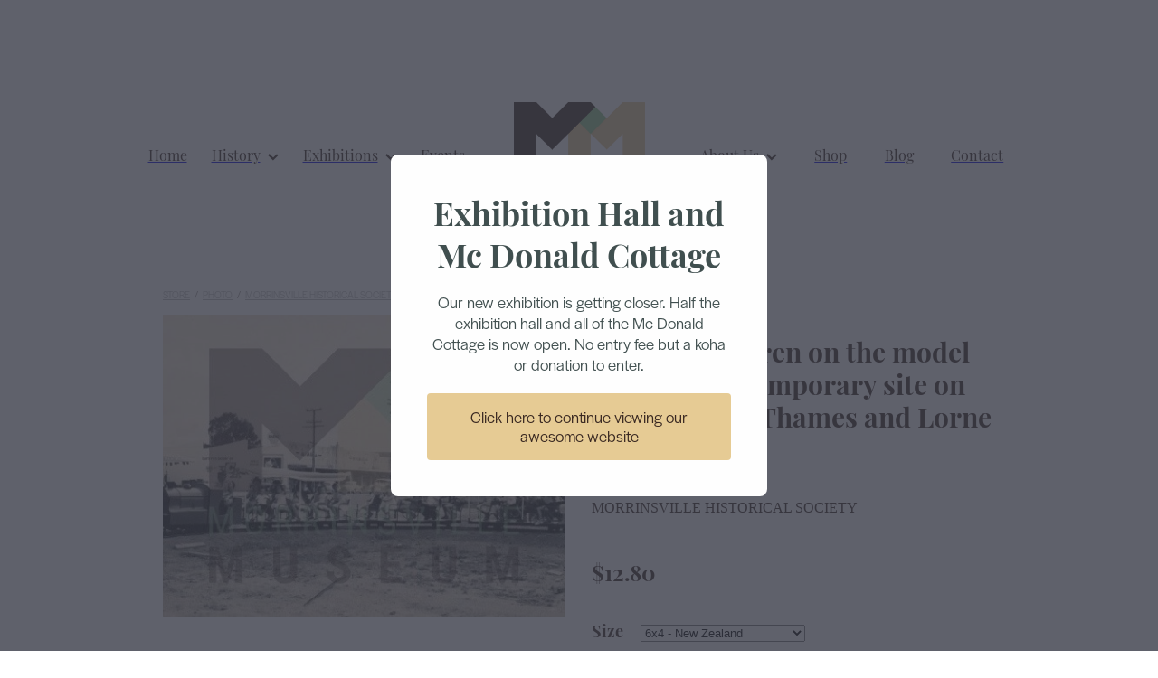

--- FILE ---
content_type: text/html; charset=UTF-8
request_url: https://www.morrinsvillemuseum.org.nz/shop/product/525079/photo--children-on-the-model-train-on-the-temporary-site-on-the-corner-of-thames-and-lorne-street/
body_size: 14552
content:
<!-- Website made on Rocketspark -->
<!DOCTYPE HTML>
<html  class="">
<head>

    <!-- Global site tag (gtag.js) - Google Analytics -->
                <script async src="https://www.googletagmanager.com/gtag/js?id=G-8X1YZ9TV8G"></script>
                <script>
                window.dataLayer = window.dataLayer || [];
                function gtag(){dataLayer.push(arguments);}
                gtag('js', new Date());
                gtag('config', 'G-8X1YZ9TV8G');
                </script>
                <!-- End Google Analytics -->
    <meta http-equiv="Content-Type" content="text/html; charset=UTF-8"/>
    <meta name='csrf-token' content='76e4eacbf47119dd663df6b27608ecf3'/>
    
    <title>Photo - Children on the model train on the temporary site on the corner of Thames and Lorne Street, Photo | Morrinsville Museum</title>
    <meta name="description" content="All items are professionally printed and carefully packaged.
We can send to any country - please make sure you choose the correct pricing for your country when choosing your product.
Printed photo wil"/>
    <meta name="keywords" content="Book, Souvenir, Photo, Donation, Membership"/>

    	<link rel="icon" type="image/png" href="/images/favicon/favicon/crop16x16.png?v=20210819141634" sizes="16x16">
	<link rel="icon" type="image/png" href="/images/favicon/favicon/crop32x32.png?v=20210819141634" sizes="32x32">
	<link rel="icon" type="image/png" href="/images/favicon/favicon/crop64x64.png?v=20210819141634" sizes="64x64">
	<link rel="apple-touch-icon" href="/images/favicon/favicon/crop60x60.png?v=20210819141634" />
	<link rel="apple-touch-icon" sizes="76x76" href="/images/favicon/favicon/crop76x76.png?v=20210819141634" />
	<link rel="apple-touch-icon" sizes="120x120" href="/images/favicon/favicon/crop120x120.png?v=20210819141634" />
	<link rel="apple-touch-icon" sizes="152x152" href="/images/favicon/favicon/crop152x152.png?v=20210819141634" />
	<link rel="icon" type="image/png" sizes="192x192"  href="/images/favicon/favicon/crop192x192.png?v=20210819141634" />

    
    <script type="text/javascript" src="https://cdn.rocketspark.com/jquery-1.7.2.min.v20251202030139.js" ></script>


    <link rel="stylesheet" media="print" href="https://cdn.rocketspark.com/printCheckout.css?v=20251202030139"/>

     <script> window.configs = {"development":"false","DEVELOPMENT":"false","requestType":"shop","PREVIEW":"false","EDITOR":"false","template":"scenicHeli","navResizeTemplate":"","baseREMUnit":16,"screenSizes":{"t":{"fontSize":14,"contentWidth":400,"contentWidthOversize":400,"min":0,"max":400,"scale":0.7551,"subScale":0.95,"navScale":0.6,"legacy":false},"h":{"fontSize":16,"contentWidth":600,"contentWidthOversize":600,"min":0,"max":740,"scale":0.7551,"subScale":0.95,"navScale":0.6,"legacy":false},"s":{"fontSize":13,"contentWidth":740,"contentWidthOversize":740,"min":740,"max":1080,"scale":0.7959,"subScale":0.7959,"navScale":0.75,"legacy":false},"m":{"fontSize":16,"contentWidth":980,"contentWidthOversize":1080,"min":1080,"max":1460,"scale":1,"subScale":1,"navScale":1,"legacy":true},"l":{"fontSize":19,"contentWidth":1170,"contentWidthOversize":1300,"min":1460,"max":0,"scale":1.1938,"subScale":1.1938,"navScale":1.1,"legacy":false}},"publicURL":"https:\/\/www.morrinsvillemuseum.org.nz","shortnameURL":"https:\/\/morrinsvillemuseum.rocketspark.co.nz","titleData":{"companyName":"Morrinsville Museum","position":"right","separator":" | "},"CONSOLE_OVERRIDE":true,"noZensmooth":true,"release":"2025.12.1","browserSupport":{"chrome":86,"firefox":78,"edge":86,"internet explorer":12,"ie":12,"opera":72,"edgeMobile":44,"safari":13,"samsung browser":12,"android":89},"siteAutoPopupSettings":{"popupView":"website","title":"Exhibition Hall and Mc Donald Cottage","paragraph":" Our new exhibition is getting closer. Half the exhibition hall and all of the Mc Donald Cottage is now open. No entry fee but a koha or donation to enter. ","button":"Click here to continue viewing our awesome website","updated":1756929384891},"globalisationEnabled":false,"analyticsMode":"GA4"}; </script> <link rel="stylesheet" href="https://cdn.rocketspark.com/_dist/css/auth~vendors.9efd935e33aa.bundle.css" type="text/css" media="all" /> <link rel="stylesheet" href="https://cdn.rocketspark.com/_dist/css/public.d7feee3b43a9.bundle.css" type="text/css" media="all" /> <link rel="stylesheet" href="https://cdn.rocketspark.com/_dist/css/public~vendors.ece6f489e4ad.bundle.css" type="text/css" media="all" /> <link rel="stylesheet" href="https://cdn.rocketspark.com/_dist/css/dashboard~vendors.9c624b80e5b6.bundle.css" type="text/css" media="all" /> <link rel="preload" as="style" href="https://cdn.icomoon.io/181725/Rocketspark/style.css?8gzh5b" onload="this.onload=null;this.rel='stylesheet'"> <link rel="stylesheet" href="/node_modules/@rocketspark/flint-ui/dist/rocketspark/rocketspark.css?v=1764597699"> <link rel="stylesheet" href="/node_modules/@rocketspark/image-gallery/build/css/index.css"> <script type="text/javascript" src="https://cdn.rocketspark.com/_dist/js/public.min.v20251202030139.js" ></script> <script type="text/javascript" src="https://cdn.rocketspark.com/_dist/js/commons.005284743d62.bundle.js" ></script> <script type="text/javascript" src="https://cdn.rocketspark.com/_dist/js/blog~vendors.4de7c729fc64.bundle.js" ></script> <script type="text/javascript" src="https://cdn.rocketspark.com/_dist/js/shop~vendors.3d6c5bfcf755.bundle.js" ></script> <script type="text/javascript" src="https://cdn.rocketspark.com/_dist/js/houston~vendors.4f8777a57227.bundle.js" ></script> <script type="text/javascript" src="https://cdn.rocketspark.com/_dist/js/auth~vendors.3f662c6c2633.bundle.js" ></script> <script type="text/javascript" src="https://cdn.rocketspark.com/_dist/js/dashboard~vendors.a126e6471e86.bundle.js" ></script> <script type="text/javascript" src="https://cdn.rocketspark.com/_dist/js/blastoff~vendors.a2b315161b63.bundle.js" ></script> <script type="text/javascript" src="https://cdn.rocketspark.com/_dist/js/public~vendors.f11675724dd7.bundle.js" ></script> <script type="text/javascript" src="https://cdn.rocketspark.com/_dist/js/public.fe3f56fefa06.bundle.js" ></script> <script type="module" src="https://nz.rs-cdn.com/node_modules/@rocketspark/flint-ui/dist/rocketspark/rocketspark.esm.js?v=1764597699"></script> <script type="text/javascript" src="https://cdn.rocketspark.com/vueJS/vue.v20251202030139.js" ></script> <script type="text/javascript" src="https://cdn.rocketspark.com/selectChosen/chosen_v1.4.2/chosen.jquery.rs.v20251202030139.js" ></script> <link rel="preload" as="style" href="https://cdn.rocketspark.com/selectChosen/chosen_v1.4.2/chosen.rs.v20251202030139.css" type="text/css" media="all" onload="this.onload=null;this.rel='stylesheet'" /> <link rel="stylesheet" href="https://cdn.rocketspark.com/_dist/css/shop.69d270fffbb4.bundle.css" type="text/css" media="screen" /> <script type="text/javascript" src="https://cdn.rocketspark.com/_dist/js/shop~vendors.3d6c5bfcf755.bundle.js" ></script> <script type="text/javascript" src="https://cdn.rocketspark.com/_dist/js/shop.160da61c7b50.bundle.js" ></script> <!--suppress ES6ConvertVarToLetConst --> <script> var detectedLogoWidth = localStorage.getItem('detectedLogoWidth'); if (detectedLogoWidth) { var style = document.createElement('style'); style.innerHTML = "@media all and (min-width: 740px) { #header #logo, #header .logo { width: " + detectedLogoWidth + '; } }'; document.head.appendChild(style); } </script> <link rel="stylesheet" href="https://nz.rs-cdn.com/site_files/28545/66258/css/css.css?v=20251201142151" type="text/css" media="all" title="dynamicstyle" /> <meta name="viewport" content="width=device-width, initial-scale=1"> 
    <script type="text/javascript" src="https://cdn.rocketspark.com/jquery.ba-hashchange.min.v20251202030139.js" ></script>

    <link rel="stylesheet" href="https://cdn.rocketspark.com/colorbox1.5/rocketspark/colorbox.v20251202030139.css" type="text/css" media="screen" />
    <script type="text/javascript" src="https://cdn.rocketspark.com/colorbox1.5/jquery.colorbox-min.v20251202030139.js" ></script>

    <script type="text/javascript" src="https://cdn.rocketspark.com/shop/general.v20251202030139.js" ></script>

    
    <script type="text/javascript" src="https://cdn.rocketspark.com/imagesloaded.pkgd.min.v20251202030139.js" ></script>
    <script type="text/javascript">
    var msnryContainer, msnry, scrollEnabled       = true,
        shopStart = shopIncrement = 10, searchTerm = null;
        </script>

    <script src="https://js.stripe.com/v3/"></script>

                <script defer type="text/javascript" src="//use.typekit.net/ik/[base64].js"></script>

    
    
    <script type="text/javascript"> 
gtag('config', 'G-8X1YZ9TV8G');
</script>
    
    <link rel="canonical" href="https://www.morrinsvillemuseum.org.nz/shop/product/525079/photo--children-on-the-model-train-on-the-temporary-site-on-the-corner-of-thames-and-lorne-street/" />
</head>
<body data-page-id="shop" class=" contact-bar">
    <style>.old-browser-popup{position:fixed;width:100%;height:100%;z-index:9999999}.old-browser-popup__background-fade{position:absolute;background:#000;width:100%;height:100%;opacity:.6;z-index:1}.old-browser-popup__box{position:relative;z-index:2;width:42.25rem;margin:0 auto;text-align:center;top:40%}.old-browser-popup__inner{padding:3rem 2rem;font-size:1rem}.old-browser-popup__inner .site-button{margin:1rem auto 0;font-size:1.2rem}@media (max-width:720px){.old-browser-popup__box{width:90%;top:50%;-ms-transform:translate(0,-50%);-webkit-transform:translate(0,-50%);transform:translate(0,-50%)}.old-browser-popup__box br{display:none}.old-browser-popup__inner a.site-button{font-size:16px}}</style>
    <script src="https://cdn.jsdelivr.net/npm/ua-parser-js@0/dist/ua-parser.min.js"></script>
    <script type="text/javascript">
    "use strict";if(!window.PREVIEW&&!window.EDITOR&&window.sessionStorage&&null===window.sessionStorage.getItem("old-browser")){var browserName,version,parser=new UAParser,popup='<div class="old-browser-popup"><div class="old-browser-popup__background-fade"></div><div class="old-browser-popup__box content-background"><div class="old-browser-popup__inner p-font p-font-colour">Our website doesn\'t fully support the browser you are using, we <br/>recommend you <a href="https://updatemybrowser.org/" target="_blank">update to a newer version</a>.<br/><a onclick="location.reload();" class="site-button">Continue with current browser</a></div></div></div>';if(void 0!==parser){void 0!==parser.getBrowser().name&&(browserName=parser.getBrowser().name.toLowerCase()),void 0!==parser.getBrowser().version&&(version=parseFloat(parser.getBrowser().version));var browserPopup=document.getElementById("old-browser-popup");if(void 0!==browserName){var configs=window.configs;if(Object.prototype.hasOwnProperty.call(configs,"browserSupport")&&Object.prototype.hasOwnProperty.call(configs.browserSupport,browserName)){var browserNameTest=configs.browserSupport[browserName];"edge"===browserName&&"mobile"===parser.getDevice().type&&(browserNameTest="edgeMobile"),version<configs.browserSupport[browserNameTest]&&document.body.insertAdjacentHTML("beforeend",popup)}}}window.sessionStorage.setItem("old-browser",!0)}
    </script>
    <div class="side-of-page">
            </div> <!-- end .side-of-page -->

	<div id="shadow">
		<div id="shadow_inner">

            <div class="rs-contact-bar-container right  " data-position="top" style="display: block;"><div class="rs-contact-bar-inner"><div class="shop-icons"><a class="icon-container" @click="showSearch"><span class="search-icon icon"><?xml version="1.0" encoding="UTF-8" standalone="no"?>
<svg width="18px" height="18px" viewBox="0 0 18 18" version="1.1" xmlns="http://www.w3.org/2000/svg" xmlns:xlink="http://www.w3.org/1999/xlink">
    <g id="Cart-Contact-Bar" stroke="none" stroke-width="1" fill="none" fill-rule="evenodd">
        <g id="Empty-Cart-Icon" transform="translate(-845.000000, -13.000000)">
            <g id="Search" transform="translate(845.000000, 13.000000)">
                <g id="magnifying-glass" stroke-width="1" fill-rule="evenodd">
                    <g id="Capa_1"></g>
                </g>
                <path d="M17.8423503,17.0820399 L13.468071,12.7077605 C14.6414634,11.3587583 15.3518847,9.59866962 15.3518847,7.67494457 C15.3518847,3.44035477 11.9075388,0 7.67694013,0 C3.44235033,0 0.00199556541,3.4443459 0.00199556541,7.67494457 C0.00199556541,11.9055432 3.44634146,15.3498891 7.67694013,15.3498891 C9.60066519,15.3498891 11.3607539,14.6394678 12.7097561,13.4660754 L17.0840355,17.8403548 C17.1878049,17.9441242 17.3274945,18 17.4631929,18 C17.5988914,18 17.7385809,17.9481153 17.8423503,17.8403548 C18.0498891,17.632816 18.0498891,17.2895787 17.8423503,17.0820399 Z M1.07560976,7.67494457 C1.07560976,4.03503326 4.03702882,1.07760532 7.672949,1.07760532 C11.3128603,1.07760532 14.2702882,4.03902439 14.2702882,7.67494457 C14.2702882,11.3108647 11.3128603,14.2762749 7.672949,14.2762749 C4.03702882,14.2762749 1.07560976,11.3148559 1.07560976,7.67494457 Z" id="Shape" fill="#FFFFFF" fill-rule="nonzero"></path>
            </g>
        </g>
    </g>
</svg></span> Search</a><a :href="cartURL" class="icon-container cart-container" data-cart-count="0"><span v-bind:class="{ 'has-items': hasItems }" class="cart-icon icon"><svg xmlns="http://www.w3.org/2000/svg" width="25" height="22" viewBox="0 0 25 22">
  <g fill="none" fill-rule="evenodd">
    <path fill="#FFF" fill-rule="nonzero" d="M5.6984106,14.4725216 L17.5350552,14.4725216 C18.8772185,14.4725216 19.9721413,13.352193 19.9721413,11.9788871 L19.9721413,6.88319918 L19.9721413,6.86512936 L19.9721413,6.82898973 C19.9721413,6.81995483 19.9721413,6.81091992 19.9677263,6.80188501 C19.9677263,6.7928501 19.9633113,6.77929774 19.9633113,6.77026283 C19.9633113,6.76122793 19.9588962,6.75219302 19.9588962,6.74315811 C19.9544812,6.7341232 19.9544812,6.7250883 19.9500662,6.71153593 C19.9456512,6.70250103 19.9456512,6.69346612 19.9412362,6.68443121 C19.9368212,6.6753963 19.9368212,6.6663614 19.9324062,6.65732649 C19.9279912,6.64829158 19.9235762,6.63925667 19.9191611,6.62570431 C19.9147461,6.6166694 19.9103311,6.6076345 19.9059161,6.60311704 C19.9015011,6.59408214 19.8970861,6.58504723 19.8926711,6.57601232 C19.8882561,6.56697741 19.8838411,6.56245996 19.879426,6.55342505 C19.875011,6.54439014 19.866181,6.53535524 19.861766,6.52632033 C19.857351,6.51728542 19.852936,6.51276797 19.844106,6.50373306 C19.8396909,6.49469815 19.8308609,6.4901807 19.8264459,6.48114579 C19.8220309,6.47211088 19.8132009,6.46759343 19.8087859,6.45855852 C19.8043709,6.44952361 19.7955408,6.44500616 19.7911258,6.44048871 C19.7822958,6.4314538 19.7778808,6.42693634 19.7690508,6.41790144 C19.7602208,6.41338398 19.7558057,6.40434908 19.7469757,6.39983162 C19.7381457,6.39531417 19.7293157,6.38627926 19.7204857,6.38176181 C19.7116556,6.37724435 19.7072406,6.3727269 19.6984106,6.36820945 C19.6895806,6.36369199 19.6807506,6.35917454 19.6719205,6.35013963 C19.6630905,6.34562218 19.6542605,6.34110472 19.6454305,6.33658727 C19.6366004,6.33206982 19.6277704,6.32755236 19.6189404,6.32303491 C19.6101104,6.31851745 19.6012804,6.314 19.5924503,6.30948255 C19.5836203,6.30496509 19.5747903,6.30496509 19.5659603,6.30044764 C19.5571302,6.29593018 19.5438852,6.29141273 19.5350552,6.29141273 C19.5262252,6.29141273 19.5173951,6.28689528 19.5129801,6.28689528 C19.4997351,6.28237782 19.4909051,6.28237782 19.47766,6.28237782 C19.473245,6.28237782 19.46883,6.27786037 19.46,6.27786037 L4.45779249,4.15917454 L4.45779249,2.01790144 C4.45779249,1.99531417 4.45779249,1.9727269 4.45337748,1.95465708 C4.45337748,1.95013963 4.45337748,1.94562218 4.44896247,1.93658727 C4.44896247,1.92303491 4.44454746,1.90948255 4.44454746,1.89593018 C4.44013245,1.88237782 4.44013245,1.87334292 4.43571744,1.85979055 C4.43571744,1.85075565 4.43130243,1.84623819 4.43130243,1.83720329 C4.42688742,1.82365092 4.42247241,1.81009856 4.4180574,1.7965462 C4.4180574,1.79202875 4.41364238,1.78299384 4.41364238,1.77847639 C4.40922737,1.76492402 4.40481236,1.75588912 4.39598234,1.74233676 C4.39156733,1.7378193 4.39156733,1.72878439 4.38715232,1.72426694 C4.38273731,1.71523203 4.3783223,1.70619713 4.36949227,1.69716222 C4.36507726,1.68812731 4.36066225,1.68360986 4.35624724,1.67457495 C4.35183223,1.66554004 4.34741722,1.66102259 4.34300221,1.65198768 C4.3385872,1.64295277 4.32975717,1.63391786 4.32534216,1.62488296 C4.32092715,1.6203655 4.31651214,1.61584805 4.31209713,1.6113306 C4.30326711,1.60229569 4.29443709,1.59326078 4.28560706,1.58422587 C4.28119205,1.57970842 4.27677704,1.57519097 4.27236203,1.57067351 C4.26353201,1.5616386 4.25470199,1.5526037 4.24145695,1.54356879 C4.23704194,1.53905133 4.22821192,1.53453388 4.22379691,1.53001643 C4.21496689,1.52098152 4.20613687,1.51646407 4.19730684,1.50742916 C4.18406181,1.49839425 4.17081678,1.48935934 4.16198675,1.48484189 C4.15757174,1.48032444 4.15315673,1.48032444 4.14874172,1.47580698 C4.13108168,1.46677207 4.10900662,1.45773717 4.09134658,1.44870226 L0.837483444,0.0482915811 C0.532847682,-0.0827145791 0.18406181,0.0618439425 0.0560264901,0.373548255 C-0.07200883,0.685252567 0.0692715232,1.04213142 0.373907285,1.17313758 L3.2613245,2.41995483 L3.2613245,5.18463655 L3.2613245,5.62282957 L3.2613245,8.9838152 L3.2613245,11.987922 L3.2613245,15.7825832 C3.2613245,17.0474702 4.18847682,18.0955195 5.38494481,18.2536304 C5.16860927,18.6240616 5.04057395,19.0577372 5.04057395,19.5185175 C5.04057395,20.878271 6.12225166,21.9805298 7.44675497,21.9805298 C8.77125828,21.9805298 9.85293598,20.8737536 9.85293598,19.5185175 C9.85293598,19.0667721 9.73373068,18.637614 9.52181015,18.2762177 L14.8816336,18.2762177 C14.669713,18.6421314 14.5505077,19.0667721 14.5505077,19.5185175 C14.5505077,20.878271 15.6321854,21.9805298 16.9566887,21.9805298 C18.2811921,21.9805298 19.3628698,20.8737536 19.3628698,19.5185175 C19.3628698,18.1632813 18.2811921,17.0565051 16.9566887,17.0565051 L5.6984106,17.0565051 C5.00966887,17.0565051 4.45337748,16.4827885 4.45337748,15.7825832 L4.45337748,14.1291951 C4.81540839,14.3460329 5.24366446,14.4725216 5.6984106,14.4725216 Z M8.66529801,19.514 C8.66529801,20.200653 8.11783664,20.7562998 7.45116998,20.7562998 C6.78450331,20.7562998 6.23704194,20.1961355 6.23704194,19.514 C6.23704194,18.8318645 6.78450331,18.2717002 7.45116998,18.2717002 C8.11783664,18.2717002 8.66529801,18.827347 8.66529801,19.514 Z M18.1752318,19.514 C18.1752318,20.200653 17.6277704,20.7562998 16.9611038,20.7562998 C16.2944371,20.7562998 15.7469757,20.1961355 15.7469757,19.514 C15.7469757,18.8318645 16.2944371,18.2717002 16.9611038,18.2717002 C17.6277704,18.2717002 18.1752318,18.827347 18.1752318,19.514 Z M17.5350552,13.252809 L5.6984106,13.252809 C5.00966887,13.252809 4.45337748,12.6790924 4.45337748,11.9788871 L4.45337748,8.97478029 L4.45337748,5.61379466 L4.45337748,5.38792197 L18.7800883,7.40722382 L18.7800883,11.9743696 C18.7800883,12.6836099 18.2193819,13.252809 17.5350552,13.252809 Z"/>
    <circle class="item-dot" cx="21" cy="5" r="4" fill="#F00"/>
  </g>
</svg>
</span> Cart <span class="cart-count" v-text="cartCountText"></span></a></div></div></div><div id="header-area" class="split-menu-template">        <div id="header" class=" ">
                        <div id="header-inner" class="wrap">
                <div id="header_overlay"></div>
                <div id="logo-padding">
                                        <div id="logo" class="logo " aria-label="Morrinsville Historical Society Incorporated homepage"></div><!--end #logo-->
                </div>
                <div id="nav_wrapper"><a href="/" id="logo-link-to-home"></a><div id="nav" class=" social-parent"><div class="split-menu split-left"><div class="first_nav nav__item" id="nav_1" data-page-id="252622"><a href="/"><span class="type-element"><div class="text-scaling">Home</div></span></a><span class="nav_overlay"></span></div><div class="nav__item header-dropdown--has-dropdown" id="nav_2" data-page-id="252623"><a href="/history/"><span class="type-element"><div class="text-scaling">History<span class="header-dropdown__arrow"><?xml version="1.0" encoding="UTF-8"?>
<svg width="21px" height="14px" viewBox="0 0 21 14" version="1.1" xmlns="http://www.w3.org/2000/svg" xmlns:xlink="http://www.w3.org/1999/xlink">
    <g stroke="none" stroke-width="1" fill="none" fill-rule="evenodd">
        <polygon fill="#000000" points="20.1999615 3.43121387 10.4311754 13.2 0.286666716 3.05549133 2.95429677 0.2 10.4311754 7.67687861 17.5323315 0.575722543"></polygon>
    </g>
</svg></span></div></span></a><span class="nav_overlay"></span><div class="header-dropdown"><div class="header-dropdown__menu" data-page-parent-id="252623"><a class="header-dropdown__link " href="/cemetery/">Cemetery</a><a class="header-dropdown__link " href="/wises-directory-1901/">Wises Directory 1901</a><a class="header-dropdown__link " href="/wises-directory-1903/">Wises Directory 1903</a><a class="header-dropdown__link " href="/wwi-and-wwii-memorial/">WWI and WWII Memorial</a><a class="header-dropdown__link " href="/morrinsville-residents/">Morrinsville Residents'</a><a class="header-dropdown__link " href="/timeline/">Timeline</a><a class="header-dropdown__link " href="/blog/">Blog</a><a class="header-dropdown__link " href="/research-and-photo-form/">Research and Photo Form</a></div></div></div><div class="nav__item header-dropdown--has-dropdown" id="nav_3" data-page-id="252624"><a href="/exhibitions/"><span class="type-element"><div class="text-scaling">Exhibitions<span class="header-dropdown__arrow"><?xml version="1.0" encoding="UTF-8"?>
<svg width="21px" height="14px" viewBox="0 0 21 14" version="1.1" xmlns="http://www.w3.org/2000/svg" xmlns:xlink="http://www.w3.org/1999/xlink">
    <g stroke="none" stroke-width="1" fill="none" fill-rule="evenodd">
        <polygon fill="#000000" points="20.1999615 3.43121387 10.4311754 13.2 0.286666716 3.05549133 2.95429677 0.2 10.4311754 7.67687861 17.5323315 0.575722543"></polygon>
    </g>
</svg></span></div></span></a><span class="nav_overlay"></span><div class="header-dropdown"><div class="header-dropdown__menu" data-page-parent-id="252624"><a class="header-dropdown__link " href="/about-our-exhibitions/">About our Exhibitions</a><a class="header-dropdown__link " href="/costumes-in-the-cottage/">Costumes in the Cottage</a><a class="header-dropdown__link " href="/community-collections/">Community Collections</a><a class="header-dropdown__link " href="/our-people/">Our People</a><a class="header-dropdown__link " href="/pop-up-displays/">Pop Up Displays</a></div></div></div><div class="nav__item" id="nav_4" data-page-id="252759"><a href="/events/"><span class="type-element"><div class="text-scaling">Events</div></span></a><span class="nav_overlay"></span></div></div><!-- end .split-left --><div class="split-menu split-center"></div><div class="split-menu split-right"><div class="nav__item header-dropdown--has-dropdown" id="nav_5" data-page-id="252760"><a href="/about-us/"><span class="type-element"><div class="text-scaling">About Us<span class="header-dropdown__arrow"><?xml version="1.0" encoding="UTF-8"?>
<svg width="21px" height="14px" viewBox="0 0 21 14" version="1.1" xmlns="http://www.w3.org/2000/svg" xmlns:xlink="http://www.w3.org/1999/xlink">
    <g stroke="none" stroke-width="1" fill="none" fill-rule="evenodd">
        <polygon fill="#000000" points="20.1999615 3.43121387 10.4311754 13.2 0.286666716 3.05549133 2.95429677 0.2 10.4311754 7.67687861 17.5323315 0.575722543"></polygon>
    </g>
</svg></span></div></span></a><span class="nav_overlay"></span><div class="header-dropdown"><div class="header-dropdown__menu" data-page-parent-id="252760"><a class="header-dropdown__link " href="/blog/">Blog</a><a class="header-dropdown__link " href="/membership-and-volunteering/">Membership and Volunteering</a></div></div></div><div class="nav__item" id="nav_6" data-page-id="265117"><a href="/shop/"><span class="type-element"><div class="text-scaling">Shop</div></span></a><span class="nav_overlay"></span></div><div class="nav__item" id="nav_7" data-page-id="252626"><a href="/blog/"><span class="type-element"><div class="text-scaling">Blog</div></span></a><span class="nav_overlay"></span></div><div class="end_nav nav__item" id="nav_8" data-page-id="252627"><a href="/contact/"><span class="type-element"><div class="text-scaling">Contact</div></span></a><span class="nav_overlay"></span></div></div><!-- end .split-right --></div></div>                            </div><!--end #header-inner-->
                        <div class="mobile-menu-bar mobile-menu-bar--4-count mobile-menu-component above grid"><a class="mobile-menu-icon mobile-menu-toggle"><span></span></a><a class="mobile-menu-icon mobile-menu-contact-phone" href="tel:078894190"><?xml version="1.0" encoding="UTF-8"?>
<svg width="17px" height="17px" viewBox="0 0 17 17" version="1.1" xmlns="http://www.w3.org/2000/svg" xmlns:xlink="http://www.w3.org/1999/xlink">
    <!-- Generator: Sketch 47.1 (45422) - http://www.bohemiancoding.com/sketch -->
    <title>Shape</title>
    <desc>Created with Sketch.</desc>
    <defs></defs>
    <g id="Customer-Accounts" stroke="none" stroke-width="1" fill="none" fill-rule="evenodd">
        <g id="Mobile" transform="translate(-265.000000, -28.000000)" fill-rule="nonzero" fill="#565656">
            <g id="phone-call-(1)" transform="translate(265.000000, 28.000000)">
                <path d="M14.3108256,10.1337366 C13.9397731,9.74910394 13.4922149,9.54345878 13.0178797,9.54345878 C12.5473698,9.54345878 12.0959863,9.7452957 11.7096327,10.1299283 L10.500843,11.3295251 C10.4013857,11.2762097 10.3019283,11.2267025 10.2062962,11.1771953 C10.068586,11.108647 9.93852633,11.0439068 9.82759311,10.9753584 C8.69530914,10.2594086 7.66630783,9.32638889 6.67938464,8.11917563 C6.20122418,7.51747312 5.87990035,7.0109767 5.64655805,6.4968638 C5.96023131,6.21124552 6.25095287,5.91420251 6.53402386,5.62858423 C6.6411318,5.52195341 6.74823975,5.41151434 6.85534769,5.30488351 C7.65865726,4.50515233 7.65865726,3.46931004 6.85534769,2.66957885 L5.81104525,1.62992832 C5.69246145,1.51187276 5.57005237,1.39000896 5.45529386,1.26814516 C5.22577684,1.03203405 4.98478397,0.788306452 4.73614053,0.559811828 C4.36508802,0.19422043 3.92135511,0 3.4546705,0 C2.98798589,0 2.53660242,0.19422043 2.15407405,0.559811828 C2.15024877,0.563620072 2.15024877,0.563620072 2.14642348,0.567428315 L0.845827034,1.87365591 C0.356190724,2.36111111 0.0769450153,2.95519713 0.0157404765,3.64448925 C-0.0760663317,4.75649642 0.252908064,5.79233871 0.505376787,6.47020609 C1.12507274,8.1344086 2.05079139,9.67674731 3.4317188,11.3295251 C5.10719305,13.3212366 7.12311755,14.8940412 9.42593832,16.0022401 C10.3057536,16.4173387 11.4801157,16.9086022 12.792188,16.9923835 C12.8725189,16.9961918 12.9566752,17 13.0331808,17 C13.9168214,17 14.6589264,16.6839158 15.2403695,16.0555556 C15.2441948,16.0479391 15.2518454,16.0441308 15.2556706,16.0365143 C15.4545854,15.796595 15.6841024,15.5795251 15.9250953,15.3472222 C16.0895825,15.1910842 16.257895,15.0273297 16.4223822,14.8559588 C16.8010852,14.4637097 17,14.0067204 17,13.5383065 C17,13.0660842 16.79726,12.6129032 16.4109063,12.2320789 L14.3108256,10.1337366 Z M15.6802771,14.1438172 C15.6764518,14.1438172 15.6764518,14.1476254 15.6802771,14.1438172 C15.5310911,14.3037634 15.3780797,14.4484767 15.2135925,14.6084229 C14.9649491,14.8445341 14.7124804,15.0920699 14.4753128,15.3700717 C14.0889591,15.781362 13.6337504,15.9755824 13.0370061,15.9755824 C12.9796269,15.9755824 12.9184223,15.9755824 12.8610431,15.9717742 C11.7249338,15.8994176 10.6691555,15.4576613 9.87732179,15.0806452 C7.71221123,14.0371864 5.81104525,12.5557796 4.23120309,10.6783154 C2.92678135,9.11312724 2.05461668,7.66599462 1.47699884,6.11223118 C1.12124746,5.16397849 0.991187814,4.42517921 1.04856707,3.72827061 C1.08681991,3.28270609 1.25895767,2.91330645 1.57645622,2.59722222 L2.88087795,1.29861111 C3.06831685,1.1234319 3.2672316,1.02822581 3.46232107,1.02822581 C3.70331394,1.02822581 3.89840341,1.17293907 4.02081249,1.29480287 C4.02463777,1.29861111 4.02846305,1.30241935 4.03228834,1.3062276 C4.26563064,1.52329749 4.48749709,1.74798387 4.7208394,1.98790323 C4.83942319,2.10976703 4.96183227,2.23163082 5.08424135,2.35730287 L6.12854379,3.39695341 C6.53402386,3.80062724 6.53402386,4.17383513 6.12854379,4.57750896 C6.01761056,4.68794803 5.91050262,4.7983871 5.7995694,4.90501792 C5.47824557,5.23252688 5.17222287,5.53718638 4.83942319,5.83422939 C4.83177263,5.84184588 4.82412206,5.84565412 4.82029677,5.85327061 C4.49132238,6.18077957 4.55252692,6.50067204 4.62138202,6.71774194 C4.62520731,6.72916667 4.62903259,6.7405914 4.63285787,6.75201613 C4.90445302,7.40703405 5.28698138,8.02396953 5.8684245,8.75896057 L5.87224979,8.76276882 C6.92802808,10.0575717 8.04118563,11.0667563 9.26910169,11.8398297 C9.42593832,11.9388441 9.58660024,12.0188172 9.73961158,12.0949821 C9.87732179,12.1635305 10.0073814,12.2282706 10.1183147,12.296819 C10.1336158,12.3044355 10.1489169,12.3158602 10.1642181,12.3234767 C10.2942777,12.3882168 10.4166868,12.4186828 10.5429212,12.4186828 C10.8604197,12.4186828 11.0593345,12.2206541 11.1243643,12.155914 L12.4326113,10.8534946 C12.5626709,10.7240143 12.7692363,10.5678763 13.0102291,10.5678763 C13.2473967,10.5678763 13.4424862,10.7163978 13.56107,10.8458781 C13.5648953,10.8496864 13.5648953,10.8496864 13.5687205,10.8534946 L15.6764518,12.9518369 C16.0704561,13.3402778 16.0704561,13.7401434 15.6802771,14.1438172 Z" id="Shape"></path>
            </g>
        </g>
    </g>
</svg></a><a href="/shop/" class="mobile-menu-icon mobile-menu-contact-cart"><svg xmlns="http://www.w3.org/2000/svg" width="25" height="22" viewBox="0 0 25 22">
  <g fill="none" fill-rule="evenodd">
    <path fill="#FFF" fill-rule="nonzero" d="M5.6984106,14.4725216 L17.5350552,14.4725216 C18.8772185,14.4725216 19.9721413,13.352193 19.9721413,11.9788871 L19.9721413,6.88319918 L19.9721413,6.86512936 L19.9721413,6.82898973 C19.9721413,6.81995483 19.9721413,6.81091992 19.9677263,6.80188501 C19.9677263,6.7928501 19.9633113,6.77929774 19.9633113,6.77026283 C19.9633113,6.76122793 19.9588962,6.75219302 19.9588962,6.74315811 C19.9544812,6.7341232 19.9544812,6.7250883 19.9500662,6.71153593 C19.9456512,6.70250103 19.9456512,6.69346612 19.9412362,6.68443121 C19.9368212,6.6753963 19.9368212,6.6663614 19.9324062,6.65732649 C19.9279912,6.64829158 19.9235762,6.63925667 19.9191611,6.62570431 C19.9147461,6.6166694 19.9103311,6.6076345 19.9059161,6.60311704 C19.9015011,6.59408214 19.8970861,6.58504723 19.8926711,6.57601232 C19.8882561,6.56697741 19.8838411,6.56245996 19.879426,6.55342505 C19.875011,6.54439014 19.866181,6.53535524 19.861766,6.52632033 C19.857351,6.51728542 19.852936,6.51276797 19.844106,6.50373306 C19.8396909,6.49469815 19.8308609,6.4901807 19.8264459,6.48114579 C19.8220309,6.47211088 19.8132009,6.46759343 19.8087859,6.45855852 C19.8043709,6.44952361 19.7955408,6.44500616 19.7911258,6.44048871 C19.7822958,6.4314538 19.7778808,6.42693634 19.7690508,6.41790144 C19.7602208,6.41338398 19.7558057,6.40434908 19.7469757,6.39983162 C19.7381457,6.39531417 19.7293157,6.38627926 19.7204857,6.38176181 C19.7116556,6.37724435 19.7072406,6.3727269 19.6984106,6.36820945 C19.6895806,6.36369199 19.6807506,6.35917454 19.6719205,6.35013963 C19.6630905,6.34562218 19.6542605,6.34110472 19.6454305,6.33658727 C19.6366004,6.33206982 19.6277704,6.32755236 19.6189404,6.32303491 C19.6101104,6.31851745 19.6012804,6.314 19.5924503,6.30948255 C19.5836203,6.30496509 19.5747903,6.30496509 19.5659603,6.30044764 C19.5571302,6.29593018 19.5438852,6.29141273 19.5350552,6.29141273 C19.5262252,6.29141273 19.5173951,6.28689528 19.5129801,6.28689528 C19.4997351,6.28237782 19.4909051,6.28237782 19.47766,6.28237782 C19.473245,6.28237782 19.46883,6.27786037 19.46,6.27786037 L4.45779249,4.15917454 L4.45779249,2.01790144 C4.45779249,1.99531417 4.45779249,1.9727269 4.45337748,1.95465708 C4.45337748,1.95013963 4.45337748,1.94562218 4.44896247,1.93658727 C4.44896247,1.92303491 4.44454746,1.90948255 4.44454746,1.89593018 C4.44013245,1.88237782 4.44013245,1.87334292 4.43571744,1.85979055 C4.43571744,1.85075565 4.43130243,1.84623819 4.43130243,1.83720329 C4.42688742,1.82365092 4.42247241,1.81009856 4.4180574,1.7965462 C4.4180574,1.79202875 4.41364238,1.78299384 4.41364238,1.77847639 C4.40922737,1.76492402 4.40481236,1.75588912 4.39598234,1.74233676 C4.39156733,1.7378193 4.39156733,1.72878439 4.38715232,1.72426694 C4.38273731,1.71523203 4.3783223,1.70619713 4.36949227,1.69716222 C4.36507726,1.68812731 4.36066225,1.68360986 4.35624724,1.67457495 C4.35183223,1.66554004 4.34741722,1.66102259 4.34300221,1.65198768 C4.3385872,1.64295277 4.32975717,1.63391786 4.32534216,1.62488296 C4.32092715,1.6203655 4.31651214,1.61584805 4.31209713,1.6113306 C4.30326711,1.60229569 4.29443709,1.59326078 4.28560706,1.58422587 C4.28119205,1.57970842 4.27677704,1.57519097 4.27236203,1.57067351 C4.26353201,1.5616386 4.25470199,1.5526037 4.24145695,1.54356879 C4.23704194,1.53905133 4.22821192,1.53453388 4.22379691,1.53001643 C4.21496689,1.52098152 4.20613687,1.51646407 4.19730684,1.50742916 C4.18406181,1.49839425 4.17081678,1.48935934 4.16198675,1.48484189 C4.15757174,1.48032444 4.15315673,1.48032444 4.14874172,1.47580698 C4.13108168,1.46677207 4.10900662,1.45773717 4.09134658,1.44870226 L0.837483444,0.0482915811 C0.532847682,-0.0827145791 0.18406181,0.0618439425 0.0560264901,0.373548255 C-0.07200883,0.685252567 0.0692715232,1.04213142 0.373907285,1.17313758 L3.2613245,2.41995483 L3.2613245,5.18463655 L3.2613245,5.62282957 L3.2613245,8.9838152 L3.2613245,11.987922 L3.2613245,15.7825832 C3.2613245,17.0474702 4.18847682,18.0955195 5.38494481,18.2536304 C5.16860927,18.6240616 5.04057395,19.0577372 5.04057395,19.5185175 C5.04057395,20.878271 6.12225166,21.9805298 7.44675497,21.9805298 C8.77125828,21.9805298 9.85293598,20.8737536 9.85293598,19.5185175 C9.85293598,19.0667721 9.73373068,18.637614 9.52181015,18.2762177 L14.8816336,18.2762177 C14.669713,18.6421314 14.5505077,19.0667721 14.5505077,19.5185175 C14.5505077,20.878271 15.6321854,21.9805298 16.9566887,21.9805298 C18.2811921,21.9805298 19.3628698,20.8737536 19.3628698,19.5185175 C19.3628698,18.1632813 18.2811921,17.0565051 16.9566887,17.0565051 L5.6984106,17.0565051 C5.00966887,17.0565051 4.45337748,16.4827885 4.45337748,15.7825832 L4.45337748,14.1291951 C4.81540839,14.3460329 5.24366446,14.4725216 5.6984106,14.4725216 Z M8.66529801,19.514 C8.66529801,20.200653 8.11783664,20.7562998 7.45116998,20.7562998 C6.78450331,20.7562998 6.23704194,20.1961355 6.23704194,19.514 C6.23704194,18.8318645 6.78450331,18.2717002 7.45116998,18.2717002 C8.11783664,18.2717002 8.66529801,18.827347 8.66529801,19.514 Z M18.1752318,19.514 C18.1752318,20.200653 17.6277704,20.7562998 16.9611038,20.7562998 C16.2944371,20.7562998 15.7469757,20.1961355 15.7469757,19.514 C15.7469757,18.8318645 16.2944371,18.2717002 16.9611038,18.2717002 C17.6277704,18.2717002 18.1752318,18.827347 18.1752318,19.514 Z M17.5350552,13.252809 L5.6984106,13.252809 C5.00966887,13.252809 4.45337748,12.6790924 4.45337748,11.9788871 L4.45337748,8.97478029 L4.45337748,5.61379466 L4.45337748,5.38792197 L18.7800883,7.40722382 L18.7800883,11.9743696 C18.7800883,12.6836099 18.2193819,13.252809 17.5350552,13.252809 Z"/>
    <circle class="item-dot" cx="21" cy="5" r="4" fill="#F00"/>
  </g>
</svg>
</a><a class="mobile-menu-icon mobile-menu-contact-search"><?xml version="1.0" encoding="UTF-8" standalone="no"?>
<svg width="18px" height="18px" viewBox="0 0 18 18" version="1.1" xmlns="http://www.w3.org/2000/svg" xmlns:xlink="http://www.w3.org/1999/xlink">
    <g id="Cart-Contact-Bar" stroke="none" stroke-width="1" fill="none" fill-rule="evenodd">
        <g id="Empty-Cart-Icon" transform="translate(-845.000000, -13.000000)">
            <g id="Search" transform="translate(845.000000, 13.000000)">
                <g id="magnifying-glass" stroke-width="1" fill-rule="evenodd">
                    <g id="Capa_1"></g>
                </g>
                <path d="M17.8423503,17.0820399 L13.468071,12.7077605 C14.6414634,11.3587583 15.3518847,9.59866962 15.3518847,7.67494457 C15.3518847,3.44035477 11.9075388,0 7.67694013,0 C3.44235033,0 0.00199556541,3.4443459 0.00199556541,7.67494457 C0.00199556541,11.9055432 3.44634146,15.3498891 7.67694013,15.3498891 C9.60066519,15.3498891 11.3607539,14.6394678 12.7097561,13.4660754 L17.0840355,17.8403548 C17.1878049,17.9441242 17.3274945,18 17.4631929,18 C17.5988914,18 17.7385809,17.9481153 17.8423503,17.8403548 C18.0498891,17.632816 18.0498891,17.2895787 17.8423503,17.0820399 Z M1.07560976,7.67494457 C1.07560976,4.03503326 4.03702882,1.07760532 7.672949,1.07760532 C11.3128603,1.07760532 14.2702882,4.03902439 14.2702882,7.67494457 C14.2702882,11.3108647 11.3128603,14.2762749 7.672949,14.2762749 C4.03702882,14.2762749 1.07560976,11.3148559 1.07560976,7.67494457 Z" id="Shape" fill="#FFFFFF" fill-rule="nonzero"></path>
            </g>
        </g>
    </g>
</svg></a></div>        </div><!--end #header-->
        <div class="feature-area-main feature-area-main--main feature-area-main--above" id="feature-area"><div class="mobile-menu-bar mobile-menu-bar--4-count mobile-menu-component no-feature grid"><a class="mobile-menu-icon mobile-menu-toggle"><span></span></a><a class="mobile-menu-icon mobile-menu-contact-phone" href="tel:078894190"><?xml version="1.0" encoding="UTF-8"?>
<svg width="17px" height="17px" viewBox="0 0 17 17" version="1.1" xmlns="http://www.w3.org/2000/svg" xmlns:xlink="http://www.w3.org/1999/xlink">
    <!-- Generator: Sketch 47.1 (45422) - http://www.bohemiancoding.com/sketch -->
    <title>Shape</title>
    <desc>Created with Sketch.</desc>
    <defs></defs>
    <g id="Customer-Accounts" stroke="none" stroke-width="1" fill="none" fill-rule="evenodd">
        <g id="Mobile" transform="translate(-265.000000, -28.000000)" fill-rule="nonzero" fill="#565656">
            <g id="phone-call-(1)" transform="translate(265.000000, 28.000000)">
                <path d="M14.3108256,10.1337366 C13.9397731,9.74910394 13.4922149,9.54345878 13.0178797,9.54345878 C12.5473698,9.54345878 12.0959863,9.7452957 11.7096327,10.1299283 L10.500843,11.3295251 C10.4013857,11.2762097 10.3019283,11.2267025 10.2062962,11.1771953 C10.068586,11.108647 9.93852633,11.0439068 9.82759311,10.9753584 C8.69530914,10.2594086 7.66630783,9.32638889 6.67938464,8.11917563 C6.20122418,7.51747312 5.87990035,7.0109767 5.64655805,6.4968638 C5.96023131,6.21124552 6.25095287,5.91420251 6.53402386,5.62858423 C6.6411318,5.52195341 6.74823975,5.41151434 6.85534769,5.30488351 C7.65865726,4.50515233 7.65865726,3.46931004 6.85534769,2.66957885 L5.81104525,1.62992832 C5.69246145,1.51187276 5.57005237,1.39000896 5.45529386,1.26814516 C5.22577684,1.03203405 4.98478397,0.788306452 4.73614053,0.559811828 C4.36508802,0.19422043 3.92135511,0 3.4546705,0 C2.98798589,0 2.53660242,0.19422043 2.15407405,0.559811828 C2.15024877,0.563620072 2.15024877,0.563620072 2.14642348,0.567428315 L0.845827034,1.87365591 C0.356190724,2.36111111 0.0769450153,2.95519713 0.0157404765,3.64448925 C-0.0760663317,4.75649642 0.252908064,5.79233871 0.505376787,6.47020609 C1.12507274,8.1344086 2.05079139,9.67674731 3.4317188,11.3295251 C5.10719305,13.3212366 7.12311755,14.8940412 9.42593832,16.0022401 C10.3057536,16.4173387 11.4801157,16.9086022 12.792188,16.9923835 C12.8725189,16.9961918 12.9566752,17 13.0331808,17 C13.9168214,17 14.6589264,16.6839158 15.2403695,16.0555556 C15.2441948,16.0479391 15.2518454,16.0441308 15.2556706,16.0365143 C15.4545854,15.796595 15.6841024,15.5795251 15.9250953,15.3472222 C16.0895825,15.1910842 16.257895,15.0273297 16.4223822,14.8559588 C16.8010852,14.4637097 17,14.0067204 17,13.5383065 C17,13.0660842 16.79726,12.6129032 16.4109063,12.2320789 L14.3108256,10.1337366 Z M15.6802771,14.1438172 C15.6764518,14.1438172 15.6764518,14.1476254 15.6802771,14.1438172 C15.5310911,14.3037634 15.3780797,14.4484767 15.2135925,14.6084229 C14.9649491,14.8445341 14.7124804,15.0920699 14.4753128,15.3700717 C14.0889591,15.781362 13.6337504,15.9755824 13.0370061,15.9755824 C12.9796269,15.9755824 12.9184223,15.9755824 12.8610431,15.9717742 C11.7249338,15.8994176 10.6691555,15.4576613 9.87732179,15.0806452 C7.71221123,14.0371864 5.81104525,12.5557796 4.23120309,10.6783154 C2.92678135,9.11312724 2.05461668,7.66599462 1.47699884,6.11223118 C1.12124746,5.16397849 0.991187814,4.42517921 1.04856707,3.72827061 C1.08681991,3.28270609 1.25895767,2.91330645 1.57645622,2.59722222 L2.88087795,1.29861111 C3.06831685,1.1234319 3.2672316,1.02822581 3.46232107,1.02822581 C3.70331394,1.02822581 3.89840341,1.17293907 4.02081249,1.29480287 C4.02463777,1.29861111 4.02846305,1.30241935 4.03228834,1.3062276 C4.26563064,1.52329749 4.48749709,1.74798387 4.7208394,1.98790323 C4.83942319,2.10976703 4.96183227,2.23163082 5.08424135,2.35730287 L6.12854379,3.39695341 C6.53402386,3.80062724 6.53402386,4.17383513 6.12854379,4.57750896 C6.01761056,4.68794803 5.91050262,4.7983871 5.7995694,4.90501792 C5.47824557,5.23252688 5.17222287,5.53718638 4.83942319,5.83422939 C4.83177263,5.84184588 4.82412206,5.84565412 4.82029677,5.85327061 C4.49132238,6.18077957 4.55252692,6.50067204 4.62138202,6.71774194 C4.62520731,6.72916667 4.62903259,6.7405914 4.63285787,6.75201613 C4.90445302,7.40703405 5.28698138,8.02396953 5.8684245,8.75896057 L5.87224979,8.76276882 C6.92802808,10.0575717 8.04118563,11.0667563 9.26910169,11.8398297 C9.42593832,11.9388441 9.58660024,12.0188172 9.73961158,12.0949821 C9.87732179,12.1635305 10.0073814,12.2282706 10.1183147,12.296819 C10.1336158,12.3044355 10.1489169,12.3158602 10.1642181,12.3234767 C10.2942777,12.3882168 10.4166868,12.4186828 10.5429212,12.4186828 C10.8604197,12.4186828 11.0593345,12.2206541 11.1243643,12.155914 L12.4326113,10.8534946 C12.5626709,10.7240143 12.7692363,10.5678763 13.0102291,10.5678763 C13.2473967,10.5678763 13.4424862,10.7163978 13.56107,10.8458781 C13.5648953,10.8496864 13.5648953,10.8496864 13.5687205,10.8534946 L15.6764518,12.9518369 C16.0704561,13.3402778 16.0704561,13.7401434 15.6802771,14.1438172 Z" id="Shape"></path>
            </g>
        </g>
    </g>
</svg></a><a href="/shop/" class="mobile-menu-icon mobile-menu-contact-cart"><svg xmlns="http://www.w3.org/2000/svg" width="25" height="22" viewBox="0 0 25 22">
  <g fill="none" fill-rule="evenodd">
    <path fill="#FFF" fill-rule="nonzero" d="M5.6984106,14.4725216 L17.5350552,14.4725216 C18.8772185,14.4725216 19.9721413,13.352193 19.9721413,11.9788871 L19.9721413,6.88319918 L19.9721413,6.86512936 L19.9721413,6.82898973 C19.9721413,6.81995483 19.9721413,6.81091992 19.9677263,6.80188501 C19.9677263,6.7928501 19.9633113,6.77929774 19.9633113,6.77026283 C19.9633113,6.76122793 19.9588962,6.75219302 19.9588962,6.74315811 C19.9544812,6.7341232 19.9544812,6.7250883 19.9500662,6.71153593 C19.9456512,6.70250103 19.9456512,6.69346612 19.9412362,6.68443121 C19.9368212,6.6753963 19.9368212,6.6663614 19.9324062,6.65732649 C19.9279912,6.64829158 19.9235762,6.63925667 19.9191611,6.62570431 C19.9147461,6.6166694 19.9103311,6.6076345 19.9059161,6.60311704 C19.9015011,6.59408214 19.8970861,6.58504723 19.8926711,6.57601232 C19.8882561,6.56697741 19.8838411,6.56245996 19.879426,6.55342505 C19.875011,6.54439014 19.866181,6.53535524 19.861766,6.52632033 C19.857351,6.51728542 19.852936,6.51276797 19.844106,6.50373306 C19.8396909,6.49469815 19.8308609,6.4901807 19.8264459,6.48114579 C19.8220309,6.47211088 19.8132009,6.46759343 19.8087859,6.45855852 C19.8043709,6.44952361 19.7955408,6.44500616 19.7911258,6.44048871 C19.7822958,6.4314538 19.7778808,6.42693634 19.7690508,6.41790144 C19.7602208,6.41338398 19.7558057,6.40434908 19.7469757,6.39983162 C19.7381457,6.39531417 19.7293157,6.38627926 19.7204857,6.38176181 C19.7116556,6.37724435 19.7072406,6.3727269 19.6984106,6.36820945 C19.6895806,6.36369199 19.6807506,6.35917454 19.6719205,6.35013963 C19.6630905,6.34562218 19.6542605,6.34110472 19.6454305,6.33658727 C19.6366004,6.33206982 19.6277704,6.32755236 19.6189404,6.32303491 C19.6101104,6.31851745 19.6012804,6.314 19.5924503,6.30948255 C19.5836203,6.30496509 19.5747903,6.30496509 19.5659603,6.30044764 C19.5571302,6.29593018 19.5438852,6.29141273 19.5350552,6.29141273 C19.5262252,6.29141273 19.5173951,6.28689528 19.5129801,6.28689528 C19.4997351,6.28237782 19.4909051,6.28237782 19.47766,6.28237782 C19.473245,6.28237782 19.46883,6.27786037 19.46,6.27786037 L4.45779249,4.15917454 L4.45779249,2.01790144 C4.45779249,1.99531417 4.45779249,1.9727269 4.45337748,1.95465708 C4.45337748,1.95013963 4.45337748,1.94562218 4.44896247,1.93658727 C4.44896247,1.92303491 4.44454746,1.90948255 4.44454746,1.89593018 C4.44013245,1.88237782 4.44013245,1.87334292 4.43571744,1.85979055 C4.43571744,1.85075565 4.43130243,1.84623819 4.43130243,1.83720329 C4.42688742,1.82365092 4.42247241,1.81009856 4.4180574,1.7965462 C4.4180574,1.79202875 4.41364238,1.78299384 4.41364238,1.77847639 C4.40922737,1.76492402 4.40481236,1.75588912 4.39598234,1.74233676 C4.39156733,1.7378193 4.39156733,1.72878439 4.38715232,1.72426694 C4.38273731,1.71523203 4.3783223,1.70619713 4.36949227,1.69716222 C4.36507726,1.68812731 4.36066225,1.68360986 4.35624724,1.67457495 C4.35183223,1.66554004 4.34741722,1.66102259 4.34300221,1.65198768 C4.3385872,1.64295277 4.32975717,1.63391786 4.32534216,1.62488296 C4.32092715,1.6203655 4.31651214,1.61584805 4.31209713,1.6113306 C4.30326711,1.60229569 4.29443709,1.59326078 4.28560706,1.58422587 C4.28119205,1.57970842 4.27677704,1.57519097 4.27236203,1.57067351 C4.26353201,1.5616386 4.25470199,1.5526037 4.24145695,1.54356879 C4.23704194,1.53905133 4.22821192,1.53453388 4.22379691,1.53001643 C4.21496689,1.52098152 4.20613687,1.51646407 4.19730684,1.50742916 C4.18406181,1.49839425 4.17081678,1.48935934 4.16198675,1.48484189 C4.15757174,1.48032444 4.15315673,1.48032444 4.14874172,1.47580698 C4.13108168,1.46677207 4.10900662,1.45773717 4.09134658,1.44870226 L0.837483444,0.0482915811 C0.532847682,-0.0827145791 0.18406181,0.0618439425 0.0560264901,0.373548255 C-0.07200883,0.685252567 0.0692715232,1.04213142 0.373907285,1.17313758 L3.2613245,2.41995483 L3.2613245,5.18463655 L3.2613245,5.62282957 L3.2613245,8.9838152 L3.2613245,11.987922 L3.2613245,15.7825832 C3.2613245,17.0474702 4.18847682,18.0955195 5.38494481,18.2536304 C5.16860927,18.6240616 5.04057395,19.0577372 5.04057395,19.5185175 C5.04057395,20.878271 6.12225166,21.9805298 7.44675497,21.9805298 C8.77125828,21.9805298 9.85293598,20.8737536 9.85293598,19.5185175 C9.85293598,19.0667721 9.73373068,18.637614 9.52181015,18.2762177 L14.8816336,18.2762177 C14.669713,18.6421314 14.5505077,19.0667721 14.5505077,19.5185175 C14.5505077,20.878271 15.6321854,21.9805298 16.9566887,21.9805298 C18.2811921,21.9805298 19.3628698,20.8737536 19.3628698,19.5185175 C19.3628698,18.1632813 18.2811921,17.0565051 16.9566887,17.0565051 L5.6984106,17.0565051 C5.00966887,17.0565051 4.45337748,16.4827885 4.45337748,15.7825832 L4.45337748,14.1291951 C4.81540839,14.3460329 5.24366446,14.4725216 5.6984106,14.4725216 Z M8.66529801,19.514 C8.66529801,20.200653 8.11783664,20.7562998 7.45116998,20.7562998 C6.78450331,20.7562998 6.23704194,20.1961355 6.23704194,19.514 C6.23704194,18.8318645 6.78450331,18.2717002 7.45116998,18.2717002 C8.11783664,18.2717002 8.66529801,18.827347 8.66529801,19.514 Z M18.1752318,19.514 C18.1752318,20.200653 17.6277704,20.7562998 16.9611038,20.7562998 C16.2944371,20.7562998 15.7469757,20.1961355 15.7469757,19.514 C15.7469757,18.8318645 16.2944371,18.2717002 16.9611038,18.2717002 C17.6277704,18.2717002 18.1752318,18.827347 18.1752318,19.514 Z M17.5350552,13.252809 L5.6984106,13.252809 C5.00966887,13.252809 4.45337748,12.6790924 4.45337748,11.9788871 L4.45337748,8.97478029 L4.45337748,5.61379466 L4.45337748,5.38792197 L18.7800883,7.40722382 L18.7800883,11.9743696 C18.7800883,12.6836099 18.2193819,13.252809 17.5350552,13.252809 Z"/>
    <circle class="item-dot" cx="21" cy="5" r="4" fill="#F00"/>
  </g>
</svg>
</a><a class="mobile-menu-icon mobile-menu-contact-search"><?xml version="1.0" encoding="UTF-8" standalone="no"?>
<svg width="18px" height="18px" viewBox="0 0 18 18" version="1.1" xmlns="http://www.w3.org/2000/svg" xmlns:xlink="http://www.w3.org/1999/xlink">
    <g id="Cart-Contact-Bar" stroke="none" stroke-width="1" fill="none" fill-rule="evenodd">
        <g id="Empty-Cart-Icon" transform="translate(-845.000000, -13.000000)">
            <g id="Search" transform="translate(845.000000, 13.000000)">
                <g id="magnifying-glass" stroke-width="1" fill-rule="evenodd">
                    <g id="Capa_1"></g>
                </g>
                <path d="M17.8423503,17.0820399 L13.468071,12.7077605 C14.6414634,11.3587583 15.3518847,9.59866962 15.3518847,7.67494457 C15.3518847,3.44035477 11.9075388,0 7.67694013,0 C3.44235033,0 0.00199556541,3.4443459 0.00199556541,7.67494457 C0.00199556541,11.9055432 3.44634146,15.3498891 7.67694013,15.3498891 C9.60066519,15.3498891 11.3607539,14.6394678 12.7097561,13.4660754 L17.0840355,17.8403548 C17.1878049,17.9441242 17.3274945,18 17.4631929,18 C17.5988914,18 17.7385809,17.9481153 17.8423503,17.8403548 C18.0498891,17.632816 18.0498891,17.2895787 17.8423503,17.0820399 Z M1.07560976,7.67494457 C1.07560976,4.03503326 4.03702882,1.07760532 7.672949,1.07760532 C11.3128603,1.07760532 14.2702882,4.03902439 14.2702882,7.67494457 C14.2702882,11.3108647 11.3128603,14.2762749 7.672949,14.2762749 C4.03702882,14.2762749 1.07560976,11.3148559 1.07560976,7.67494457 Z" id="Shape" fill="#FFFFFF" fill-rule="nonzero"></path>
            </g>
        </g>
    </g>
</svg></a></div></div></div><!-- end #header-area -->
			<div id="content" class="shop_page">
								<div id="main_body" class="main-body">
                    						<div id="shop_body" class="wrap" data-hasClientUsedFeaturedProductBefore='true'>
							<div class="content_column1">
								<div class="column">
									<div class="shop shop--product-page shop--product-page-no-padding">
                                                <div id="product-page" >
                            <div class="product-breadcrumb p">
                    <a class="text-link-colour" href="/shop/">Store</a><span>/</span><a class="text-link-colour" href="/shop/filter/category=22934/">Photo</a><span>/</span><a class="text-link-colour" href="/shop/filter/brands=24737/">Morrinsville Historical Society</a>                </div>
                        <div id="product-left">
                <div class="product-page__gallery" data-highlight="#382720" data-ratio="4:3" data-fill-type="cover">
<div class="picture-tag-service" style="padding-bottom: 75.00%;">
<picture  data-tags="1376414,1376415,1376416,1381000,1381003,1381004,all" data-thumbnail="https://d1dyj6segvzycq.cloudfront.net/96a7137c-22bf-4136-b846-e8153925454c/96a77e1a-138b-41d4-be07-ed4566db59fa/987be711-4528-491f-9369-c3631327a3e3/ncvijygia.jpg" class="product-page__gallery-images picture-tag-service__image--cover picture-tag-service__image" data-popup-image="https://dzpdbgwih7u1r.cloudfront.net/96a7137c-22bf-4136-b846-e8153925454c/96a77e1a-138b-41d4-be07-ed4566db59fa/987be711-4528-491f-9369-c3631327a3e3/w598h348-ncvijygia.jpg" alt="">  <source srcset="https://dzpdbgwih7u1r.cloudfront.net/96a7137c-22bf-4136-b846-e8153925454c/96a77e1a-138b-41d4-be07-ed4566db59fa/987be711-4528-491f-9369-c3631327a3e3/w598h348-ncvijygia.jpg" media="">

 <img  loading="lazy" class="picture-tag-service__image--cover picture-tag-service__image" alt="" src='https://dzpdbgwih7u1r.cloudfront.net/96a7137c-22bf-4136-b846-e8153925454c/96a77e1a-138b-41d4-be07-ed4566db59fa/987be711-4528-491f-9369-c3631327a3e3/w400h232-ncvijygia.jpg' />
</picture>
</div>
</div><div class="related-products"></div>            </div>

            <div id="product-details">
                <h1 class="product-title">Photo - Children on the model train on the temporary site on the corner of Thames and Lorne Street</h1>
<p class="product-brand p-font-colour">Morrinsville Historical Society</p>
                <p id="current_price" class="product-price main-font p-font-colour">
                    <span class="current-price">$12.80</span>                </p>
                <div class="gateway-extra gateway-extra--stripe gateway-extra--empty">

</div>
            <div id="product-attribute-holder" class="product-attribute-holder product-attribute-holder--cover product-attribute-holder--aspect-ratio-4-3">
                <div class="product-variation p-font-colour main-font"><span> Size </span>
    <select name="Size" class="variant-select" id="variation_180029" data-productID="525079" data-attributeID="180029" data-sort-order="0">
                    <option value="6x4 - New Zealand" selected>6x4 - New Zealand</option>
                    <option value="6x4 - Australia and Pacific">6x4 - Australia and Pacific</option>
                    <option value="6x4 - Rest of the World">6x4 - Rest of the World</option>
                    <option value="10x8 - New Zealand">10x8 - New Zealand</option>
                    <option value="10x8 - Australia and Pacific">10x8 - Australia and Pacific</option>
                    <option value="10x8 - Rest of the World">10x8 - Rest of the World</option>
            </select>
</div><input type="hidden" name="variationID" id="variationID" value="1376414">            </div><!-- end #product-attribute-holder -->

            <div class="m-t-40"><input type="radio" name="product-subscription__type" class="product-subscription__type--hidden" id="purchase-type" value="oneOff" checked /></div>            <div class="product-add-container m-t-40 m-b-40">
                                                                    <input type="hidden" name="qty" id="product-qty-525079" class="product-qty" value="1"/>
                                                                            <button class="product-add-to-basket shop-button fill" data-productID="525079">Add to cart</button>
                                                                        </div>
            
                <div id="product-description" class="p-font-all"><p>All items are professionally printed and carefully packaged.</p>
<p>We can send to any country - please make sure you choose the correct pricing for your country when choosing your product.</p>
<p>Printed photo will not have watermark over it.<br></p></div>

                                    <span id="product-sku" class="p-font-colour">SKU: 10007-0</span>
                
                
                <script>gtag('event','view_item',{"items":[{"item_id":"10007-0","item_name":"Photo - Children on the model train on the temporary site on the corner of Thames and Lorne Street","item_brand":"Morrinsville Historical Society","item_category":"Photo","item_variant":"Size: 6x4 - New Zealand","price":"12.80"}]});</script>
            </div><!-- end #product-details -->

        </div><!-- end #product-page -->

        										<div class="clrboth"></div>
									</div><!--end .shop -->
								</div><!-- end .column -->
							</div><!-- end .content_column1 -->
						</div><!-- end #shop_body -->

                        					<div class="clear_float"></div>
				</div><!--end #main-body-->

	   			<div class="clear_float"></div>
			</div><!--end #content-->

                <div id="footer-1" style="" class="header--width-full">
        <div id="footer-1-inner" class="wrap">
                            <div id="footer-nav">
                    <div class="first_nav nav__item" id="nav_footer_1"><a href="/home/"><span class="type-element"><div class="text-scaling">Home</div></span></a><span class="nav_overlay"></span></div><div class="nav__item" id="nav_footer_2"><a href="/history/"><span class="type-element"><div class="text-scaling">History</div></span></a><span class="nav_overlay"></span></div><div class="nav__item" id="nav_footer_3"><a href="/exhibitions/"><span class="type-element"><div class="text-scaling">Exhibitions</div></span></a><span class="nav_overlay"></span></div><div class="nav__item" id="nav_footer_4"><a href="/events/"><span class="type-element"><div class="text-scaling">Events</div></span></a><span class="nav_overlay"></span></div><div class="split-menu"></div><div class="nav__item" id="nav_footer_5"><a href="/about-us/"><span class="type-element"><div class="text-scaling">About Us</div></span></a><span class="nav_overlay"></span></div><div class="nav__item" id="nav_footer_6"><a href="/shop/"><span class="type-element"><div class="text-scaling">Shop</div></span></a><span class="nav_overlay"></span></div><div class="nav__item" id="nav_footer_7"><a href="/blog/"><span class="type-element"><div class="text-scaling">Blog</div></span></a><span class="nav_overlay"></span></div><div class="end_nav nav__item" id="nav_footer_8"><a href="/contact/"><span class="type-element"><div class="text-scaling">Contact</div></span></a><span class="nav_overlay"></span></div>                    <div class="clear"></div>
                </div><!-- end #footer-nav -->
                            <div id="footer-meta">             </div><!-- end #footer-meta -->

            <div class="social-container  style7 white footer-icons footer-white"><div class="social-row"><a class='social-icon facebook-icon' href='https://www.facebook.com/Morrinsville-Museum-143380805688180' target="_blank" title="A link to this website's Facebook."><svg height="17" width="9" xmlns:xlink="http://www.w3.org/1999/xlink" xmlns="http://www.w3.org/2000/svg" viewBox="0 0 9 17">
    <path fill-rule="evenodd" d="M 8.86 9.02 C 8.86 9.02 5.61 9.02 5.61 9.02 C 5.61 9.02 5.61 17 5.61 17 C 5.61 17 2.3 17 2.3 17 C 2.3 17 2.3 9.02 2.3 9.02 C 2.3 9.02 0 9.02 0 9.02 C 0 9.02 0 6.15 0 6.15 C 0 6.15 2.3 6.15 2.3 6.15 C 2.3 6.15 2.3 4.97 2.3 3.7 C 2.3 1.77 3.66 0 6.79 0 C 8.05 0 8.99 0.11 8.99 0.11 C 8.99 0.11 8.91 2.79 8.91 2.79 C 8.91 2.79 7.96 2.79 6.92 2.79 C 5.79 2.79 5.61 3.26 5.61 4.05 C 5.61 4.15 5.61 4.19 5.61 4.19 C 5.61 4.41 5.61 4.95 5.61 6.15 C 5.61 6.15 9 6.15 9 6.15 C 9 6.15 8.86 9.02 8.86 9.02 Z" />
</svg></a></div></div>            <div class="clear_float"></div>
        </div><!-- end #footer-1-inner -->

                    </div><!-- end #footer-1 -->
    <div id="footer" class="footer footer--dark header--width-full">
        <div id="footer-inner" class="footer__inner wrap footer_logo_r">
            <div class="footer__copyright footer_copyright">
                <span>Copyright &copy; 2025 - <a href="/dashboard/" rel="nofollow">dashboard</a> - <a href="/shop/terms/"><span>Terms &amp; Conditions</span></a>  - <a href="https://www.rocketspark.com/" target="_blank"> &hearts; Website made on Rocketspark</a></span>                            </div><!-- end .footer_copyright -->
                                    <div class="footer__decal footer__partner-logo ">
                            <a href="https://www.kaz.co.nz/" target="_blank" ></a>
                        </div>
                                </div><!-- end #footer-inner -->
    </div><!-- end #footer -->

<div class="mobile-menu-container mobile-menu-component no-feature"><div class="mobile-in-menu-bar"><div class="logo"></div><div class="mobile-menu-bar mobile-menu-bar--4-count grid"><a class="mobile-menu-icon mobile-menu-toggle"><span></span></a><a class="mobile-menu-icon mobile-menu-contact-phone" href="tel:078894190"><?xml version="1.0" encoding="UTF-8"?>
<svg width="17px" height="17px" viewBox="0 0 17 17" version="1.1" xmlns="http://www.w3.org/2000/svg" xmlns:xlink="http://www.w3.org/1999/xlink">
    <!-- Generator: Sketch 47.1 (45422) - http://www.bohemiancoding.com/sketch -->
    <title>Shape</title>
    <desc>Created with Sketch.</desc>
    <defs></defs>
    <g id="Customer-Accounts" stroke="none" stroke-width="1" fill="none" fill-rule="evenodd">
        <g id="Mobile" transform="translate(-265.000000, -28.000000)" fill-rule="nonzero" fill="#565656">
            <g id="phone-call-(1)" transform="translate(265.000000, 28.000000)">
                <path d="M14.3108256,10.1337366 C13.9397731,9.74910394 13.4922149,9.54345878 13.0178797,9.54345878 C12.5473698,9.54345878 12.0959863,9.7452957 11.7096327,10.1299283 L10.500843,11.3295251 C10.4013857,11.2762097 10.3019283,11.2267025 10.2062962,11.1771953 C10.068586,11.108647 9.93852633,11.0439068 9.82759311,10.9753584 C8.69530914,10.2594086 7.66630783,9.32638889 6.67938464,8.11917563 C6.20122418,7.51747312 5.87990035,7.0109767 5.64655805,6.4968638 C5.96023131,6.21124552 6.25095287,5.91420251 6.53402386,5.62858423 C6.6411318,5.52195341 6.74823975,5.41151434 6.85534769,5.30488351 C7.65865726,4.50515233 7.65865726,3.46931004 6.85534769,2.66957885 L5.81104525,1.62992832 C5.69246145,1.51187276 5.57005237,1.39000896 5.45529386,1.26814516 C5.22577684,1.03203405 4.98478397,0.788306452 4.73614053,0.559811828 C4.36508802,0.19422043 3.92135511,0 3.4546705,0 C2.98798589,0 2.53660242,0.19422043 2.15407405,0.559811828 C2.15024877,0.563620072 2.15024877,0.563620072 2.14642348,0.567428315 L0.845827034,1.87365591 C0.356190724,2.36111111 0.0769450153,2.95519713 0.0157404765,3.64448925 C-0.0760663317,4.75649642 0.252908064,5.79233871 0.505376787,6.47020609 C1.12507274,8.1344086 2.05079139,9.67674731 3.4317188,11.3295251 C5.10719305,13.3212366 7.12311755,14.8940412 9.42593832,16.0022401 C10.3057536,16.4173387 11.4801157,16.9086022 12.792188,16.9923835 C12.8725189,16.9961918 12.9566752,17 13.0331808,17 C13.9168214,17 14.6589264,16.6839158 15.2403695,16.0555556 C15.2441948,16.0479391 15.2518454,16.0441308 15.2556706,16.0365143 C15.4545854,15.796595 15.6841024,15.5795251 15.9250953,15.3472222 C16.0895825,15.1910842 16.257895,15.0273297 16.4223822,14.8559588 C16.8010852,14.4637097 17,14.0067204 17,13.5383065 C17,13.0660842 16.79726,12.6129032 16.4109063,12.2320789 L14.3108256,10.1337366 Z M15.6802771,14.1438172 C15.6764518,14.1438172 15.6764518,14.1476254 15.6802771,14.1438172 C15.5310911,14.3037634 15.3780797,14.4484767 15.2135925,14.6084229 C14.9649491,14.8445341 14.7124804,15.0920699 14.4753128,15.3700717 C14.0889591,15.781362 13.6337504,15.9755824 13.0370061,15.9755824 C12.9796269,15.9755824 12.9184223,15.9755824 12.8610431,15.9717742 C11.7249338,15.8994176 10.6691555,15.4576613 9.87732179,15.0806452 C7.71221123,14.0371864 5.81104525,12.5557796 4.23120309,10.6783154 C2.92678135,9.11312724 2.05461668,7.66599462 1.47699884,6.11223118 C1.12124746,5.16397849 0.991187814,4.42517921 1.04856707,3.72827061 C1.08681991,3.28270609 1.25895767,2.91330645 1.57645622,2.59722222 L2.88087795,1.29861111 C3.06831685,1.1234319 3.2672316,1.02822581 3.46232107,1.02822581 C3.70331394,1.02822581 3.89840341,1.17293907 4.02081249,1.29480287 C4.02463777,1.29861111 4.02846305,1.30241935 4.03228834,1.3062276 C4.26563064,1.52329749 4.48749709,1.74798387 4.7208394,1.98790323 C4.83942319,2.10976703 4.96183227,2.23163082 5.08424135,2.35730287 L6.12854379,3.39695341 C6.53402386,3.80062724 6.53402386,4.17383513 6.12854379,4.57750896 C6.01761056,4.68794803 5.91050262,4.7983871 5.7995694,4.90501792 C5.47824557,5.23252688 5.17222287,5.53718638 4.83942319,5.83422939 C4.83177263,5.84184588 4.82412206,5.84565412 4.82029677,5.85327061 C4.49132238,6.18077957 4.55252692,6.50067204 4.62138202,6.71774194 C4.62520731,6.72916667 4.62903259,6.7405914 4.63285787,6.75201613 C4.90445302,7.40703405 5.28698138,8.02396953 5.8684245,8.75896057 L5.87224979,8.76276882 C6.92802808,10.0575717 8.04118563,11.0667563 9.26910169,11.8398297 C9.42593832,11.9388441 9.58660024,12.0188172 9.73961158,12.0949821 C9.87732179,12.1635305 10.0073814,12.2282706 10.1183147,12.296819 C10.1336158,12.3044355 10.1489169,12.3158602 10.1642181,12.3234767 C10.2942777,12.3882168 10.4166868,12.4186828 10.5429212,12.4186828 C10.8604197,12.4186828 11.0593345,12.2206541 11.1243643,12.155914 L12.4326113,10.8534946 C12.5626709,10.7240143 12.7692363,10.5678763 13.0102291,10.5678763 C13.2473967,10.5678763 13.4424862,10.7163978 13.56107,10.8458781 C13.5648953,10.8496864 13.5648953,10.8496864 13.5687205,10.8534946 L15.6764518,12.9518369 C16.0704561,13.3402778 16.0704561,13.7401434 15.6802771,14.1438172 Z" id="Shape"></path>
            </g>
        </g>
    </g>
</svg></a><a href="/shop/" class="mobile-menu-icon mobile-menu-contact-cart"><svg xmlns="http://www.w3.org/2000/svg" width="25" height="22" viewBox="0 0 25 22">
  <g fill="none" fill-rule="evenodd">
    <path fill="#FFF" fill-rule="nonzero" d="M5.6984106,14.4725216 L17.5350552,14.4725216 C18.8772185,14.4725216 19.9721413,13.352193 19.9721413,11.9788871 L19.9721413,6.88319918 L19.9721413,6.86512936 L19.9721413,6.82898973 C19.9721413,6.81995483 19.9721413,6.81091992 19.9677263,6.80188501 C19.9677263,6.7928501 19.9633113,6.77929774 19.9633113,6.77026283 C19.9633113,6.76122793 19.9588962,6.75219302 19.9588962,6.74315811 C19.9544812,6.7341232 19.9544812,6.7250883 19.9500662,6.71153593 C19.9456512,6.70250103 19.9456512,6.69346612 19.9412362,6.68443121 C19.9368212,6.6753963 19.9368212,6.6663614 19.9324062,6.65732649 C19.9279912,6.64829158 19.9235762,6.63925667 19.9191611,6.62570431 C19.9147461,6.6166694 19.9103311,6.6076345 19.9059161,6.60311704 C19.9015011,6.59408214 19.8970861,6.58504723 19.8926711,6.57601232 C19.8882561,6.56697741 19.8838411,6.56245996 19.879426,6.55342505 C19.875011,6.54439014 19.866181,6.53535524 19.861766,6.52632033 C19.857351,6.51728542 19.852936,6.51276797 19.844106,6.50373306 C19.8396909,6.49469815 19.8308609,6.4901807 19.8264459,6.48114579 C19.8220309,6.47211088 19.8132009,6.46759343 19.8087859,6.45855852 C19.8043709,6.44952361 19.7955408,6.44500616 19.7911258,6.44048871 C19.7822958,6.4314538 19.7778808,6.42693634 19.7690508,6.41790144 C19.7602208,6.41338398 19.7558057,6.40434908 19.7469757,6.39983162 C19.7381457,6.39531417 19.7293157,6.38627926 19.7204857,6.38176181 C19.7116556,6.37724435 19.7072406,6.3727269 19.6984106,6.36820945 C19.6895806,6.36369199 19.6807506,6.35917454 19.6719205,6.35013963 C19.6630905,6.34562218 19.6542605,6.34110472 19.6454305,6.33658727 C19.6366004,6.33206982 19.6277704,6.32755236 19.6189404,6.32303491 C19.6101104,6.31851745 19.6012804,6.314 19.5924503,6.30948255 C19.5836203,6.30496509 19.5747903,6.30496509 19.5659603,6.30044764 C19.5571302,6.29593018 19.5438852,6.29141273 19.5350552,6.29141273 C19.5262252,6.29141273 19.5173951,6.28689528 19.5129801,6.28689528 C19.4997351,6.28237782 19.4909051,6.28237782 19.47766,6.28237782 C19.473245,6.28237782 19.46883,6.27786037 19.46,6.27786037 L4.45779249,4.15917454 L4.45779249,2.01790144 C4.45779249,1.99531417 4.45779249,1.9727269 4.45337748,1.95465708 C4.45337748,1.95013963 4.45337748,1.94562218 4.44896247,1.93658727 C4.44896247,1.92303491 4.44454746,1.90948255 4.44454746,1.89593018 C4.44013245,1.88237782 4.44013245,1.87334292 4.43571744,1.85979055 C4.43571744,1.85075565 4.43130243,1.84623819 4.43130243,1.83720329 C4.42688742,1.82365092 4.42247241,1.81009856 4.4180574,1.7965462 C4.4180574,1.79202875 4.41364238,1.78299384 4.41364238,1.77847639 C4.40922737,1.76492402 4.40481236,1.75588912 4.39598234,1.74233676 C4.39156733,1.7378193 4.39156733,1.72878439 4.38715232,1.72426694 C4.38273731,1.71523203 4.3783223,1.70619713 4.36949227,1.69716222 C4.36507726,1.68812731 4.36066225,1.68360986 4.35624724,1.67457495 C4.35183223,1.66554004 4.34741722,1.66102259 4.34300221,1.65198768 C4.3385872,1.64295277 4.32975717,1.63391786 4.32534216,1.62488296 C4.32092715,1.6203655 4.31651214,1.61584805 4.31209713,1.6113306 C4.30326711,1.60229569 4.29443709,1.59326078 4.28560706,1.58422587 C4.28119205,1.57970842 4.27677704,1.57519097 4.27236203,1.57067351 C4.26353201,1.5616386 4.25470199,1.5526037 4.24145695,1.54356879 C4.23704194,1.53905133 4.22821192,1.53453388 4.22379691,1.53001643 C4.21496689,1.52098152 4.20613687,1.51646407 4.19730684,1.50742916 C4.18406181,1.49839425 4.17081678,1.48935934 4.16198675,1.48484189 C4.15757174,1.48032444 4.15315673,1.48032444 4.14874172,1.47580698 C4.13108168,1.46677207 4.10900662,1.45773717 4.09134658,1.44870226 L0.837483444,0.0482915811 C0.532847682,-0.0827145791 0.18406181,0.0618439425 0.0560264901,0.373548255 C-0.07200883,0.685252567 0.0692715232,1.04213142 0.373907285,1.17313758 L3.2613245,2.41995483 L3.2613245,5.18463655 L3.2613245,5.62282957 L3.2613245,8.9838152 L3.2613245,11.987922 L3.2613245,15.7825832 C3.2613245,17.0474702 4.18847682,18.0955195 5.38494481,18.2536304 C5.16860927,18.6240616 5.04057395,19.0577372 5.04057395,19.5185175 C5.04057395,20.878271 6.12225166,21.9805298 7.44675497,21.9805298 C8.77125828,21.9805298 9.85293598,20.8737536 9.85293598,19.5185175 C9.85293598,19.0667721 9.73373068,18.637614 9.52181015,18.2762177 L14.8816336,18.2762177 C14.669713,18.6421314 14.5505077,19.0667721 14.5505077,19.5185175 C14.5505077,20.878271 15.6321854,21.9805298 16.9566887,21.9805298 C18.2811921,21.9805298 19.3628698,20.8737536 19.3628698,19.5185175 C19.3628698,18.1632813 18.2811921,17.0565051 16.9566887,17.0565051 L5.6984106,17.0565051 C5.00966887,17.0565051 4.45337748,16.4827885 4.45337748,15.7825832 L4.45337748,14.1291951 C4.81540839,14.3460329 5.24366446,14.4725216 5.6984106,14.4725216 Z M8.66529801,19.514 C8.66529801,20.200653 8.11783664,20.7562998 7.45116998,20.7562998 C6.78450331,20.7562998 6.23704194,20.1961355 6.23704194,19.514 C6.23704194,18.8318645 6.78450331,18.2717002 7.45116998,18.2717002 C8.11783664,18.2717002 8.66529801,18.827347 8.66529801,19.514 Z M18.1752318,19.514 C18.1752318,20.200653 17.6277704,20.7562998 16.9611038,20.7562998 C16.2944371,20.7562998 15.7469757,20.1961355 15.7469757,19.514 C15.7469757,18.8318645 16.2944371,18.2717002 16.9611038,18.2717002 C17.6277704,18.2717002 18.1752318,18.827347 18.1752318,19.514 Z M17.5350552,13.252809 L5.6984106,13.252809 C5.00966887,13.252809 4.45337748,12.6790924 4.45337748,11.9788871 L4.45337748,8.97478029 L4.45337748,5.61379466 L4.45337748,5.38792197 L18.7800883,7.40722382 L18.7800883,11.9743696 C18.7800883,12.6836099 18.2193819,13.252809 17.5350552,13.252809 Z"/>
    <circle class="item-dot" cx="21" cy="5" r="4" fill="#F00"/>
  </g>
</svg>
</a><a class="mobile-menu-icon mobile-menu-contact-search"><?xml version="1.0" encoding="UTF-8" standalone="no"?>
<svg width="18px" height="18px" viewBox="0 0 18 18" version="1.1" xmlns="http://www.w3.org/2000/svg" xmlns:xlink="http://www.w3.org/1999/xlink">
    <g id="Cart-Contact-Bar" stroke="none" stroke-width="1" fill="none" fill-rule="evenodd">
        <g id="Empty-Cart-Icon" transform="translate(-845.000000, -13.000000)">
            <g id="Search" transform="translate(845.000000, 13.000000)">
                <g id="magnifying-glass" stroke-width="1" fill-rule="evenodd">
                    <g id="Capa_1"></g>
                </g>
                <path d="M17.8423503,17.0820399 L13.468071,12.7077605 C14.6414634,11.3587583 15.3518847,9.59866962 15.3518847,7.67494457 C15.3518847,3.44035477 11.9075388,0 7.67694013,0 C3.44235033,0 0.00199556541,3.4443459 0.00199556541,7.67494457 C0.00199556541,11.9055432 3.44634146,15.3498891 7.67694013,15.3498891 C9.60066519,15.3498891 11.3607539,14.6394678 12.7097561,13.4660754 L17.0840355,17.8403548 C17.1878049,17.9441242 17.3274945,18 17.4631929,18 C17.5988914,18 17.7385809,17.9481153 17.8423503,17.8403548 C18.0498891,17.632816 18.0498891,17.2895787 17.8423503,17.0820399 Z M1.07560976,7.67494457 C1.07560976,4.03503326 4.03702882,1.07760532 7.672949,1.07760532 C11.3128603,1.07760532 14.2702882,4.03902439 14.2702882,7.67494457 C14.2702882,11.3108647 11.3128603,14.2762749 7.672949,14.2762749 C4.03702882,14.2762749 1.07560976,11.3148559 1.07560976,7.67494457 Z" id="Shape" fill="#FFFFFF" fill-rule="nonzero"></path>
            </g>
        </g>
    </g>
</svg></a></div></div><div class="mobile-menu-background-image"></div><div class="split-menu split-left"><div class="first_nav nav__item" id="nav_footer_1" data-page-id="252622"><a href="/"><span class="type-element"><div class="text-scaling">Home</div></span></a><span class="nav_overlay"></span></div><div class="nav__item header-dropdown--has-dropdown" id="nav_footer_2" data-page-id="252623"><a href="/history/"><span class="type-element"><div class="text-scaling">History<span class="header-dropdown__arrow"><?xml version="1.0" encoding="UTF-8"?>
<svg width="21px" height="14px" viewBox="0 0 21 14" version="1.1" xmlns="http://www.w3.org/2000/svg" xmlns:xlink="http://www.w3.org/1999/xlink">
    <g stroke="none" stroke-width="1" fill="none" fill-rule="evenodd">
        <polygon fill="#000000" points="20.1999615 3.43121387 10.4311754 13.2 0.286666716 3.05549133 2.95429677 0.2 10.4311754 7.67687861 17.5323315 0.575722543"></polygon>
    </g>
</svg></span></div></span></a><div class="header-dropdown__mobile"><div class="header-dropdown__mobile-inner"><a href="/cemetery/" class="header-dropdown__mobile-link">Cemetery</a><a href="/wises-directory-1901/" class="header-dropdown__mobile-link">Wises Directory 1901</a><a href="/wises-directory-1903/" class="header-dropdown__mobile-link">Wises Directory 1903</a><a href="/wwi-and-wwii-memorial/" class="header-dropdown__mobile-link">WWI and WWII Memorial</a><a href="/morrinsville-residents/" class="header-dropdown__mobile-link">Morrinsville Residents'</a><a href="/timeline/" class="header-dropdown__mobile-link">Timeline</a><a href="/blog/" class="header-dropdown__mobile-link">Blog</a><a href="/research-and-photo-form/" class="header-dropdown__mobile-link">Research and Photo Form</a></div></div><span class="nav_overlay"></span></div><div class="nav__item header-dropdown--has-dropdown" id="nav_footer_3" data-page-id="252624"><a href="/exhibitions/"><span class="type-element"><div class="text-scaling">Exhibitions<span class="header-dropdown__arrow"><?xml version="1.0" encoding="UTF-8"?>
<svg width="21px" height="14px" viewBox="0 0 21 14" version="1.1" xmlns="http://www.w3.org/2000/svg" xmlns:xlink="http://www.w3.org/1999/xlink">
    <g stroke="none" stroke-width="1" fill="none" fill-rule="evenodd">
        <polygon fill="#000000" points="20.1999615 3.43121387 10.4311754 13.2 0.286666716 3.05549133 2.95429677 0.2 10.4311754 7.67687861 17.5323315 0.575722543"></polygon>
    </g>
</svg></span></div></span></a><div class="header-dropdown__mobile"><div class="header-dropdown__mobile-inner"><a href="/about-our-exhibitions/" class="header-dropdown__mobile-link">About our Exhibitions</a><a href="/costumes-in-the-cottage/" class="header-dropdown__mobile-link">Costumes in the Cottage</a><a href="/community-collections/" class="header-dropdown__mobile-link">Community Collections</a><a href="/our-people/" class="header-dropdown__mobile-link">Our People</a><a href="/pop-up-displays/" class="header-dropdown__mobile-link">Pop Up Displays</a></div></div><span class="nav_overlay"></span></div><div class="nav__item" id="nav_footer_4" data-page-id="252759"><a href="/events/"><span class="type-element"><div class="text-scaling">Events</div></span></a><span class="nav_overlay"></span></div><div class="nav__item header-dropdown--has-dropdown" id="nav_footer_5" data-page-id="252760"><a href="/about-us/"><span class="type-element"><div class="text-scaling">About Us<span class="header-dropdown__arrow"><?xml version="1.0" encoding="UTF-8"?>
<svg width="21px" height="14px" viewBox="0 0 21 14" version="1.1" xmlns="http://www.w3.org/2000/svg" xmlns:xlink="http://www.w3.org/1999/xlink">
    <g stroke="none" stroke-width="1" fill="none" fill-rule="evenodd">
        <polygon fill="#000000" points="20.1999615 3.43121387 10.4311754 13.2 0.286666716 3.05549133 2.95429677 0.2 10.4311754 7.67687861 17.5323315 0.575722543"></polygon>
    </g>
</svg></span></div></span></a><div class="header-dropdown__mobile"><div class="header-dropdown__mobile-inner"><a href="/blog/" class="header-dropdown__mobile-link">Blog</a><a href="/membership-and-volunteering/" class="header-dropdown__mobile-link">Membership and Volunteering</a></div></div><span class="nav_overlay"></span></div></div><!-- end .split-left --><div class="split-menu split-center"></div><div class="split-menu split-right"><div class="nav__item" id="nav_footer_6" data-page-id="265117"><a href="/shop/"><span class="type-element"><div class="text-scaling">Shop</div></span></a><span class="nav_overlay"></span></div><div class="nav__item" id="nav_footer_7" data-page-id="252626"><a href="/blog/"><span class="type-element"><div class="text-scaling">Blog</div></span></a><span class="nav_overlay"></span></div><div class="end_nav nav__item" id="nav_footer_8" data-page-id="252627"><a href="/contact/"><span class="type-element"><div class="text-scaling">Contact</div></span></a><span class="nav_overlay"></span></div></div><!-- end .split-right --></div>			<div class="clear_float"></div>
		</div><!--end #shadow_inner-->

		<div class="clear_float"></div>
	</div><!--end #shadow-->


<div id="footer_scripts"></div><!-- end #footer_scripts -->


<div id="footer_bottom"></div><!-- end #footer_bottom -->
<div class="rs-search-container rs-search-container--shop-search">
			<div class="rs-search">
				<span class="rs-search-icon"><?xml version="1.0" encoding="UTF-8" standalone="no"?>
<svg width="18px" height="18px" viewBox="0 0 18 18" version="1.1" xmlns="http://www.w3.org/2000/svg" xmlns:xlink="http://www.w3.org/1999/xlink">
    <g id="Cart-Contact-Bar" stroke="none" stroke-width="1" fill="none" fill-rule="evenodd">
        <g id="Empty-Cart-Icon" transform="translate(-845.000000, -13.000000)">
            <g id="Search" transform="translate(845.000000, 13.000000)">
                <g id="magnifying-glass" stroke-width="1" fill-rule="evenodd">
                    <g id="Capa_1"></g>
                </g>
                <path d="M17.8423503,17.0820399 L13.468071,12.7077605 C14.6414634,11.3587583 15.3518847,9.59866962 15.3518847,7.67494457 C15.3518847,3.44035477 11.9075388,0 7.67694013,0 C3.44235033,0 0.00199556541,3.4443459 0.00199556541,7.67494457 C0.00199556541,11.9055432 3.44634146,15.3498891 7.67694013,15.3498891 C9.60066519,15.3498891 11.3607539,14.6394678 12.7097561,13.4660754 L17.0840355,17.8403548 C17.1878049,17.9441242 17.3274945,18 17.4631929,18 C17.5988914,18 17.7385809,17.9481153 17.8423503,17.8403548 C18.0498891,17.632816 18.0498891,17.2895787 17.8423503,17.0820399 Z M1.07560976,7.67494457 C1.07560976,4.03503326 4.03702882,1.07760532 7.672949,1.07760532 C11.3128603,1.07760532 14.2702882,4.03902439 14.2702882,7.67494457 C14.2702882,11.3108647 11.3128603,14.2762749 7.672949,14.2762749 C4.03702882,14.2762749 1.07560976,11.3148559 1.07560976,7.67494457 Z" id="Shape" fill="#FFFFFF" fill-rule="nonzero"></path>
            </g>
        </g>
    </g>
</svg></span>
				<input type="text" placeholder="Search" id="rs-search-input" class="rs-search-input" autocomplete="off" />
				<div class="rs-loader-container"><div class="loader small rs-loader">Loading...</div></div>
			</div>
			<div class="rs-search-results"></div>
		</div>
		<div class="rs-search-overlay"><span class="close">&nbsp;</span></div><div class="add-to-basket-popup-container" v-cloak>
    <transition name="fade">
        <div v-if="showPopup" class="add-to-basket-popup-background">
            <div class="add-to-basket-popup">
                <h2 class="text-center">This product has been added to your cart</h2>
                <div class="m-t-30 f-0">
                    <button class="shop-button outline" @click="close">CONTINUE SHOPPING</button>
                    <a href="/shop/checkout/" class="shop-button fill">CHECKOUT</a>
                </div>
            </div>
        </div>
    </transition>
</div><script>function Intercom () {}</script>



</body>

</html>


--- FILE ---
content_type: text/css
request_url: https://www.morrinsvillemuseum.org.nz/node_modules/@rocketspark/flint-ui/dist/rocketspark/rocketspark.css?v=1764597699
body_size: 363
content:
:root{--rs-color-primary:#5A86F2;--rs-color-primary-300:#7CA1FF;--rs-color-primary-700:#537BDE;--rs-color-secondary:#464A53;--rs-color-secondary-rgb:70, 74, 83;--rs-color-secondary-variant:#2C3035;--rs-color-secondary-variant-rgb:44, 48, 53;--rs-color-secondary-300:#595C64;--rs-color-secondary-700:#2C3035;--rs-color-positive:#51D58D;--rs-color-positive-100:#B2FDD1;--rs-color-positive-300:#65E399;--rs-color-positive-700:#59C887;--rs-color-grey:#748393;--rs-color-grey-300:#95A8BD;--rs-color-grey-700:#748393;--rs-color-grey-light:#C3D5E2;--rs-color-grey-light-rgb:195, 213, 226;--rs-color-positive-variant:#B2FDD1;--rs-color-white:#FFF;--rs-color-light:#EEF3F8;--rs-color-black:#111618;--rs-color-heading:#1B2348;--rs-color-negative:#F16564;--rs-color-neutral:#FFCA81;--rs-color-highlight:#FFED00;--rs-color-transparent:transparent;--rs-color-select-border:#DDD;--rs-color-select-background:#F9F9F9;--rs-color-select-secondary:#E9ECEC;--rs-color-paywall:#FEEDB6;--rs-shadow-task:0 1px 4px rgba(var(--rs-color-grey-light-rgb), 0.5);--rs-shadow-tooltip:0 5px 10px rgba(var(--rs-color-secondary-rgb), 0.2);--rs-shadow-popup:0 5px 15px rgba(var(--rs-color-secondary-rgb), 0.25);}.rs-component-shadow--task{box-shadow:var(--rs-shadow-task)}.rs-component-shadow--tooltip{box-shadow:var(--rs-shadow-tooltip)}.rs-component-shadow--popup{box-shadow:var(--rs-shadow-popup)}

--- FILE ---
content_type: text/css
request_url: https://cdn.rocketspark.com/colorbox1.5/rocketspark/colorbox.v20251202030139.css
body_size: 1004
content:
/*
    Colorbox Core Style:
    The following CSS is consistent between example themes and should not be altered.
*/
#colorbox, #cboxOverlay, #cboxWrapper{position:absolute; top:0; left:0; z-index:9999; overflow:hidden;}
#cboxWrapper {max-width:none;}
#cboxOverlay{position:fixed; width:100%; height:100%;}
#cboxMiddleLeft, #cboxBottomLeft{clear:left;}
#cboxContent{position:relative;}
#cboxLoadedContent{overflow:auto; -webkit-overflow-scrolling: touch;}
#cboxTitle{margin:0;}
#cboxLoadingOverlay, #cboxLoadingGraphic{position:absolute; top:0; left:0; width:100%; height:100%;}
#cboxPrevious, #cboxNext, #cboxClose, #cboxSlideshow{cursor:pointer;}
.cboxPhoto{float:left; margin:auto; border:0; display:block; max-width:none; -ms-interpolation-mode:bicubic;}
.cboxIframe{width:100%; height:100%; display:block; border:0; padding:0; margin:0;}
#colorbox, #cboxContent, #cboxLoadedContent{box-sizing:content-box; -moz-box-sizing:content-box; -webkit-box-sizing:content-box;}

/* 
    User Style:
    Change the following styles to modify the appearance of Colorbox.  They are
    ordered & tabbed in a way that represents the nesting of the generated HTML.
*/
#cboxOverlay{background:#fff;}
#colorbox{outline:0;}
    #cboxTopLeft{width:0; height:0; background:url(images/border1.png) no-repeat 0 0;}
    #cboxTopCenter{height:0; background:url(images/border1.png) repeat-x 0 -50px;}
    #cboxTopRight{width:0; height:0; background:url(images/border1.png) no-repeat -25px 0;}
    #cboxBottomLeft{width:0; height:0; background:url(images/border1.png) no-repeat 0 -25px;}
    #cboxBottomCenter{height:0; background:url(images/border1.png) repeat-x 0 -75px;}
    #cboxBottomRight{width:0; height:0; background:url(images/border1.png) no-repeat -25px -25px;}
    #cboxMiddleLeft{width:0; background:url(images/border2.png) repeat-y 0 0;}
    #cboxMiddleRight{width:0; background:url(images/border2.png) repeat-y -25px 0;}
    #cboxContent{background:#fff; overflow:hidden;border-radius: 10px;
    -webkit-box-shadow: 0px 0px 8px 0px rgba(0, 0, 0, 0.5);
-moz-box-shadow:    0px 0px 8px 0px rgba(0, 0, 0, 0.5);
box-shadow:         0px 0px 8px 0px rgba(0, 0, 0, 0.5);
margin: 10px;
}
        .cboxIframe{background:#fff;}
        #cboxError{padding:50px; border:1px solid #ccc;}
        #cboxLoadedContent{margin-bottom:0;}
        #cboxTitle{position:absolute; bottom:0px; left:0; text-align:center; width:100%; color:#999;}
        #cboxCurrent{position:absolute; bottom:0px; left:100px; color:#999;}
        #cboxLoadingOverlay{background:#fff url(images/loading.gif) no-repeat 5px 5px;}

        /* these elements are buttons, and may need to have additional styles reset to avoid unwanted base styles */
        #cboxPrevious, #cboxNext, #cboxSlideshow, #cboxClose {border:0; padding:0; margin:0; overflow:visible; width:auto; background:none; }
        
        /* avoid outlines on :active (mouseclick), but preserve outlines on :focus (tabbed navigating) */
        #cboxPrevious:active, #cboxNext:active, #cboxSlideshow:active, #cboxClose:active {outline:0;}

        #cboxSlideshow{position:absolute; bottom:0px; right:42px; color:#444;}
        #cboxPrevious{position:absolute; bottom:0px; left:0; color:#444;}
        #cboxNext{position:absolute; bottom:0px; left:63px; color:#444;}
        #cboxClose{position:absolute; bottom:0; right:0; display:block; color:#444;}

/*
  The following fixes a problem where IE7 and IE8 replace a PNG's alpha transparency with a black fill
  when an alpha filter (opacity change) is set on the element or ancestor element.  This style is not applied to or needed in IE9.
  See: http://jacklmoore.com/notes/ie-transparency-problems/
*/
.cboxIE #cboxTopLeft,
.cboxIE #cboxTopCenter,
.cboxIE #cboxTopRight,
.cboxIE #cboxBottomLeft,
.cboxIE #cboxBottomCenter,
.cboxIE #cboxBottomRight,
.cboxIE #cboxMiddleLeft,
.cboxIE #cboxMiddleRight {
    filter: progid:DXImageTransform.Microsoft.gradient(startColorstr=#00FFFFFF,endColorstr=#00FFFFFF);
}

--- FILE ---
content_type: application/javascript
request_url: https://nz.rs-cdn.com/node_modules/@rocketspark/flint-ui/dist/rocketspark/p-28f782a5.entry.js
body_size: 1998
content:
import{r as e,h as o,H as n}from"./p-67c1c630.js";const t='@font-face{font-family:\'rs-icons\';src:url(\'https://cdn.icomoon.io/181725/Rocketspark/rs-icons.woff2?8gzh5b\') format(\'woff2\'),\n    url(\'https://cdn.icomoon.io/181725/Rocketspark/rs-icons.ttf?8gzh5b\') format(\'truetype\'),\n    url(\'https://cdn.icomoon.io/181725/Rocketspark/rs-icons.woff?8gzh5b\') format(\'woff\'),\n    url(\'https://cdn.icomoon.io/181725/Rocketspark/rs-icons.svg?8gzh5b#rs-icons\') format(\'svg\');font-weight:normal;font-style:normal;font-display:block}[class^="rs-icon-"],[class*=" rs-icon-"]{font-family:\'rs-icons\' !important;speak:never;font-style:normal;font-weight:normal;font-variant:normal;text-transform:none;line-height:1;-webkit-font-smoothing:antialiased;-moz-osx-font-smoothing:grayscale}.rs-icon-menu-billing:before{content:"\\e903"}.rs-icon-menu-blog:before{content:"\\e90a"}.rs-icon-menu-currency:before{content:"\\e91c"}.rs-icon-menu-person:before{content:"\\e94d"}.rs-icon-menu-domain:before{content:"\\e964"}.rs-icon-menu-email-accounts:before{content:"\\e965"}.rs-icon-menu-email-marketing:before{content:"\\e967"}.rs-icon-menu-forms-inbox:before{content:"\\e968"}.rs-icon-menu-get-started:before{content:"\\e969"}.rs-icon-menu-g:before{content:"\\e96a"}.rs-icon-menu-google:before{content:"\\e96b"}.rs-icon-menu-google-workspace:before{content:"\\e96d"}.rs-icon-menu-home:before{content:"\\e96e"}.rs-icon-menu-import-export:before{content:"\\e96f"}.rs-icon-menu-l:before{content:"\\e970"}.rs-icon-menu-manage-pages:before{content:"\\e9bd"}.rs-icon-menu-my-account:before{content:"\\e9be"}.rs-icon-menu-my-forms:before{content:"\\e9bf"}.rs-icon-menu-orders:before{content:"\\e9c0"}.rs-icon-menu-payment-gateways:before{content:"\\e9c1"}.rs-icon-menu-phone-numbers:before{content:"\\e9c2"}.rs-icon-menu-preferences:before{content:"\\e9c3"}.rs-icon-menu-products:before{content:"\\e9c4"}.rs-icon-menu-promos:before{content:"\\e9c5"}.rs-icon-menu-sales-stats:before{content:"\\e9c6"}.rs-icon-menu-search:before{content:"\\e9c7"}.rs-icon-menu-shipping:before{content:"\\e9c8"}.rs-icon-menu-social-media:before{content:"\\e9c9"}.rs-icon-menu-s:before{content:"\\e9ca"}.rs-icon-menu-subscriptions:before{content:"\\e9cb"}.rs-icon-menu-t-c:before{content:"\\e9cc"}.rs-icon-menu-taxes:before{content:"\\e9cd"}.rs-icon-menu-team:before{content:"\\e9ce"}.rs-icon-menu-vend:before{content:"\\e9cf"}.rs-icon-menu-x:before{content:"\\e9d0"}.rs-icon-check-circle:before{content:"\\e9b2"}.rs-icon-inbox:before{content:"\\e9b3"}.rs-icon-fast-forward:before{content:"\\e9a3"}.rs-icon-align-bottom:before{content:"\\e9ba"}.rs-icon-align-middle:before{content:"\\e9bb"}.rs-icon-align-top:before{content:"\\e9bc"}.rs-icon-align-object-left:before{content:"\\e93c"}.rs-icon-align-object-center:before{content:"\\e99e"}.rs-icon-align-object-right:before{content:"\\e99f"}.rs-icon-source-mode:before{content:"\\e982"}.rs-icon-line-Icon:before{content:"\\e97a"}.rs-icon-align-left:before{content:"\\e977"}.rs-icon-align-center:before{content:"\\e97b"}.rs-icon-align-right:before{content:"\\e97d"}.rs-icon-align-justify:before{content:"\\e97c"}.rs-icon-text-editor-h1:before{content:"\\e955"}.rs-icon-text-editor-h2:before{content:"\\e956"}.rs-icon-text-editor-h3:before{content:"\\e957"}.rs-icon-bold:before{content:"\\e958"}.rs-icon-italics:before{content:"\\e959"}.rs-icon-underline:before{content:"\\e975"}.rs-icon-strikethrough:before{content:"\\e976"}.rs-icon-ul-list:before{content:"\\e978"}.rs-icon-ol-list:before{content:"\\e979"}.rs-icon-indent:before{content:"\\e97e"}.rs-icon-outdent:before{content:"\\e980"}.rs-icon-link:before{content:"\\e97f"}.rs-icon-table:before{content:"\\e981"}.rs-icon-arrow-down:before{content:"\\e98a"}.rs-icon-arrow-left:before{content:"\\e98b"}.rs-icon-arrow-right:before{content:"\\e98c"}.rs-icon-arrow-up:before{content:"\\e98d"}.rs-icon-arrow-maximise:before{content:"\\e989"}.rs-icon-arrow-angled-down:before{content:"\\e940"}.rs-icon-arrow-angled-left:before{content:"\\e941"}.rs-icon-arrow-angled-right:before{content:"\\e987"}.rs-icon-arrow-angled-up:before{content:"\\e988"}.rs-icon-CalendarDots:before{content:"\\e9d1"}.rs-icon-Calendar:before{content:"\\e9d2"}.rs-icon-payment-star:before{content:"\\e9b0"}.rs-icon-redo:before{content:"\\e9a5"}.rs-icon-undo:before{content:"\\e9a6"}.rs-icon-circle-plus:before{content:"\\e9a0"}.rs-icon-circle-minus:before{content:"\\e9a1"}.rs-icon-brush:before{content:"\\e90c"}.rs-icon-credit-card:before{content:"\\e986"}.rs-icon-google-workspace:before{content:"\\e985"}.rs-icon-accordion:before{content:"\\e983"}.rs-icon-controls-flat:before{content:"\\e9b1"}.rs-icon-slider-old:before{content:"\\e984"}.rs-icon-forms:before{content:"\\e962"}.rs-icon-at:before{content:"\\e974"}.rs-icon-www:before{content:"\\e963"}.rs-icon-social:before{content:"\\e933"}.rs-icon-page:before{content:"\\e954"}.rs-icon-home:before{content:"\\e960"}.rs-icon-controls:before{content:"\\e961"}.rs-icon-panel-orientation:before{content:"\\e95f"}.rs-icon-team:before{content:"\\e95e"}.rs-icon-bottom-left-corner:before{content:"\\e95a"}.rs-icon-bottom-right-corner:before{content:"\\e95b"}.rs-icon-top-left-corner:before{content:"\\e95c"}.rs-icon-top-right-corner:before{content:"\\e95d"}.rs-icon-blog:before{content:"\\e907"}.rs-icon-button:before{content:"\\e909"}.rs-icon-form:before{content:"\\e90f"}.rs-icon-fb-feed:before{content:"\\e94f"}.rs-icon-file-upload:before{content:"\\e950"}.rs-icon-grid-gallery:before{content:"\\e951"}.rs-icon-h1:before{content:"\\e952"}.rs-icon-shopping:before{content:"\\e953"}.rs-icon-edit-pencil-next:before{content:"\\e94e"}.rs-icon-cog:before{content:"\\e94c"}.rs-icon-Mobile:before{content:"\\e94b"}.rs-icon-shopping-bag .path1:before{content:"\\e949";}.rs-icon-shopping-bag .path2:before{content:"\\e94a";margin-left:-0.966796875em;color:rgb(241, 101, 100)}.rs-icon-person:before{content:"\\e948"}.rs-icon-upload:before{content:"\\e947"}.rs-icon-linkedin:before{content:"\\e945"}.rs-icon-twitter:before{content:"\\e946"}.rs-icon-facebook:before{content:"\\e944"}.rs-icon-recurring:before{content:"\\e943"}.rs-icon-fine-x:before{content:"\\e942"}.rs-icon-replay-video:before{content:"\\e93f"}.rs-icon-warning:before{content:"\\e93d"}.rs-icon-circle-lightning:before{content:"\\e973"}.rs-icon-clock:before{content:"\\e93b"}.rs-icon-caret-down:before{content:"\\e91a"}.rs-icon-cart-fill:before{content:"\\e91b"}.rs-icon-circle-tick:before{content:"\\e91d"}.rs-icon-copy:before{content:"\\e91e"}.rs-icon-desktop:before{content:"\\e91f"}.rs-icon-dislike:before{content:"\\e920"}.rs-icon-drag-360:before{content:"\\e921"}.rs-icon-drag-vertical:before{content:"\\e922"}.rs-icon-dropdown:before{content:"\\e923"}.rs-icon-edit-pencil:before{content:"\\e924"}.rs-icon-expand:before{content:"\\e925"}.rs-icon-facebook-feed:before{content:"\\e926"}.rs-icon-twitter-feed:before{content:"\\e927"}.rs-icon-html:before{content:"\\e928"}.rs-icon-map:before{content:"\\e92a"}.rs-icon-minus:before{content:"\\e92b"}.rs-icon-mobile:before{content:"\\e92c"}.rs-icon-picture:before{content:"\\e92d"}.rs-icon-placement:before{content:"\\e92e"}.rs-icon-play:before{content:"\\e92f"}.rs-icon-product:before{content:"\\e930"}.rs-icon-revert:before{content:"\\e931"}.rs-icon-search:before{content:"\\e932"}.rs-icon-settings-cog:before{content:"\\e93e"}.rs-icon-star:before{content:"\\e934"}.rs-icon-text-align-centre:before{content:"\\e935"}.rs-icon-text-align-left:before{content:"\\e936"}.rs-icon-text:before{content:"\\e937"}.rs-icon-trash:before{content:"\\e938"}.rs-icon-video:before{content:"\\e939"}.rs-icon-plus:before{content:"\\e93a"}.rs-icon-clipboard-tick:before{content:"\\e90b"}.rs-icon-ellipsis-vertical:before{content:"\\e910"}.rs-icon-email:before{content:"\\e911"}.rs-icon-hamburger:before{content:"\\e912"}.rs-icon-help:before{content:"\\e913"}.rs-icon-layers:before{content:"\\e914"}.rs-icon-shopping-cart:before{content:"\\e915"}.rs-icon-x:before{content:"\\e916"}.rs-icon-blocked:before{content:"\\e905"}.rs-icon-dashboard:before{content:"\\e906"}.rs-icon-ellipsis-horizontal:before{content:"\\e908"}.rs-icon-key:before{content:"\\e90d"}.rs-icon-pin:before{content:"\\e90e"}.rs-icon-lightning:before{content:"\\e900"}.rs-icon-tick:before{content:"\\e901"}.rs-icon-linked-stack:before{content:"\\e902"}.rs-icon-omni-drag:before{content:"\\e9b8"}.rs-icon-slider:before{content:"\\e9b9"}.rs-icon-icon-locked:before{content:"\\e9b4"}.rs-icon-mobile-settings:before{content:"\\e9b5"}.rs-icon-unlocked:before{content:"\\e9b6"}.rs-icon-visible-eye:before{content:"\\e9a8"}.rs-icon-hidden-eye:before{content:"\\e9b7"}.rs-icon-footer:before{content:"\\e9a9"}.rs-icon-copy-new:before{content:"\\e9aa"}.rs-icon-columns:before{content:"\\e9ab"}.rs-icon-move:before{content:"\\e9ac"}.rs-icon-pencil:before{content:"\\e9ad"}.rs-icon-ellipsis-vert:before{content:"\\e9ae"}.rs-icon-trash-new:before{content:"\\e9af"}.rs-icon-vert-drag:before{content:"\\e9a7"}.rs-icon-image-upload:before{content:"\\e904";color:#595c64}.rs-icon-link-32:before{content:"\\e917"}.rs-icon-alt-text:before{content:"\\e918"}.rs-icon-border:before{content:"\\e919"}.rs-icon-crop:before{content:"\\e929"}.rs-icon-shape:before{content:"\\e98e"}.rs-icon-text-box:before{content:"\\e98f"}.rs-icon-twitter-x:before{content:"\\e9a2"}.rs-icon-magic-wand:before{content:"\\e9a4"}.rs-icon-ai-bag:before{content:"\\e991"}.rs-icon-ai-book:before{content:"\\e992"}.rs-icon-ai-brush:before{content:"\\e993"}.rs-icon-ai-camera:before{content:"\\e994"}.rs-icon-ai-car:before{content:"\\e995"}.rs-icon-ai-cog:before{content:"\\e996"}.rs-icon-ai-house:before{content:"\\e997"}.rs-icon-ai-leaf:before{content:"\\e998"}.rs-icon-ai-music:before{content:"\\e999"}.rs-icon-ai-people:before{content:"\\e99a"}.rs-icon-ai-shopping:before{content:"\\e99b"}.rs-icon-ai-spoon:before{content:"\\e99c"}.rs-icon-ai-tools:before{content:"\\e99d"}.rs-icon-letter-l:before{content:"\\e990"}.rs-icon-letter-g:before{content:"\\e966"}.rs-icon-letter-s:before{content:"\\e96c"}.rs-icon-letter-v:before{content:"\\e971"}.rs-icon-letter-x:before{content:"\\e972"}:host{display:inline-block;-moz-osx-font-smoothing:grayscale;-webkit-font-smoothing:antialiased;line-height:0.8}';const r=t;const c=class{constructor(o){e(this,o);this.name=""}render(){return o(n,{key:"cff405e0e088033d03157ad27bf1d4291b40b429"},o("span",{key:"42c53af95baec8f458d9187f99576b5e0746a905",style:{color:this.color!==undefined?`var(--rs-color-${this.color})`:"","font-size":this.size!==undefined?`${this.size}px`:""},class:`rs-icon-${this.name}`}))}};c.style=r;export{c as rs_icon};
//# sourceMappingURL=p-28f782a5.entry.js.map

--- FILE ---
content_type: application/javascript
request_url: https://cdn.rocketspark.com/_dist/js/chunks/Modules/Utils/Events.814b2a99228f.bundle.js
body_size: 2600
content:
"use strict";(self.webpackChunk=self.webpackChunk||[]).push([["69117"],{42700:function(e,t,n){n.r(t),n.d(t,{fire:function(){return s},off:function(){return i},on:function(){return o},scrollPageTo:function(){return l},simulate:function(){return a}});var r=n(66662);function o(e,t,n){(0,r.on)(e,t,n)}function i(e,t,n){(0,r.A)(e,t,n)}function s(e,t,n=null){(0,r.h)(t,e,n)}let c={HTMLEvents:/^(?:load|unload|abort|error|select|change|submit|reset|focus|blur|resize|scroll|keydown)$/,MouseEvents:/^(?:click|dblclick|mouse(?:down|up|over|move|out))$/},u={pointerX:0,pointerY:0,button:0,ctrlKey:!1,altKey:!1,shiftKey:!1,metaKey:!1,bubbles:!1};function a(e,t){let n=Object.assign(u,arguments[2]),r,o=null;for(let e in c)if(c[e].test(t)){o=e;break}if(!o)throw SyntaxError("Only HTMLEvents and MouseEvents interfaces are supported");return document.createEvent&&(r=document.createEvent(o),"HTMLEvents"===o?r.initEvent(t,n.bubbles,n.cancelable):r.initMouseEvent(t,n.bubbles,n.cancelable,document.defaultView,n.button,n.pointerX,n.pointerY,n.pointerX,n.pointerY,n.ctrlKey,n.altKey,n.shiftKey,n.metaKey,n.button,e),e.dispatchEvent(r)),e}function l(e,t=0,n=777,r="easeOutQuad",o=null){let i=Math.max(document.body.scrollHeight,document.body.offsetHeight,document.documentElement.clientHeight,document.documentElement.scrollHeight,document.documentElement.offsetHeight),s=window.innerHeight||document.documentElement.clientHeight||document.getElementsByTagName("body")[0].clientHeight,c=window.pageYOffset||document.documentElement.scrollTop||document.body.scrollTop||0,u="number"==typeof e?e-t:e.getBoundingClientRect().top+c-t,a=Math.round(i-u<s?i-s:u);window.scroll(0,a),o&&o()}},66662:function(e,t,n){function r(){if(!(this instanceof r))return new r;this.size=0,this.uid=0,this.selectors=[],this.selectorObjects={},this.indexes=Object.create(this.indexes),this.activeIndexes=[]}n.d(t,{h:function(){return F},A:function(){return S},on:function(){return O}});var o,i=window.document.documentElement,s=i.matches||i.webkitMatchesSelector||i.mozMatchesSelector||i.oMatchesSelector||i.msMatchesSelector;r.prototype.matchesSelector=function(e,t){return s.call(e,t)},r.prototype.querySelectorAll=function(e,t){return t.querySelectorAll(e)},r.prototype.indexes=[];var c=/^#((?:[\w\u00c0-\uFFFF\-]|\\.)+)/g;r.prototype.indexes.push({name:"ID",selector:function(e){var t;if(t=e.match(c))return t[0].slice(1)},element:function(e){if(e.id)return[e.id]}});var u=/^\.((?:[\w\u00c0-\uFFFF\-]|\\.)+)/g;r.prototype.indexes.push({name:"CLASS",selector:function(e){var t;if(t=e.match(u))return t[0].slice(1)},element:function(e){var t=e.className;if(t){if("string"==typeof t)return t.split(/\s/);else if("object"==typeof t&&"baseVal"in t)return t.baseVal.split(/\s/)}}});var a=/^((?:[\w\u00c0-\uFFFF\-]|\\.)+)/g;r.prototype.indexes.push({name:"TAG",selector:function(e){var t;if(t=e.match(a))return t[0].toUpperCase()},element:function(e){return[e.nodeName.toUpperCase()]}}),r.prototype.indexes.default={name:"UNIVERSAL",selector:function(){return!0},element:function(){return[!0]}},o="function"==typeof window.Map?window.Map:function(){function e(){this.map={}}return e.prototype.get=function(e){return this.map[e+" "]},e.prototype.set=function(e,t){this.map[e+" "]=t},e}();var l=/((?:\((?:\([^()]+\)|[^()]+)+\)|\[(?:\[[^\[\]]*\]|['"][^'"]*['"]|[^\[\]'"]+)+\]|\\.|[^ >+~,(\[\\]+)+|[>+~])(\s*,\s*)?((?:.|\r|\n)*)/g;function f(e,t){var n,r,o,i,s,c,u=(e=e.slice(0).concat(e.default)).length,a=t,f=[];do if(l.exec(""),(o=l.exec(a))&&(a=o[3],o[2]||!a)){for(n=0;n<u;n++)if(s=(c=e[n]).selector(o[1])){for(r=f.length,i=!1;r--;)if(f[r].index===c&&f[r].key===s){i=!0;break}i||f.push({index:c,key:s});break}}while(o);return f}function d(e,t){return e.id-t.id}r.prototype.logDefaultIndexUsed=function(){},r.prototype.add=function(e,t){var n,r,i,s,c,u,a,l,d=this.activeIndexes,h=this.selectors,p=this.selectorObjects;if("string"==typeof e){for(r=0,p[(n={id:this.uid++,selector:e,data:t}).id]=n,a=f(this.indexes,e);r<a.length;r++)s=(l=a[r]).key,(c=function(e,t){var n,r,o;for(n=0,r=e.length;n<r;n++)if(o=e[n],t.isPrototypeOf(o))return o}(d,i=l.index))||((c=Object.create(i)).map=new o,d.push(c)),i===this.indexes.default&&this.logDefaultIndexUsed(n),(u=c.map.get(s))||(u=[],c.map.set(s,u)),u.push(n);this.size++,h.push(e)}},r.prototype.remove=function(e,t){if("string"==typeof e){var n,r,o,i,s,c,u,a,l=this.activeIndexes,d=this.selectors=[],h=this.selectorObjects,p={},m=1==arguments.length;for(o=0,n=f(this.indexes,e);o<n.length;o++)for(r=n[o],i=l.length;i--;)if(c=l[i],r.index.isPrototypeOf(c)){if(u=c.map.get(r.key))for(s=u.length;s--;)(a=u[s]).selector===e&&(m||a.data===t)&&(u.splice(s,1),p[a.id]=!0);break}for(o in p)delete h[o],this.size--;for(o in h)d.push(h[o].selector)}},r.prototype.queryAll=function(e){if(!this.selectors.length)return[];var t,n,r,o,i,s,c,u,a={},l=[],f=this.querySelectorAll(this.selectors.join(", "),e);for(t=0,r=f.length;t<r;t++)for(n=0,i=f[t],o=(s=this.matches(i)).length;n<o;n++)a[(u=s[n]).id]?c=a[u.id]:(c={id:u.id,selector:u.selector,data:u.data,elements:[]},a[u.id]=c,l.push(c)),c.elements.push(i);return l.sort(d)},r.prototype.matches=function(e){if(!e)return[];var t,n,r,o,i,s,c,u,a,l,f,h=this.activeIndexes,p={},m=[];for(t=0,o=h.length;t<o;t++)if(u=(c=h[t]).element(e)){for(n=0,i=u.length;n<i;n++)if(a=c.map.get(u[n]))for(r=0,s=a.length;r<s;r++)!p[f=(l=a[r]).id]&&this.matchesSelector(e,l.selector)&&(p[f]=!0,m.push(l))}return m.sort(d)};var h={},p={},m=new WeakMap,g=new WeakMap,v=new WeakMap,y=Object.getOwnPropertyDescriptor(Event.prototype,"currentTarget");function b(e,t,n){var r=e[t];return e[t]=function(){return n.apply(e,arguments),r.apply(e,arguments)},e}function w(){m.set(this,!0)}function E(){m.set(this,!0),g.set(this,!0)}function x(){return v.get(this)||null}function k(e,t){y&&Object.defineProperty(e,"currentTarget",{configurable:!0,enumerable:!0,get:t||y.get})}function M(e){if(function(e){try{return e.eventPhase,!0}catch(e){return!1}}(e)){var t=(1===e.eventPhase?p:h)[e.type];if(t){var n=function(e,t,n){var r=[],o=t;do{if(1!==o.nodeType)break;var i=e.matches(o);if(i.length){var s={node:o,observers:i};n?r.unshift(s):r.push(s)}}while(o=o.parentElement);return r}(t,e.target,1===e.eventPhase);if(n.length){b(e,"stopPropagation",w),b(e,"stopImmediatePropagation",E),k(e,x);for(var r=0,o=n.length;r<o&&!m.get(e);r++){var i=n[r];v.set(e,i.node);for(var s=0,c=i.observers.length;s<c&&!g.get(e);s++)i.observers[s].data.call(i.node,e)}v.delete(e),k(e)}}}}function O(e,t,n){var o=arguments.length>3&&void 0!==arguments[3]?arguments[3]:{},i=!!o.capture,s=i?p:h,c=s[e];c||(c=new r,s[e]=c,document.addEventListener(e,M,i)),c.add(t,n)}function S(e,t,n){var r=arguments.length>3&&void 0!==arguments[3]?arguments[3]:{},o=!!r.capture,i=o?p:h,s=i[e];!s||(s.remove(t,n),s.size||(delete i[e],document.removeEventListener(e,M,o)))}function F(e,t,n){return e.dispatchEvent(new CustomEvent(t,{bubbles:!0,cancelable:!0,detail:n}))}}}]);

--- FILE ---
content_type: application/javascript
request_url: https://cdn.rocketspark.com/selectChosen/chosen_v1.4.2/chosen.jquery.rs.v20251202030139.js
body_size: 11017
content:
/* !
Chosen, a Select Box Enhancer for jQuery and Prototype
by Patrick Filler for Harvest, http://getharvest.com

Version 1.4.2
Full source at https://github.com/harvesthq/chosen
Copyright (c) 2011-2015 Harvest http://getharvest.com

MIT License, https://github.com/harvesthq/chosen/blob/master/LICENSE.md
This file is generated by `grunt build`, do not edit it by hand.
*/


/* eslint-disable */

function chosenaddfeature (el, type, productID, keyUp, event) {
    if (keyUp == true) {
        var code = event.keyCode;
        if (code == 13) {
            //continue
        } else { // missing closing if brace
            return false;
        }
    }

    if (type == 'shop-category') {
        var categoryObj  = $(el).parent().parent().find('input');
        var categoryName = categoryObj.val();
        if (categoryName == '') {
            categoryObj.focus();
            return false;
        }
        $.ajax({
            type: 'POST',
            url : '/shop/scripts/ajaxHandler.php?endpoint=newCategory',
            //data: "category="+categoryName,
            data    : { category: categoryName },
            dataType: 'json',
            success : function (data) {
                if (data.status == 'success') {
                    $('#product_category').append($('<option></option>').attr('value', data.id).text(categoryName));
                    $('#product_category').val(data.id);
                    $('#product_category').trigger('chosen:updated');
                    categoryObj.val('');
                } else if (typeof data.id !== 'undefined') {
                    $('#product_category').val(data.id);
                    $('#product_category').trigger('chosen:updated');
                    categoryObj.val('');
                    if (typeof data.name !== 'undefined') {
                        $('#product_category').find('option[id=' + data.id + ']').text(data.name);
                        $('#product_category_chosen').find('li.result-selected').text(data.name);
                    }
                }
            }
        });

    } else if (type == 'product-brand') {
        var brandObj  = $(el).parent().parent().find('input');
        var brandName = brandObj.val();
        if (brandName == '') {
            brandObj.focus();
            return false;
        }
        $.ajax({
            type    : 'POST',
            url     : '/shop/scripts/ajaxHandler.php?endpoint=newBrand',
            data    : { brand: brandName },
            dataType: 'json',
            success : function (data) {
                if (data.status == 'success') {
                    $('#product_brand').append($('<option></option>').attr('value', data.id).text(brandName));
                    $('#product_brand').val(data.id);
                    $('#product_brand').trigger('chosen:updated');
                    brandObj.val('');
                } else if (typeof data.id !== 'undefined') {
                    $('#product_brand').val(data.id);
                    $('#product_brand').trigger('chosen:updated');
                    brandObj.val('');
                    if (typeof data.name !== 'undefined') {
                        $('#product_brand').find('option[id=' + data.id + ']').text(data.name);
                        $('#product_brand_chosen').find('li.result-selected').text(data.name);
                    }
                }
            }
        });

    } else if (type == 'shop-attribute') {

        var attributeObj  = $(el).parent().parent().find('input');
        var attributeName = attributeObj.val();
        newAttributeSave(productID, attributeName);
        attributeObj.val('');

    }
    return false;
}

(function () {
    var $, AbstractChosen, Chosen, SelectParser, _ref,
        __hasProp = {}.hasOwnProperty,
        __extends = function (child, parent) {
            for (var key in parent) {
                if (__hasProp.call(parent, key)) {
                    child[key] = parent[key];
                }
            }

            function ctor () {
                this.constructor = child;
            }

            ctor.prototype  = parent.prototype;
            child.prototype = new ctor();
            child.__super__ = parent.prototype;
            return child;
        };

    SelectParser = (function () {
        function SelectParser () {
            this.options_index = 0;
            this.parsed        = [];
        }

        SelectParser.prototype.add_node = function (child) {
            if (child.nodeName.toUpperCase() === 'OPTGROUP') {
                return this.add_group(child);
            } else {
                return this.add_option(child);
            }
        };

        SelectParser.prototype.add_group = function (group) {
            var group_position, option, _i, _len, _ref, _results;
            group_position = this.parsed.length;
            this.parsed.push({
                array_index: group_position,
                group      : true,
                label      : this.escapeExpression(group.label),
                title      : group.title ? group.title : void 0,
                children   : 0,
                disabled   : group.disabled,
                classes    : group.className
            });
            _ref     = group.childNodes;
            _results = [];
            for (_i = 0, _len = _ref.length; _i < _len; _i++) {
                option = _ref[_i];
                _results.push(this.add_option(option, group_position, group.disabled));
            }
            return _results;
        };

        SelectParser.prototype.add_option = function (option, group_position, group_disabled) {
            if (option.nodeName.toUpperCase() === 'OPTION') {
                if (option.text !== '') {
                    if (group_position != null) {
                        this.parsed[group_position].children += 1;
                    }
                    data_attr = {};

                    if (!AbstractChosen.browser_is_ie11()) {
                        for (i = 0; i < option.attributes.length; i++) {
                            if (option.attributes[i].name.startsWith('data-')) {
                                data_attr[option.attributes[i].name] = option.attributes[i].value;
                            }
                        }
                    }

                    const decodedText = $('<textarea />').html(option.text).text();
                    option.text = option.innerHTML = decodedText;

                    this.parsed.push({
                        data_attr        : data_attr,
                        array_index      : this.parsed.length,
                        options_index    : this.options_index,
                        value            : option.value,
                        text             : option.text,
                        html             : option.innerHTML,
                        title            : option.title ? option.title : void 0,
                        selected         : option.selected,
                        disabled         : group_disabled === true ? group_disabled : option.disabled,
                        group_array_index: group_position,
                        group_label      : group_position != null ? this.parsed[group_position].label : null,
                        classes          : option.className,
                        style            : option.style.cssText
                    });
                } else {
                    this.parsed.push({
                        array_index  : this.parsed.length,
                        options_index: this.options_index,
                        empty        : true
                    });
                }
                return this.options_index += 1;
            }
        };

        SelectParser.prototype.escapeExpression = function (text) {
            var map, unsafe_chars;
            if ((text == null) || text === false) {
                return '';
            }
            if (!/[\&\<\>\"\'\`]/.test(text)) {
                return text;
            }
            map          = {
                '<': '&lt;',
                '>': '&gt;',
                '"': '&quot;',
                '\'': '&#x27;',
                '`': '&#x60;'
            };
            unsafe_chars = /&(?!\w+;)|[\<\>\"\'\`]/g;
            return text.replace(unsafe_chars, function (chr) {
                return map[chr] || '&amp;';
            });
        };

        return SelectParser;

    })();

    SelectParser.select_to_array = function (select) {
        var child, parser, _i, _len, _ref;
        parser = new SelectParser();
        _ref   = select.childNodes;
        for (_i = 0, _len = _ref.length; _i < _len; _i++) {
            child = _ref[_i];
            parser.add_node(child);
        }
        return parser.parsed;
    };

    AbstractChosen = (function () {
        function AbstractChosen (form_field, options) {
            this.form_field = form_field;
            this.options    = options != null ? options : {};
            if (!AbstractChosen.browser_is_supported()) {
                return;
            }
            this.is_multiple = this.form_field.multiple;
            this.set_default_text();
            this.set_default_values();
            this.setup();
            this.set_up_html();
            this.register_observers();
            this.on_ready();
        }

        AbstractChosen.prototype.set_default_values = function () {
            var _this                     = this;
            this.click_test_action        = function (evt) {
                return _this.test_active_click(evt);
            };
            this.activate_action          = function (evt) {
                return _this.activate_field(evt);
            };
            this.active_field             = false;
            this.mouse_on_container       = false;
            this.results_showing          = false;
            this.result_highlighted       = null;
            this.allow_single_deselect    = (this.options.allow_single_deselect != null) && (this.form_field.options[0] != null) && this.form_field.options[0].text === '' ? this.options.allow_single_deselect : false;
            this.disable_search_threshold = this.options.disable_search_threshold || 0;
            this.disable_search           = this.options.disable_search || false;
            this.enable_split_word_search = this.options.enable_split_word_search != null ? this.options.enable_split_word_search : true;
            this.group_search             = this.options.group_search != null ? this.options.group_search : true;
            this.search_contains          = this.options.search_contains || false;
            this.single_backstroke_delete = this.options.single_backstroke_delete != null ? this.options.single_backstroke_delete : true;
            this.max_selected_options     = this.options.max_selected_options || Infinity;
            this.inherit_select_classes   = this.options.inherit_select_classes || false;
            this.display_selected_options = this.options.display_selected_options != null ? this.options.display_selected_options : true;
            //RSMOD START
            this.filter_type              = this.options.filter_type != null ? this.options.filter_type : false;
            this.add_hidden_filter        = this.options.add_hidden_filter != null ? this.options.add_hidden_filter : false;
            this.search_placeholder       = this.options.search_placeholder != null ? this.options.search_placeholder : 'Search';
            this.add_facility             = this.options.add_facility != null ? this.options.add_facility : false;
            this.add_facility_top         = this.options.add_facility_top != null ? this.options.add_facility_top : false;
            this.add_facility_placeholder = this.options.add_facility_placeholder != null ? this.options.add_facility_placeholder : 'Add new';
            this.add_facility_type        = this.options.add_facility_type != null ? this.options.add_facility_type : '';
            this.productID                = this.options.productID != null ? this.options.productID : '';
            this.append_data_to_option    = this.options.append_data_to_option || false;
            this.value_wrap               = this.options.value_wrap || false;
            //RSMOD END
            this.display_disabled_options = this.options.display_disabled_options != null ? this.options.display_disabled_options : true;
            return this.include_group_label_in_selected = this.options.include_group_label_in_selected || false;
        };

        AbstractChosen.prototype.set_default_text = function () {
            if (this.form_field.getAttribute('data-placeholder')) {
                this.default_text = this.form_field.getAttribute('data-placeholder');
            } else if (this.is_multiple) {
                this.default_text = this.options.placeholder_text_multiple || this.options.placeholder_text || AbstractChosen.default_multiple_text;
            } else {
                this.default_text = this.options.placeholder_text_single || this.options.placeholder_text || AbstractChosen.default_single_text;
            }
            return this.results_none_found = this.form_field.getAttribute('data-no_results_text') || this.options.no_results_text || AbstractChosen.default_no_result_text;
        };

        AbstractChosen.prototype.choice_label = function (item) {
            if (this.include_group_label_in_selected && (item.group_label != null)) {
                return '<b class=\'group-name\'>' + item.group_label + '</b>' + item.html;
            } else {
                return item.html;
            }
        };

        AbstractChosen.prototype.mouse_enter = function () {
            return this.mouse_on_container = true;
        };

        AbstractChosen.prototype.mouse_leave = function () {
            return this.mouse_on_container = false;
        };

        AbstractChosen.prototype.input_focus = function (evt) {
            var _this = this;
            if (this.is_multiple) {
                if (!this.active_field) {
                    return setTimeout((function () {
                        return _this.container_mousedown();
                    }), 50);
                }
            } else {
                if (!this.active_field) {
                    return this.activate_field();
                }
            }
        };

        AbstractChosen.prototype.input_blur = function (evt) {
            var _this = this;
            if (!this.mouse_on_container) {
                this.active_field = false;
                return setTimeout((function () {
                    return _this.blur_test();
                }), 100);
            }
        };

        AbstractChosen.prototype.results_option_build = function (options) {
            var content, data, _i, _len, _ref;
            content = '';
            _ref    = this.results_data;
            for (_i = 0, _len = _ref.length; _i < _len; _i++) {
                data = _ref[_i];
                if (data.group) {
                    content += this.result_add_group(data);
                } else {
                    content += this.result_add_option(data);
                }
                if (options != null ? options.first : void 0) {
                    if (data.selected && this.is_multiple) {
                        this.choice_build(data);
                    } else if (data.selected && !this.is_multiple) {
                        this.single_set_selected_text(this.choice_label(data));
                    }
                }
            }
            return content;
        };

        AbstractChosen.prototype.result_add_option = function (option) {
            var classes, option_el;
            if (!option.search_match) {
                return '';
            }
            if (!this.include_option_in_results(option)) {
                return '';
            }
            classes = [];
            if (!option.disabled && !(option.selected && this.is_multiple)) {
                classes.push('active-result');
            }
            if (option.disabled && !(option.selected && this.is_multiple)) {
                classes.push('disabled-result');
            }
            if (option.selected) {
                classes.push('result-selected');
            }
            if (option.group_array_index != null) {
                classes.push('group-option');
            }
            if (option.classes !== '') {
                classes.push(option.classes);
            }
            option_el               = document.createElement('li');
            option_el.className     = classes.join(' ');
            option_el.style.cssText = option.style;
            option_el.setAttribute('data-option-array-index', option.array_index);
            /**Editing the chosen text**/

            if (!AbstractChosen.browser_is_ie11()) {
                if (this.options.append_data_to_option) {
                    var extra = option.data_attr['data-' + this.options.append_data_to_option];
                    var wrap  = this.options.value_wrap.split(',');
                    if (wrap.length == 2) {
                        option.search_text = wrap[0] + option.search_text + wrap[1];
                    }
                    option.search_text += ' ' + extra;
                }
            }
            option_el.innerHTML = option.search_text;
            if (option.title) {
                option_el.title = option.title;
            }
            return this.outerHTML(option_el);
        };

        AbstractChosen.prototype.result_add_group = function (group) {
            var classes, group_el;
            if (!(group.search_match || group.group_match)) {
                return '';
            }
            if (!(group.active_options > 0)) {
                return '';
            }
            classes = [];
            classes.push('group-result');
            if (group.classes) {
                classes.push(group.classes);
            }
            group_el           = document.createElement('li');
            group_el.className = classes.join(' ');
            group_el.innerHTML = group.search_text;
            if (group.title) {
                group_el.title = group.title;
            }
            return this.outerHTML(group_el);
        };

        AbstractChosen.prototype.results_update_field = function () {
            this.set_default_text();
            if (!this.is_multiple) {
                this.results_reset_cleanup();
            }
            this.result_clear_highlight();
            this.results_build();
            if (this.results_showing) {
                return this.winnow_results();
            }
        };

        AbstractChosen.prototype.reset_single_select_options = function () {
            var result, _i, _len, _ref, _results;
            _ref     = this.results_data;
            _results = [];
            for (_i = 0, _len = _ref.length; _i < _len; _i++) {
                result = _ref[_i];
                if (result.selected) {
                    _results.push(result.selected = false);
                } else {
                    _results.push(void 0);
                }
            }
            return _results;
        };

        AbstractChosen.prototype.results_toggle = function () {
            if (this.results_showing) {
                return this.results_hide();
            } else {
                return this.results_show();
            }
        };

        AbstractChosen.prototype.results_search = function (evt) {
            if (this.results_showing) {
                return this.winnow_results();
            } else {
                return this.results_show();
            }
        };

        AbstractChosen.prototype.winnow_results = function () {
            var escapedSearchText, option, regex, results, results_group, searchText, startpos, text, zregex, _i, _len, _ref;
            this.no_results_clear();
            results           = 0;
            searchText        = this.get_search_text();
            escapedSearchText = searchText.replace(/[-[\]{}()*+?.,\\^$|#\s]/g, '\\$&');
            zregex            = new RegExp(escapedSearchText, 'i');
            regex             = this.get_search_regex(escapedSearchText);
            _ref              = this.results_data;
            for (_i = 0, _len = _ref.length; _i < _len; _i++) {
                option              = _ref[_i];
                option.search_match = false;
                results_group       = null;
                if (this.include_option_in_results(option)) {
                    if (option.group) {
                        option.group_match    = false;
                        option.active_options = 0;
                    }
                    if ((option.group_array_index != null) && this.results_data[option.group_array_index]) {
                        results_group = this.results_data[option.group_array_index];
                        if (results_group.active_options === 0 && results_group.search_match) {
                            results += 1;
                        }
                        results_group.active_options += 1;
                    }
                    option.search_text = option.group ? option.label : option.html;
                    if (!(option.group && !this.group_search)) {
                        option.search_match = this.search_string_match(option.search_text, regex);
                        if (option.search_match && !option.group) {
                            results += 1;
                        }
                        if (option.search_match) {
                            if (searchText.length) {
                                startpos           = option.search_text.search(zregex);
                                text               = option.search_text.substr(0, startpos + searchText.length) + '</em>' + option.search_text.substr(startpos + searchText.length);
                                option.search_text = text.substr(0, startpos) + '<em>' + text.substr(startpos);
                            }
                            if (results_group != null) {
                                results_group.group_match = true;
                            }
                        } else if ((option.group_array_index != null) && this.results_data[option.group_array_index].search_match) {
                            option.search_match = true;
                        }
                    }
                }
            }
            this.result_clear_highlight();
            if (results < 1 && searchText.length) {
                this.update_results_content('');
                return this.no_results(searchText);
            } else {
                this.update_results_content(this.results_option_build());
                return this.winnow_results_set_highlight();
            }
        };

        AbstractChosen.prototype.get_search_regex = function (escaped_search_string) {
            var regex_anchor;
            regex_anchor = this.search_contains ? '' : '^';
            return new RegExp(regex_anchor + escaped_search_string, 'i');
        };

        AbstractChosen.prototype.search_string_match = function (search_string, regex) {
            var part, parts, _i, _len;
            if (regex.test(search_string)) {
                return true;
            } else if (this.enable_split_word_search && (search_string.indexOf(' ') >= 0 || search_string.indexOf('[') === 0)) {
                parts = search_string.replace(/\[|\]/g, '').split(' ');
                if (parts.length) {
                    for (_i = 0, _len = parts.length; _i < _len; _i++) {
                        part = parts[_i];
                        if (regex.test(part)) {
                            return true;
                        }
                    }
                }
            }
        };

        AbstractChosen.prototype.choices_count = function () {
            var option, _i, _len, _ref;
            if (this.selected_option_count != null) {
                return this.selected_option_count;
            }
            this.selected_option_count = 0;
            _ref                       = this.form_field.options;
            for (_i = 0, _len = _ref.length; _i < _len; _i++) {
                option = _ref[_i];
                if (option.selected) {
                    this.selected_option_count += 1;
                }
            }
            return this.selected_option_count;
        };

        AbstractChosen.prototype.choices_click = function (evt) {
            evt.preventDefault();
            if (!(this.results_showing || this.is_disabled)) {
                return this.results_show();
            }
        };

        AbstractChosen.prototype.keyup_checker = function (evt) {
            var stroke, _ref;
            stroke = (_ref = evt.which) != null ? _ref : evt.keyCode;
            this.search_field_scale();
            switch (stroke) {
                case 8:
                    if (this.is_multiple && this.backstroke_length < 1 && this.choices_count() > 0) {
                        return this.keydown_backstroke();
                    } else if (!this.pending_backstroke) {
                        this.result_clear_highlight();
                        return this.results_search();
                    }
                    break;
                case 13:
                    evt.preventDefault();
                    if (this.results_showing) {
                        return this.result_select(evt);
                    }
                    break;
                case 27:
                    if (this.results_showing) {
                        this.results_hide();
                    }
                    return true;
                case 9:
                case 38:
                case 40:
                case 16:
                case 91:
                case 17:
                    break;
                default:
                    return this.results_search();
            }
        };

        AbstractChosen.prototype.clipboard_event_checker = function (evt) {
            var _this = this;
            return setTimeout((function () {
                return _this.results_search();
            }), 50);
        };

        AbstractChosen.prototype.container_width = function () {
            if (this.options.width != null) {
                return this.options.width;
            } else {
                return '' + this.form_field.offsetWidth + 'px';
            }
        };

        AbstractChosen.prototype.include_option_in_results = function (option) {
            if (this.is_multiple && (!this.display_selected_options && option.selected)) {
                return false;
            }
            if (!this.display_disabled_options && option.disabled) {
                return false;
            }
            if (option.empty) {
                return false;
            }
            return true;
        };

        AbstractChosen.prototype.search_results_touchstart = function (evt) {
            this.touch_started = true;
            return this.search_results_mouseover(evt);
        };

        AbstractChosen.prototype.search_results_touchmove = function (evt) {
            this.touch_started = false;
            return this.search_results_mouseout(evt);
        };

        AbstractChosen.prototype.search_results_touchend = function (evt) {
            if (this.touch_started) {
                return this.search_results_mouseup(evt);
            }
        };

        AbstractChosen.prototype.outerHTML = function (element) {
            var tmp;
            if (element.outerHTML) {
                return element.outerHTML;
            }
            tmp = document.createElement('div');
            tmp.appendChild(element);
            return tmp.innerHTML;
        };

        AbstractChosen.browser_is_ie11 = function () {
            return (/Trident.*rv[ :]*11\./.test(navigator.userAgent)); //This is a detection for IE11 and it uses a different appName
        };

        AbstractChosen.browser_is_supported = function () {
            if (window.navigator.appName === 'Microsoft Internet Explorer') {
                return document.documentMode >= 8;
            }

            // Don't show on any iOs devices
            if ((/iPad|iPhone|iPod/.test(window.navigator.platform) || (window.navigator.platform === 'MacIntel' && window.navigator.maxTouchPoints > 1)) && !window.MSStream) {
                return false;
            }

            // Don't show on any Android devices
            if (/Android/i.test(window.navigator.userAgent)) {
                return false;
            }
            return true;
        };

        AbstractChosen.default_multiple_text = 'Select Some Options';

        AbstractChosen.default_single_text = 'Select an Option';

        AbstractChosen.default_no_result_text = 'No results match';

        return AbstractChosen;

    })();

    $ = jQuery;

    $.fn.extend({
        chosen: function (options) {
            if (!AbstractChosen.browser_is_supported()) {
                return this;
            }
            return this.each(function (input_field) {
                var $this, chosen;
                $this  = $(this);
                chosen = $this.data('chosen');
                if (options === 'destroy' && chosen instanceof Chosen) {
                    chosen.destroy();
                } else if (!(chosen instanceof Chosen)) {
                    $this.data('chosen', new Chosen(this, options));
                }
            });
        }
    });

    Chosen = (function (_super) {
        __extends(Chosen, _super);

        function Chosen () {
            _ref = Chosen.__super__.constructor.apply(this, arguments);
            return _ref;
        }

        Chosen.prototype.setup = function () {
            this.form_field_jq         = $(this.form_field);
            this.current_selectedIndex = this.form_field.selectedIndex;
            return this.is_rtl = this.form_field_jq.hasClass('chosen-rtl');
        };

        Chosen.prototype.set_up_html = function () {
            var container_classes, container_props;
            container_classes = ['chosen-container'];
            container_classes.push('chosen-container-' + (this.is_multiple ? 'multi' : 'single'));
            if (this.inherit_select_classes && this.form_field.className) {
                container_classes.push(this.form_field.className);
            }
            if (this.is_rtl) {
                container_classes.push('chosen-rtl');
            }
            container_props = {
                'class': container_classes.join(' '),
                'style': 'width: ' + (this.container_width()) + ';',
                'title': this.form_field.title
            };
            if (this.form_field.id.length) {
                container_props.id = this.form_field.id.replace(/[^\w]/g, '_') + '_chosen';
            }
            this.container = $('<div />', container_props);
            if (this.is_multiple) {
                this.container.html('<ul class="chosen-choices"><li class="search-field"><input type="text" value="' + this.default_text + '" class="default" autocomplete="off" style="width:25px;" /></li></ul><div class="chosen-drop"><ul class="chosen-results"></ul></div>');
            } else {


                //RSMOD START
                var adderTopHTML = '';
                var adderHTML    = '';
                if (this.add_facility) {
                    var addHTMLTemplate = '<ul class="rs-adder"><li><input id="chosen-adder-' + this.add_facility_type + '" onkeyup="chosenaddfeature(this, \'' + this.add_facility_type + '\', \'' + this.productID + '\', true, event);" type="text" placeholder="' + this.add_facility_placeholder + '" maxlength="50" /></li><li><a class="button green-button" onclick="return chosenaddfeature(this, \'' + this.add_facility_type + '\', \'' + this.productID + '\', false);">Add</a></li></ul>';
                    if (this.add_facility_top) {
                        adderTopHTML = '<div class="rs-adder-top">' + addHTMLTemplate + '</div>';
                    } else {
                        adderHTML = addHTMLTemplate;
                    }
                }

                if (this.add_facility_type == 'shop-shipping') {
                    adderHTML = '<ul class="rs-adder"><li><a class="button green-button button-full" onclick="window.open(\'/dashboard/shop_settings/shipping\', \'_blank\')">Edit shipping rates</a></li></ul>';
                }

                this.container.html('<a class="chosen-single chosen-default" tabindex="-1"><span>' + this.default_text + '</span><div><b></b></div></a><div class="chosen-drop"><div class="chosen-search"><input type="text" placeholder="' + this.search_placeholder + '" autocomplete="off" /></div>' + adderTopHTML + '<ul class="chosen-results"></ul>' + adderHTML + '</div>');
                //RSMOD END



            }
            this.form_field_jq.hide().after(this.container);
            this.dropdown       = this.container.find('div.chosen-drop').first();
            this.search_field   = this.container.find('input').first();
            this.search_results = this.container.find('ul.chosen-results').first();
            this.search_field_scale();
            this.search_no_results = this.container.find('li.no-results').first();
            if (this.is_multiple) {
                this.search_choices   = this.container.find('ul.chosen-choices').first();
                this.search_container = this.container.find('li.search-field').first();
            } else {
                this.search_container = this.container.find('div.chosen-search').first();
                this.selected_item    = this.container.find('.chosen-single').first();
            }
            this.results_build();
            this.set_tab_index();
            return this.set_label_behavior();
        };

        Chosen.prototype.on_ready = function () {
            return this.form_field_jq.trigger('chosen:ready', {
                chosen: this
            });
        };

        Chosen.prototype.register_observers = function () {
            var _this = this;
            this.container.bind('touchstart.chosen', function (evt) {
                _this.container_mousedown(evt);
                return evt.preventDefault();
            });
            this.container.bind('touchend.chosen', function (evt) {
                _this.container_mouseup(evt);
                return evt.preventDefault();
            });
            this.container.bind('mousedown.chosen', function (evt) {
                _this.container_mousedown(evt);
            });
            this.container.bind('mouseup.chosen', function (evt) {
                _this.container_mouseup(evt);
            });
            this.container.bind('mouseenter.chosen', function (evt) {
                _this.mouse_enter(evt);
            });
            this.container.bind('mouseleave.chosen', function (evt) {
                _this.mouse_leave(evt);
            });
            this.search_results.bind('mouseup.chosen', function (evt) {
                _this.search_results_mouseup(evt);
            });
            this.search_results.bind('mouseover.chosen', function (evt) {
                _this.search_results_mouseover(evt);
            });
            this.search_results.bind('mouseout.chosen', function (evt) {
                _this.search_results_mouseout(evt);
            });
            this.search_results.bind('mousewheel.chosen DOMMouseScroll.chosen', function (evt) {
                _this.search_results_mousewheel(evt);
            });
            this.search_results.bind('touchstart.chosen', function (evt) {
                _this.search_results_touchstart(evt);
            });
            this.search_results.bind('touchmove.chosen', function (evt) {
                _this.search_results_touchmove(evt);
            });
            this.search_results.bind('touchend.chosen', function (evt) {
                _this.search_results_touchend(evt);
            });
            this.form_field_jq.bind('chosen:updated.chosen', function (evt) {
                _this.results_update_field(evt);
            });
            this.form_field_jq.bind('chosen:activate.chosen', function (evt) {
                _this.activate_field(evt);
            });
            this.form_field_jq.bind('chosen:open.chosen', function (evt) {
                _this.container_mousedown(evt);
            });
            this.form_field_jq.bind('chosen:close.chosen', function (evt) {
                _this.input_blur(evt);
            });
            this.search_field.bind('blur.chosen', function (evt) {
                _this.input_blur(evt);
            });
            this.search_field.bind('keyup.chosen', function (evt) {
                _this.keyup_checker(evt);
            });
            this.search_field.bind('keydown.chosen', function (evt) {
                _this.keydown_checker(evt);
            });
            this.search_field.bind('focus.chosen', function (evt) {
                _this.input_focus(evt);
            });
            this.search_field.bind('cut.chosen', function (evt) {
                _this.clipboard_event_checker(evt);
            });
            this.search_field.bind('paste.chosen', function (evt) {
                _this.clipboard_event_checker(evt);
            });
            if (this.is_multiple) {
                return this.search_choices.bind('click.chosen', function (evt) {
                    _this.choices_click(evt);
                });
            } else {
                return this.container.bind('click.chosen', function (evt) {
                    evt.preventDefault();
                });
            }
        };

        Chosen.prototype.destroy = function () {
            $(this.container[0].ownerDocument).unbind('click.chosen', this.click_test_action);
            if (this.search_field[0].tabIndex) {
                this.form_field_jq[0].tabIndex = this.search_field[0].tabIndex;
            }
            this.container.remove();
            this.form_field_jq.removeData('chosen');
            return this.form_field_jq.show();
        };

        Chosen.prototype.search_field_disabled = function () {
            this.is_disabled = this.form_field_jq[0].disabled;
            if (this.is_disabled) {
                this.container.addClass('chosen-disabled');
                this.search_field[0].disabled = true;
                if (!this.is_multiple) {
                    this.selected_item.unbind('focus.chosen', this.activate_action);
                }
                return this.close_field();
            } else {
                this.container.removeClass('chosen-disabled');
                this.search_field[0].disabled = false;
                if (!this.is_multiple) {
                    return this.selected_item.bind('focus.chosen', this.activate_action);
                }
            }
        };

        Chosen.prototype.container_mousedown = function (evt) {
            if (!this.is_disabled) {
                if (evt && evt.type === 'mousedown' && !this.results_showing) {
                    evt.preventDefault();
                }
                if (!((evt != null) && ($(evt.target)).hasClass('search-choice-close'))) {
                    if (!this.active_field) {
                        if (this.is_multiple) {
                            this.search_field.val('');
                        }
                        $(this.container[0].ownerDocument).bind('click.chosen', this.click_test_action);
                        this.results_show();
                    } else if (!this.is_multiple && evt && (($(evt.target)[0] === this.selected_item[0]) || $(evt.target).parents('a.chosen-single').length)) {
                        evt.preventDefault();
                        this.results_toggle();
                    }
                    return this.activate_field();
                }
            }
        };

        Chosen.prototype.container_mouseup = function (evt) {
            if (evt.target.nodeName === 'ABBR' && !this.is_disabled) {
                return this.results_reset(evt);
            }
        };

        Chosen.prototype.search_results_mousewheel = function (evt) {
            var delta;
            if (evt.originalEvent) {
                delta = evt.originalEvent.deltaY || -evt.originalEvent.wheelDelta || evt.originalEvent.detail;
            }
            if (delta != null) {
                evt.preventDefault();
                if (evt.type === 'DOMMouseScroll') {
                    delta = delta * 40;
                }
                return this.search_results.scrollTop(delta + this.search_results.scrollTop());
            }
        };

        Chosen.prototype.blur_test = function (evt) {
            if (!this.active_field && this.container.hasClass('chosen-container-active')) {
                return this.close_field();
            }
        };

        Chosen.prototype.close_field = function () {
            $(this.container[0].ownerDocument).unbind('click.chosen', this.click_test_action);
            this.active_field = false;
            this.results_hide();
            this.container.removeClass('chosen-container-active');
            this.clear_backstroke();
            this.show_search_field_default();
            return this.search_field_scale();
        };

        Chosen.prototype.activate_field = function () {
            this.container.addClass('chosen-container-active');
            this.active_field = true;
            this.search_field.val(this.search_field.val());
            return this.search_field.focus();
        };

        Chosen.prototype.test_active_click = function (evt) {
            var active_container;
            active_container = $(evt.target).closest('.chosen-container');
            if (active_container.length && this.container[0] === active_container[0]) {
                return this.active_field = true;
            } else {
                return this.close_field();
            }
        };

        Chosen.prototype.results_build = function () {
            this.parsing               = true;
            this.selected_option_count = null;
            this.results_data          = SelectParser.select_to_array(this.form_field);
            if (this.is_multiple) {
                this.search_choices.find('li.search-choice').remove();
            } else if (!this.is_multiple) {
                this.single_set_selected_text();
                if (this.disable_search || this.form_field.options.length <= this.disable_search_threshold) {
                    this.search_field[0].readOnly = true;
                    this.container.addClass('chosen-container-single-nosearch');
                } else {
                    this.search_field[0].readOnly = false;
                    this.container.removeClass('chosen-container-single-nosearch');
                }
            }
            this.update_results_content(this.results_option_build({
                first: true
            }));
            this.search_field_disabled();
            this.show_search_field_default();
            this.search_field_scale();
            return this.parsing = false;
        };

        Chosen.prototype.result_do_highlight = function (el) {
            var high_bottom, high_top, maxHeight, visible_bottom, visible_top;
            if (el.length) {
                this.result_clear_highlight();
                this.result_highlight = el;
                this.result_highlight.addClass('highlighted');
                maxHeight      = parseInt(this.search_results.css('maxHeight'), 10);
                visible_top    = this.search_results.scrollTop();
                visible_bottom = maxHeight + visible_top;
                high_top       = this.result_highlight.position().top + this.search_results.scrollTop();
                high_bottom    = high_top + this.result_highlight.outerHeight();
                if (high_bottom >= visible_bottom) {
                    return this.search_results.scrollTop((high_bottom - maxHeight) > 0 ? high_bottom - maxHeight : 0);
                } else if (high_top < visible_top) {
                    return this.search_results.scrollTop(high_top);
                }
            }
        };

        Chosen.prototype.result_clear_highlight = function () {
            if (this.result_highlight) {
                this.result_highlight.removeClass('highlighted');
            }
            return this.result_highlight = null;
        };

        Chosen.prototype.results_show = function () {
            if (this.is_multiple && this.max_selected_options <= this.choices_count()) {
                this.form_field_jq.trigger('chosen:maxselected', {
                    chosen: this
                });
                return false;
            }
            this.container.addClass('chosen-with-drop');
            this.results_showing = true;
            this.search_field.focus();
            this.search_field.val(this.search_field.val());
            this.winnow_results();
            return this.form_field_jq.trigger('chosen:showing_dropdown', {
                chosen: this
            });
        };

        Chosen.prototype.update_results_content = function (content) {
            return this.search_results.html(content);
        };

        Chosen.prototype.results_hide = function () {
            if (this.results_showing) {

                //RSMOD
                if (this.add_hidden_filter) {
                    reloadFilterList('all', this.filter_type);
                }
                //ENDRSMOD

                this.result_clear_highlight();
                this.container.removeClass('chosen-with-drop');
                this.form_field_jq.trigger('chosen:hiding_dropdown', {
                    chosen: this
                });
            }
            return this.results_showing = false;
        };

        Chosen.prototype.set_tab_index = function (el) {
            var ti;
            if (this.form_field.tabIndex) {
                ti                       = this.form_field.tabIndex;
                this.form_field.tabIndex = -1;
                return this.search_field[0].tabIndex = ti;
            }
        };

        Chosen.prototype.set_label_behavior = function () {
            var _this             = this;
            this.form_field_label = this.form_field_jq.parents('label');
            if (!this.form_field_label.length && this.form_field.id.length) {
                this.form_field_label = $('label[for=\'' + this.form_field.id + '\']');
            }
            if (this.form_field_label.length > 0) {
                return this.form_field_label.bind('click.chosen', function (evt) {
                    if (_this.is_multiple) {
                        return _this.container_mousedown(evt);
                    } else {
                        return _this.activate_field();
                    }
                });
            }
        };

        Chosen.prototype.show_search_field_default = function () {
            if (this.is_multiple && this.choices_count() < 1 && !this.active_field) {
                this.search_field.val(this.default_text);
                return this.search_field.addClass('default');
            } else {
                this.search_field.val('');
                return this.search_field.removeClass('default');
            }
        };

        Chosen.prototype.search_results_mouseup = function (evt) {
            var target;
            target = $(evt.target).hasClass('active-result') ? $(evt.target) : $(evt.target).parents('.active-result').first();
            if (target.length) {
                this.result_highlight = target;
                this.result_select(evt);
                return this.search_field.focus();
            }
        };

        Chosen.prototype.search_results_mouseover = function (evt) {
            var target;
            target = $(evt.target).hasClass('active-result') ? $(evt.target) : $(evt.target).parents('.active-result').first();
            if (target) {
                return this.result_do_highlight(target);
            }
        };

        Chosen.prototype.search_results_mouseout = function (evt) {
            if ($(evt.target).hasClass('active-result' || $(evt.target).parents('.active-result').first())) {
                return this.result_clear_highlight();
            }
        };

        Chosen.prototype.choice_build = function (item) {
            var choice, close_link,
                _this = this;
            choice    = $('<li />', {
                'class': 'search-choice'
            }).html('<span>' + (this.choice_label(item)) + '</span>');
            if (item.disabled) {
                choice.addClass('search-choice-disabled');
            } else {
                close_link = $('<a />', {
                    'class'                  : 'search-choice-close',
                    'data-option-array-index': item.array_index
                });
                close_link.bind('click.chosen', function (evt) {
                    return _this.choice_destroy_link_click(evt);
                });
                choice.append(close_link);
            }
            return this.search_container.before(choice);
        };

        Chosen.prototype.choice_destroy_link_click = function (evt) {
            evt.preventDefault();
            evt.stopPropagation();
            if (!this.is_disabled) {
                return this.choice_destroy($(evt.target));
            }
        };

        Chosen.prototype.choice_destroy = function (link) {
            if (this.result_deselect(link[0].getAttribute('data-option-array-index'))) {
                this.show_search_field_default();
                if (this.is_multiple && this.choices_count() > 0 && this.search_field.val().length < 1) {
                    this.results_hide();
                }
                link.parents('li').first().remove();
                return this.search_field_scale();
            }
        };

        Chosen.prototype.results_reset = function () {
            this.reset_single_select_options();
            this.form_field.options[0].selected = true;
            this.single_set_selected_text();
            this.show_search_field_default();
            this.results_reset_cleanup();
            this.form_field_jq.trigger('change');
            if (this.active_field) {
                return this.results_hide();
            }
        };

        Chosen.prototype.results_reset_cleanup = function () {
            this.current_selectedIndex = this.form_field.selectedIndex;
            return this.selected_item.find('abbr').remove();
        };

        Chosen.prototype.result_select = function (evt) {
            var high, item;
            if (this.result_highlight) {
                high = this.result_highlight;
                this.result_clear_highlight();
                if (this.is_multiple && this.max_selected_options <= this.choices_count()) {
                    this.form_field_jq.trigger('chosen:maxselected', {
                        chosen: this
                    });
                    return false;
                }
                if (this.is_multiple) {
                    high.removeClass('active-result');
                } else {
                    //RSMOD
                    if (!this.add_hidden_filter) {
                        this.reset_single_select_options();
                    }
                    //ENDRSMOD
                }
                high.addClass('result-selected');
                item                                                 = this.results_data[high[0].getAttribute('data-option-array-index')];
                item.selected                                        = true;
                this.form_field.options[item.options_index].selected = true;
                this.selected_option_count                           = null;
                if (this.is_multiple) {
                    this.choice_build(item);
                } else {
                    this.single_set_selected_text(this.choice_label(item));
                }
                if (!((evt.metaKey || evt.ctrlKey) && this.is_multiple)) {
                    //RSMOD
                    if (this.add_hidden_filter) {
                        type = this.filter_type;
                        $.ajax({
                            type    : 'POST',
                            url     : '/shop/scripts/ajaxHandler.php?endpoint=showFilter',
                            data    : {
                                id  : item['value'],
                                type: type
                            },
                            dataType: 'json',
                            success : function (data) {
                                if (data.status == 'success') {

                                    //add tick
                                    $(this).addClass('result-selected');
                                    reloadFilterList('just visable tags', type);
                                }
                            }
                        });
                    } else {
                        this.results_hide();
                    }
                    //ENDRSMOD
                }
                this.search_field.val('');
                if (this.is_multiple || this.form_field.selectedIndex !== this.current_selectedIndex) {
                    this.form_field_jq.trigger('change', {
                        'selected': this.form_field.options[item.options_index].value
                    });
                }
                this.current_selectedIndex = this.form_field.selectedIndex;
                evt.preventDefault();
                return this.search_field_scale();
            }
        };

        Chosen.prototype.single_set_selected_text = function (text) {
            if (text == null) {
                text = this.default_text;
            }
            if (text === this.default_text) {
                this.selected_item.addClass('chosen-default');
            } else {
                this.single_deselect_control_build();
                this.selected_item.removeClass('chosen-default');
            }
            return this.selected_item.find('span').html(text);
        };

        Chosen.prototype.result_deselect = function (pos) {
            var result_data;
            result_data = this.results_data[pos];
            if (!this.form_field.options[result_data.options_index].disabled) {
                result_data.selected                                        = false;
                this.form_field.options[result_data.options_index].selected = false;
                this.selected_option_count                                  = null;
                this.result_clear_highlight();
                if (this.results_showing) {
                    this.winnow_results();
                }
                this.form_field_jq.trigger('change', {
                    deselected: this.form_field.options[result_data.options_index].value
                });
                this.search_field_scale();
                return true;
            } else {
                return false;
            }
        };

        Chosen.prototype.single_deselect_control_build = function () {
            if (!this.allow_single_deselect) {
                return;
            }
            if (!this.selected_item.find('abbr').length) {
                this.selected_item.find('span').first().after('<abbr class="search-choice-close"></abbr>');
            }
            return this.selected_item.addClass('chosen-single-with-deselect');
        };

        Chosen.prototype.get_search_text = function () {
            return $('<div/>').text($.trim(this.search_field.val())).html();
        };

        Chosen.prototype.winnow_results_set_highlight = function () {
            var do_high, selected_results;
            selected_results = !this.is_multiple ? this.search_results.find('.result-selected.active-result') : [];
            do_high          = selected_results.length ? selected_results.first() : this.search_results.find('.active-result').first();
            if (do_high != null) {
                return this.result_do_highlight(do_high);
            }
        };

        Chosen.prototype.no_results = function (terms) {
            var no_results_html;
            no_results_html = $('<li class="no-results">' + this.results_none_found + ' "<span></span>"</li>');
            no_results_html.find('span').first().html(terms);
            this.search_results.append(no_results_html);
            return this.form_field_jq.trigger('chosen:no_results', {
                chosen: this
            });
        };

        Chosen.prototype.no_results_clear = function () {
            return this.search_results.find('.no-results').remove();
        };

        Chosen.prototype.keydown_arrow = function () {
            var next_sib;
            if (this.results_showing && this.result_highlight) {
                next_sib = this.result_highlight.nextAll('li.active-result').first();
                if (next_sib) {
                    return this.result_do_highlight(next_sib);
                }
            } else {
                return this.results_show();
            }
        };

        Chosen.prototype.keyup_arrow = function () {
            var prev_sibs;
            if (!this.results_showing && !this.is_multiple) {
                return this.results_show();
            } else if (this.result_highlight) {
                prev_sibs = this.result_highlight.prevAll('li.active-result');
                if (prev_sibs.length) {
                    return this.result_do_highlight(prev_sibs.first());
                } else {
                    if (this.choices_count() > 0) {
                        this.results_hide();
                    }
                    return this.result_clear_highlight();
                }
            }
        };

        Chosen.prototype.keydown_backstroke = function () {
            var next_available_destroy;
            if (this.pending_backstroke) {
                this.choice_destroy(this.pending_backstroke.find('a').first());
                return this.clear_backstroke();
            } else {
                next_available_destroy = this.search_container.siblings('li.search-choice').last();
                if (next_available_destroy.length && !next_available_destroy.hasClass('search-choice-disabled')) {
                    this.pending_backstroke = next_available_destroy;
                    if (this.single_backstroke_delete) {
                        return this.keydown_backstroke();
                    } else {
                        return this.pending_backstroke.addClass('search-choice-focus');
                    }
                }
            }
        };

        Chosen.prototype.clear_backstroke = function () {
            if (this.pending_backstroke) {
                this.pending_backstroke.removeClass('search-choice-focus');
            }
            return this.pending_backstroke = null;
        };

        Chosen.prototype.keydown_checker = function (evt) {
            var stroke, _ref1;
            stroke = (_ref1 = evt.which) != null ? _ref1 : evt.keyCode;
            this.search_field_scale();
            if (stroke !== 8 && this.pending_backstroke) {
                this.clear_backstroke();
            }
            switch (stroke) {
                case 8:
                    this.backstroke_length = this.search_field.val().length;
                    break;
                case 9:
                    if (this.results_showing && !this.is_multiple) {
                        this.result_select(evt);
                    }
                    this.mouse_on_container = false;
                    break;
                case 13:
                    if (this.results_showing) {
                        evt.preventDefault();
                    }
                    break;
                case 32:
                    if (this.disable_search) {
                        evt.preventDefault();
                    }
                    break;
                case 38:
                    evt.preventDefault();
                    this.keyup_arrow();
                    break;
                case 40:
                    evt.preventDefault();
                    this.keydown_arrow();
                    break;
            }
        };

        Chosen.prototype.search_field_scale = function () {
            var div, f_width, h, style, style_block, styles, w, _i, _len;
            if (this.is_multiple) {
                h           = 0;
                w           = 0;
                style_block = 'position:absolute; left: -1000px; top: -1000px; display:none;';
                styles      = ['font-size', 'font-style', 'font-weight', 'font-family', 'line-height', 'text-transform', 'letter-spacing'];
                for (_i = 0, _len = styles.length; _i < _len; _i++) {
                    style = styles[_i];
                    style_block += style + ':' + this.search_field.css(style) + ';';
                }
                div = $('<div />', {
                    'style': style_block
                });
                div.text(this.search_field.val());
                $('body').append(div);
                w = div.width() + 25;
                div.remove();
                f_width = this.container.outerWidth();
                if (w > f_width - 10) {
                    w = f_width - 10;
                }
                return this.search_field.css({
                    'width': w + 'px'
                });
            }
        };

        return Chosen;

    })(AbstractChosen);

}).call(this);

--- FILE ---
content_type: application/javascript
request_url: https://cdn.rocketspark.com/vueJS/vue.v20251202030139.js
body_size: 31871
content:
/*!
 * Vue.js v2.5.13
 * (c) 2014-2017 Evan You
 * Released under the MIT License.
 */
!function(t,e){"object"==typeof exports&&"undefined"!=typeof module?module.exports=e():"function"==typeof define&&define.amd?define(e):t.Vue=e()}(this,function(){"use strict";function t(t){return void 0===t||null===t}function e(t){return void 0!==t&&null!==t}function n(t){return!0===t}function r(t){return"string"==typeof t||"number"==typeof t||"symbol"==typeof t||"boolean"==typeof t}function i(t){return null!==t&&"object"==typeof t}function o(t){return"[object Object]"===Nn.call(t)}function a(t){var e=parseFloat(String(t));return e>=0&&Math.floor(e)===e&&isFinite(t)}function s(t){return null==t?"":"object"==typeof t?JSON.stringify(t,null,2):String(t)}function c(t){var e=parseFloat(t);return isNaN(e)?t:e}function u(t,e){for(var n=Object.create(null),r=t.split(","),i=0;i<r.length;i++)n[r[i]]=!0;return e?function(t){return n[t.toLowerCase()]}:function(t){return n[t]}}function l(t,e){if(t.length){var n=t.indexOf(e);if(n>-1)return t.splice(n,1)}}function f(t,e){return Mn.call(t,e)}function p(t){var e=Object.create(null);return function(n){return e[n]||(e[n]=t(n))}}function d(t,e){function n(n){var r=arguments.length;return r?r>1?t.apply(e,arguments):t.call(e,n):t.call(e)}return n._length=t.length,n}function v(t,e){e=e||0;for(var n=t.length-e,r=new Array(n);n--;)r[n]=t[n+e];return r}function h(t,e){for(var n in e)t[n]=e[n];return t}function m(t){for(var e={},n=0;n<t.length;n++)t[n]&&h(e,t[n]);return e}function y(t,e,n){}function g(t,e){if(t===e)return!0;var n=i(t),r=i(e);if(!n||!r)return!n&&!r&&String(t)===String(e);try{var o=Array.isArray(t),a=Array.isArray(e);if(o&&a)return t.length===e.length&&t.every(function(t,n){return g(t,e[n])});if(o||a)return!1;var s=Object.keys(t),c=Object.keys(e);return s.length===c.length&&s.every(function(n){return g(t[n],e[n])})}catch(t){return!1}}function _(t,e){for(var n=0;n<t.length;n++)if(g(t[n],e))return n;return-1}function b(t){var e=!1;return function(){e||(e=!0,t.apply(this,arguments))}}function $(t){var e=(t+"").charCodeAt(0);return 36===e||95===e}function C(t,e,n,r){Object.defineProperty(t,e,{value:n,enumerable:!!r,writable:!0,configurable:!0})}function w(t){return"function"==typeof t&&/native code/.test(t.toString())}function x(t){return new mr(void 0,void 0,void 0,String(t))}function k(t,e){var n=t.componentOptions,r=new mr(t.tag,t.data,t.children,t.text,t.elm,t.context,n,t.asyncFactory);return r.ns=t.ns,r.isStatic=t.isStatic,r.key=t.key,r.isComment=t.isComment,r.fnContext=t.fnContext,r.fnOptions=t.fnOptions,r.fnScopeId=t.fnScopeId,r.isCloned=!0,e&&(t.children&&(r.children=A(t.children,!0)),n&&n.children&&(n.children=A(n.children,!0))),r}function A(t,e){for(var n=t.length,r=new Array(n),i=0;i<n;i++)r[i]=k(t[i],e);return r}function O(t,e,n){t.__proto__=e}function S(t,e,n){for(var r=0,i=n.length;r<i;r++){var o=n[r];C(t,o,e[o])}}function T(t,e){if(i(t)&&!(t instanceof mr)){var n;return f(t,"__ob__")&&t.__ob__ instanceof wr?n=t.__ob__:Cr.shouldConvert&&!ur()&&(Array.isArray(t)||o(t))&&Object.isExtensible(t)&&!t._isVue&&(n=new wr(t)),e&&n&&n.vmCount++,n}}function E(t,e,n,r,i){var o=new vr,a=Object.getOwnPropertyDescriptor(t,e);if(!a||!1!==a.configurable){var s=a&&a.get,c=a&&a.set,u=!i&&T(n);Object.defineProperty(t,e,{enumerable:!0,configurable:!0,get:function(){var e=s?s.call(t):n;return vr.target&&(o.depend(),u&&(u.dep.depend(),Array.isArray(e)&&I(e))),e},set:function(e){var r=s?s.call(t):n;e===r||e!=e&&r!=r||(c?c.call(t,e):n=e,u=!i&&T(e),o.notify())}})}}function j(t,e,n){if(Array.isArray(t)&&a(e))return t.length=Math.max(t.length,e),t.splice(e,1,n),n;if(e in t&&!(e in Object.prototype))return t[e]=n,n;var r=t.__ob__;return t._isVue||r&&r.vmCount?n:r?(E(r.value,e,n),r.dep.notify(),n):(t[e]=n,n)}function N(t,e){if(Array.isArray(t)&&a(e))t.splice(e,1);else{var n=t.__ob__;t._isVue||n&&n.vmCount||f(t,e)&&(delete t[e],n&&n.dep.notify())}}function I(t){for(var e=void 0,n=0,r=t.length;n<r;n++)(e=t[n])&&e.__ob__&&e.__ob__.dep.depend(),Array.isArray(e)&&I(e)}function L(t,e){if(!e)return t;for(var n,r,i,a=Object.keys(e),s=0;s<a.length;s++)r=t[n=a[s]],i=e[n],f(t,n)?o(r)&&o(i)&&L(r,i):j(t,n,i);return t}function M(t,e,n){return n?function(){var r="function"==typeof e?e.call(n,n):e,i="function"==typeof t?t.call(n,n):t;return r?L(r,i):i}:e?t?function(){return L("function"==typeof e?e.call(this,this):e,"function"==typeof t?t.call(this,this):t)}:e:t}function D(t,e){return e?t?t.concat(e):Array.isArray(e)?e:[e]:t}function P(t,e,n,r){var i=Object.create(t||null);return e?h(i,e):i}function F(t,e,n){function r(r){var i=xr[r]||Or;u[r]=i(t[r],e[r],n,r)}"function"==typeof e&&(e=e.options),function(t,e){var n=t.props;if(n){var r,i,a={};if(Array.isArray(n))for(r=n.length;r--;)"string"==typeof(i=n[r])&&(a[Pn(i)]={type:null});else if(o(n))for(var s in n)i=n[s],a[Pn(s)]=o(i)?i:{type:i};t.props=a}}(e),function(t,e){var n=t.inject;if(n){var r=t.inject={};if(Array.isArray(n))for(var i=0;i<n.length;i++)r[n[i]]={from:n[i]};else if(o(n))for(var a in n){var s=n[a];r[a]=o(s)?h({from:a},s):{from:s}}}}(e),function(t){var e=t.directives;if(e)for(var n in e){var r=e[n];"function"==typeof r&&(e[n]={bind:r,update:r})}}(e);var i=e.extends;if(i&&(t=F(t,i,n)),e.mixins)for(var a=0,s=e.mixins.length;a<s;a++)t=F(t,e.mixins[a],n);var c,u={};for(c in t)r(c);for(c in e)f(t,c)||r(c);return u}function R(t,e,n,r){if("string"==typeof n){var i=t[e];if(f(i,n))return i[n];var o=Pn(n);if(f(i,o))return i[o];var a=Fn(o);if(f(i,a))return i[a];return i[n]||i[o]||i[a]}}function H(t,e,n,r){var i=e[t],o=!f(n,t),a=n[t];if(U(Boolean,i.type)&&(o&&!f(i,"default")?a=!1:U(String,i.type)||""!==a&&a!==Hn(t)||(a=!0)),void 0===a){a=function(t,e,n){if(!f(e,"default"))return;var r=e.default;if(t&&t.$options.propsData&&void 0===t.$options.propsData[n]&&void 0!==t._props[n])return t._props[n];return"function"==typeof r&&"Function"!==B(e.type)?r.call(t):r}(r,i,t);var s=Cr.shouldConvert;Cr.shouldConvert=!0,T(a),Cr.shouldConvert=s}return a}function B(t){var e=t&&t.toString().match(/^\s*function (\w+)/);return e?e[1]:""}function U(t,e){if(!Array.isArray(e))return B(e)===B(t);for(var n=0,r=e.length;n<r;n++)if(B(e[n])===B(t))return!0;return!1}function V(t,e,n){if(e)for(var r=e;r=r.$parent;){var i=r.$options.errorCaptured;if(i)for(var o=0;o<i.length;o++)try{if(!1===i[o].call(r,t,e,n))return}catch(t){z(t,r,"errorCaptured hook")}}z(t,e,n)}function z(t,e,n){if(Jn.errorHandler)try{return Jn.errorHandler.call(null,t,e,n)}catch(t){K(t,null,"config.errorHandler")}K(t,e,n)}function K(t,e,n){if(!Gn&&!Zn||"undefined"==typeof console)throw t;console.error(t)}function J(){Tr=!1;var t=Sr.slice(0);Sr.length=0;for(var e=0;e<t.length;e++)t[e]()}function q(t,e){var n;if(Sr.push(function(){if(t)try{t.call(e)}catch(t){V(t,e,"nextTick")}else n&&n(e)}),Tr||(Tr=!0,Er?Ar():kr()),!t&&"undefined"!=typeof Promise)return new Promise(function(t){n=t})}function W(t){G(t,Mr),Mr.clear()}function G(t,e){var n,r,o=Array.isArray(t);if((o||i(t))&&!Object.isFrozen(t)){if(t.__ob__){var a=t.__ob__.dep.id;if(e.has(a))return;e.add(a)}if(o)for(n=t.length;n--;)G(t[n],e);else for(n=(r=Object.keys(t)).length;n--;)G(t[r[n]],e)}}function Z(t){function e(){var t=arguments,n=e.fns;if(!Array.isArray(n))return n.apply(null,arguments);for(var r=n.slice(),i=0;i<r.length;i++)r[i].apply(null,t)}return e.fns=t,e}function X(e,n,r,i,o){var a,s,c,u;for(a in e)s=e[a],c=n[a],u=Dr(a),t(s)||(t(c)?(t(s.fns)&&(s=e[a]=Z(s)),r(u.name,s,u.once,u.capture,u.passive,u.params)):s!==c&&(c.fns=s,e[a]=c));for(a in n)t(e[a])&&i((u=Dr(a)).name,n[a],u.capture)}function Y(r,i,o){function a(){o.apply(this,arguments),l(s.fns,a)}r instanceof mr&&(r=r.data.hook||(r.data.hook={}));var s,c=r[i];t(c)?s=Z([a]):e(c.fns)&&n(c.merged)?(s=c).fns.push(a):s=Z([c,a]),s.merged=!0,r[i]=s}function Q(t,n,r,i,o){if(e(n)){if(f(n,r))return t[r]=n[r],o||delete n[r],!0;if(f(n,i))return t[r]=n[i],o||delete n[i],!0}return!1}function tt(t){return e(t)&&e(t.text)&&function(t){return!1===t}(t.isComment)}function et(i,o){var a,s,c,u,l=[];for(a=0;a<i.length;a++)t(s=i[a])||"boolean"==typeof s||(u=l[c=l.length-1],Array.isArray(s)?s.length>0&&(tt((s=et(s,(o||"")+"_"+a))[0])&&tt(u)&&(l[c]=x(u.text+s[0].text),s.shift()),l.push.apply(l,s)):r(s)?tt(u)?l[c]=x(u.text+s):""!==s&&l.push(x(s)):tt(s)&&tt(u)?l[c]=x(u.text+s.text):(n(i._isVList)&&e(s.tag)&&t(s.key)&&e(o)&&(s.key="__vlist"+o+"_"+a+"__"),l.push(s)));return l}function nt(t,e){return(t.__esModule||fr&&"Module"===t[Symbol.toStringTag])&&(t=t.default),i(t)?e.extend(t):t}function rt(t){return t.isComment&&t.asyncFactory}function it(t){if(Array.isArray(t))for(var n=0;n<t.length;n++){var r=t[n];if(e(r)&&(e(r.componentOptions)||rt(r)))return r}}function ot(t,e,n){n?Lr.$once(t,e):Lr.$on(t,e)}function at(t,e){Lr.$off(t,e)}function st(t,e,n){Lr=t,X(e,n||{},ot,at),Lr=void 0}function ct(t,e){var n={};if(!t)return n;for(var r=0,i=t.length;r<i;r++){var o=t[r],a=o.data;if(a&&a.attrs&&a.attrs.slot&&delete a.attrs.slot,o.context!==e&&o.fnContext!==e||!a||null==a.slot)(n.default||(n.default=[])).push(o);else{var s=a.slot,c=n[s]||(n[s]=[]);"template"===o.tag?c.push.apply(c,o.children||[]):c.push(o)}}for(var u in n)n[u].every(ut)&&delete n[u];return n}function ut(t){return t.isComment&&!t.asyncFactory||" "===t.text}function lt(t,e){e=e||{};for(var n=0;n<t.length;n++)Array.isArray(t[n])?lt(t[n],e):e[t[n].key]=t[n].fn;return e}function ft(t){for(;t&&(t=t.$parent);)if(t._inactive)return!0;return!1}function pt(t,e){if(e){if(t._directInactive=!1,ft(t))return}else if(t._directInactive)return;if(t._inactive||null===t._inactive){t._inactive=!1;for(var n=0;n<t.$children.length;n++)pt(t.$children[n]);vt(t,"activated")}}function dt(t,e){if(!(e&&(t._directInactive=!0,ft(t))||t._inactive)){t._inactive=!0;for(var n=0;n<t.$children.length;n++)dt(t.$children[n]);vt(t,"deactivated")}}function vt(t,e){var n=t.$options[e];if(n)for(var r=0,i=n.length;r<i;r++)try{n[r].call(t)}catch(n){V(n,t,e+" hook")}t._hasHookEvent&&t.$emit("hook:"+e)}function ht(){Ur=!0;var t,e;for(Fr.sort(function(t,e){return t.id-e.id}),Vr=0;Vr<Fr.length;Vr++)e=(t=Fr[Vr]).id,Hr[e]=null,t.run();var n=Rr.slice(),r=Fr.slice();Vr=Fr.length=Rr.length=0,Hr={},Br=Ur=!1,function(t){for(var e=0;e<t.length;e++)t[e]._inactive=!0,pt(t[e],!0)}(n),function(t){var e=t.length;for(;e--;){var n=t[e],r=n.vm;r._watcher===n&&r._isMounted&&vt(r,"updated")}}(r),lr&&Jn.devtools&&lr.emit("flush")}function mt(t,e,n){Jr.get=function(){return this[e][n]},Jr.set=function(t){this[e][n]=t},Object.defineProperty(t,n,Jr)}function yt(t){t._watchers=[];var e=t.$options;e.props&&function(t,e){var n=t.$options.propsData||{},r=t._props={},i=t.$options._propKeys=[],o=!t.$parent;Cr.shouldConvert=o;var a=function(o){i.push(o);var a=H(o,e,n,t);E(r,o,a),o in t||mt(t,"_props",o)};for(var s in e)a(s);Cr.shouldConvert=!0}(t,e.props),e.methods&&function(t,e){t.$options.props;for(var n in e)t[n]=null==e[n]?y:d(e[n],t)}(t,e.methods),e.data?function(t){var e=t.$options.data;e=t._data="function"==typeof e?function(t,e){try{return t.call(e,e)}catch(t){return V(t,e,"data()"),{}}}(e,t):e||{},o(e)||(e={});var n=Object.keys(e),r=t.$options.props,i=(t.$options.methods,n.length);for(;i--;){var a=n[i];r&&f(r,a)||$(a)||mt(t,"_data",a)}T(e,!0)}(t):T(t._data={},!0),e.computed&&function(t,e){var n=t._computedWatchers=Object.create(null),r=ur();for(var i in e){var o=e[i],a="function"==typeof o?o:o.get;r||(n[i]=new Kr(t,a||y,y,qr)),i in t||gt(t,i,o)}}(t,e.computed),e.watch&&e.watch!==ir&&function(t,e){for(var n in e){var r=e[n];if(Array.isArray(r))for(var i=0;i<r.length;i++)bt(t,n,r[i]);else bt(t,n,r)}}(t,e.watch)}function gt(t,e,n){var r=!ur();"function"==typeof n?(Jr.get=r?_t(e):n,Jr.set=y):(Jr.get=n.get?r&&!1!==n.cache?_t(e):n.get:y,Jr.set=n.set?n.set:y),Object.defineProperty(t,e,Jr)}function _t(t){return function(){var e=this._computedWatchers&&this._computedWatchers[t];if(e)return e.dirty&&e.evaluate(),vr.target&&e.depend(),e.value}}function bt(t,e,n,r){return o(n)&&(r=n,n=n.handler),"string"==typeof n&&(n=t[n]),t.$watch(e,n,r)}function $t(t,e){if(t){for(var n=Object.create(null),r=fr?Reflect.ownKeys(t).filter(function(e){return Object.getOwnPropertyDescriptor(t,e).enumerable}):Object.keys(t),i=0;i<r.length;i++){for(var o=r[i],a=t[o].from,s=e;s;){if(s._provided&&a in s._provided){n[o]=s._provided[a];break}s=s.$parent}if(!s&&"default"in t[o]){var c=t[o].default;n[o]="function"==typeof c?c.call(e):c}}return n}}function Ct(t,n){var r,o,a,s,c;if(Array.isArray(t)||"string"==typeof t)for(r=new Array(t.length),o=0,a=t.length;o<a;o++)r[o]=n(t[o],o);else if("number"==typeof t)for(r=new Array(t),o=0;o<t;o++)r[o]=n(o+1,o);else if(i(t))for(s=Object.keys(t),r=new Array(s.length),o=0,a=s.length;o<a;o++)c=s[o],r[o]=n(t[c],c,o);return e(r)&&(r._isVList=!0),r}function wt(t,e,n,r){var i,o=this.$scopedSlots[t];if(o)n=n||{},r&&(n=h(h({},r),n)),i=o(n)||e;else{var a=this.$slots[t];a&&(a._rendered=!0),i=a||e}var s=n&&n.slot;return s?this.$createElement("template",{slot:s},i):i}function xt(t){return R(this.$options,"filters",t)||Un}function kt(t,e,n,r){var i=Jn.keyCodes[e]||n;return i?Array.isArray(i)?-1===i.indexOf(t):i!==t:r?Hn(r)!==e:void 0}function At(t,e,n,r,o){if(n)if(i(n)){Array.isArray(n)&&(n=m(n));var a,s=function(i){if("class"===i||"style"===i||Ln(i))a=t;else{var s=t.attrs&&t.attrs.type;a=r||Jn.mustUseProp(e,s,i)?t.domProps||(t.domProps={}):t.attrs||(t.attrs={})}if(!(i in a)&&(a[i]=n[i],o)){(t.on||(t.on={}))["update:"+i]=function(t){n[i]=t}}};for(var c in n)s(c)}else;return t}function Ot(t,e){var n=this._staticTrees||(this._staticTrees=[]),r=n[t];return r&&!e?Array.isArray(r)?A(r):k(r):(r=n[t]=this.$options.staticRenderFns[t].call(this._renderProxy,null,this),Tt(r,"__static__"+t,!1),r)}function St(t,e,n){return Tt(t,"__once__"+e+(n?"_"+n:""),!0),t}function Tt(t,e,n){if(Array.isArray(t))for(var r=0;r<t.length;r++)t[r]&&"string"!=typeof t[r]&&Et(t[r],e+"_"+r,n);else Et(t,e,n)}function Et(t,e,n){t.isStatic=!0,t.key=e,t.isOnce=n}function jt(t,e){if(e)if(o(e)){var n=t.on=t.on?h({},t.on):{};for(var r in e){var i=n[r],a=e[r];n[r]=i?[].concat(i,a):a}}else;return t}function Nt(t){t._o=St,t._n=c,t._s=s,t._l=Ct,t._t=wt,t._q=g,t._i=_,t._m=Ot,t._f=xt,t._k=kt,t._b=At,t._v=x,t._e=gr,t._u=lt,t._g=jt}function It(t,e,r,i,o){var a=o.options;this.data=t,this.props=e,this.children=r,this.parent=i,this.listeners=t.on||jn,this.injections=$t(a.inject,i),this.slots=function(){return ct(r,i)};var s=Object.create(i),c=n(a._compiled),u=!c;c&&(this.$options=a,this.$slots=this.slots(),this.$scopedSlots=t.scopedSlots||jn),a._scopeId?this._c=function(t,e,n,r){var o=Dt(s,t,e,n,r,u);return o&&(o.fnScopeId=a._scopeId,o.fnContext=i),o}:this._c=function(t,e,n,r){return Dt(s,t,e,n,r,u)}}function Lt(t,e){for(var n in e)t[Pn(n)]=e[n]}function Mt(r,o,a,s,c){if(!t(r)){var u=a.$options._base;if(i(r)&&(r=u.extend(r)),"function"==typeof r){var l;if(t(r.cid)&&(l=r,void 0===(r=function(r,o,a){if(n(r.error)&&e(r.errorComp))return r.errorComp;if(e(r.resolved))return r.resolved;if(n(r.loading)&&e(r.loadingComp))return r.loadingComp;if(!e(r.contexts)){var s=r.contexts=[a],c=!0,u=function(){for(var t=0,e=s.length;t<e;t++)s[t].$forceUpdate()},l=b(function(t){r.resolved=nt(t,o),c||u()}),f=b(function(t){e(r.errorComp)&&(r.error=!0,u())}),p=r(l,f);return i(p)&&("function"==typeof p.then?t(r.resolved)&&p.then(l,f):e(p.component)&&"function"==typeof p.component.then&&(p.component.then(l,f),e(p.error)&&(r.errorComp=nt(p.error,o)),e(p.loading)&&(r.loadingComp=nt(p.loading,o),0===p.delay?r.loading=!0:setTimeout(function(){t(r.resolved)&&t(r.error)&&(r.loading=!0,u())},p.delay||200)),e(p.timeout)&&setTimeout(function(){t(r.resolved)&&f(null)},p.timeout))),c=!1,r.loading?r.loadingComp:r.resolved}r.contexts.push(a)}(l,u,a))))return function(t,e,n,r,i){var o=gr();return o.asyncFactory=t,o.asyncMeta={data:e,context:n,children:r,tag:i},o}(l,o,a,s,c);o=o||{},Ft(r),e(o.model)&&function(t,n){var r=t.model&&t.model.prop||"value",i=t.model&&t.model.event||"input";(n.props||(n.props={}))[r]=n.model.value;var o=n.on||(n.on={});e(o[i])?o[i]=[n.model.callback].concat(o[i]):o[i]=n.model.callback}(r.options,o);var f=function(n,r,i){var o=r.options.props;if(!t(o)){var a={},s=n.attrs,c=n.props;if(e(s)||e(c))for(var u in o){var l=Hn(u);Q(a,c,u,l,!0)||Q(a,s,u,l,!1)}return a}}(o,r);if(n(r.options.functional))return function(t,n,r,i,o){var a=t.options,s={},c=a.props;if(e(c))for(var u in c)s[u]=H(u,c,n||jn);else e(r.attrs)&&Lt(s,r.attrs),e(r.props)&&Lt(s,r.props);var l=new It(r,s,o,i,t),f=a.render.call(null,l._c,l);return f instanceof mr&&(f.fnContext=i,f.fnOptions=a,r.slot&&((f.data||(f.data={})).slot=r.slot)),f}(r,f,o,a,s);var p=o.on;if(o.on=o.nativeOn,n(r.options.abstract)){var d=o.slot;o={},d&&(o.slot=d)}!function(t){t.hook||(t.hook={});for(var e=0;e<Gr.length;e++){var n=Gr[e],r=t.hook[n],i=Wr[n];t.hook[n]=r?function(t,e){return function(n,r,i,o){t(n,r,i,o),e(n,r,i,o)}}(i,r):i}}(o);var v=r.options.name||c;return new mr("vue-component-"+r.cid+(v?"-"+v:""),o,void 0,void 0,void 0,a,{Ctor:r,propsData:f,listeners:p,tag:c,children:s},l)}}}function Dt(t,i,o,a,s,c){return(Array.isArray(o)||r(o))&&(s=a,a=o,o=void 0),n(c)&&(s=Xr),function(t,n,i,o,a){if(e(i)&&e(i.__ob__))return gr();e(i)&&e(i.is)&&(n=i.is);if(!n)return gr();Array.isArray(o)&&"function"==typeof o[0]&&((i=i||{}).scopedSlots={default:o[0]},o.length=0);a===Xr?o=function(t){return r(t)?[x(t)]:Array.isArray(t)?et(t):void 0}(o):a===Zr&&(o=function(t){for(var e=0;e<t.length;e++)if(Array.isArray(t[e]))return Array.prototype.concat.apply([],t);return t}(o));var s,c;if("string"==typeof n){var u;c=t.$vnode&&t.$vnode.ns||Jn.getTagNamespace(n),s=Jn.isReservedTag(n)?new mr(Jn.parsePlatformTagName(n),i,o,void 0,void 0,t):e(u=R(t.$options,"components",n))?Mt(u,i,t,o,n):new mr(n,i,o,void 0,void 0,t)}else s=Mt(n,i,t,o);return e(s)?(c&&Pt(s,c),s):gr()}(t,i,o,a,s)}function Pt(r,i,o){if(r.ns=i,"foreignObject"===r.tag&&(i=void 0,o=!0),e(r.children))for(var a=0,s=r.children.length;a<s;a++){var c=r.children[a];e(c.tag)&&(t(c.ns)||n(o))&&Pt(c,i,o)}}function Ft(t){var e=t.options;if(t.super){var n=Ft(t.super);if(n!==t.superOptions){t.superOptions=n;var r=function(t){var e,n=t.options,r=t.extendOptions,i=t.sealedOptions;for(var o in n)n[o]!==i[o]&&(e||(e={}),e[o]=function(t,e,n){{if(Array.isArray(t)){var r=[];n=Array.isArray(n)?n:[n],e=Array.isArray(e)?e:[e];for(var i=0;i<t.length;i++)(e.indexOf(t[i])>=0||n.indexOf(t[i])<0)&&r.push(t[i]);return r}return t}}(n[o],r[o],i[o]));return e}(t);r&&h(t.extendOptions,r),(e=t.options=F(n,t.extendOptions)).name&&(e.components[e.name]=t)}}return e}function Rt(t){this._init(t)}function Ht(t){t.cid=0;var e=1;t.extend=function(t){t=t||{};var n=this,r=n.cid,i=t._Ctor||(t._Ctor={});if(i[r])return i[r];var o=t.name||n.options.name,a=function(t){this._init(t)};return a.prototype=Object.create(n.prototype),a.prototype.constructor=a,a.cid=e++,a.options=F(n.options,t),a.super=n,a.options.props&&function(t){var e=t.options.props;for(var n in e)mt(t.prototype,"_props",n)}(a),a.options.computed&&function(t){var e=t.options.computed;for(var n in e)gt(t.prototype,n,e[n])}(a),a.extend=n.extend,a.mixin=n.mixin,a.use=n.use,zn.forEach(function(t){a[t]=n[t]}),o&&(a.options.components[o]=a),a.superOptions=n.options,a.extendOptions=t,a.sealedOptions=h({},a.options),i[r]=a,a}}function Bt(t){return t&&(t.Ctor.options.name||t.tag)}function Ut(t,e){return Array.isArray(t)?t.indexOf(e)>-1:"string"==typeof t?t.split(",").indexOf(e)>-1:!!function(t){return"[object RegExp]"===Nn.call(t)}(t)&&t.test(e)}function Vt(t,e){var n=t.cache,r=t.keys,i=t._vnode;for(var o in n){var a=n[o];if(a){var s=Bt(a.componentOptions);s&&!e(s)&&zt(n,o,r,i)}}}function zt(t,e,n,r){var i=t[e];!i||r&&i.tag===r.tag||i.componentInstance.$destroy(),t[e]=null,l(n,e)}function Kt(t){for(var n=t.data,r=t,i=t;e(i.componentInstance);)(i=i.componentInstance._vnode)&&i.data&&(n=Jt(i.data,n));for(;e(r=r.parent);)r&&r.data&&(n=Jt(n,r.data));return function(t,n){if(e(t)||e(n))return qt(t,Wt(n));return""}(n.staticClass,n.class)}function Jt(t,n){return{staticClass:qt(t.staticClass,n.staticClass),class:e(t.class)?[t.class,n.class]:n.class}}function qt(t,e){return t?e?t+" "+e:t:e||""}function Wt(t){return Array.isArray(t)?function(t){for(var n,r="",i=0,o=t.length;i<o;i++)e(n=Wt(t[i]))&&""!==n&&(r&&(r+=" "),r+=n);return r}(t):i(t)?function(t){var e="";for(var n in t)t[n]&&(e&&(e+=" "),e+=n);return e}(t):"string"==typeof t?t:""}function Gt(t){return bi(t)?"svg":"math"===t?"math":void 0}function Zt(t){if("string"==typeof t){var e=document.querySelector(t);return e||document.createElement("div")}return t}function Xt(t,e){var n=t.data.ref;if(n){var r=t.context,i=t.componentInstance||t.elm,o=r.$refs;e?Array.isArray(o[n])?l(o[n],i):o[n]===i&&(o[n]=void 0):t.data.refInFor?Array.isArray(o[n])?o[n].indexOf(i)<0&&o[n].push(i):o[n]=[i]:o[n]=i}}function Yt(r,i){return r.key===i.key&&(r.tag===i.tag&&r.isComment===i.isComment&&e(r.data)===e(i.data)&&function(t,n){if("input"!==t.tag)return!0;var r,i=e(r=t.data)&&e(r=r.attrs)&&r.type,o=e(r=n.data)&&e(r=r.attrs)&&r.type;return i===o||wi(i)&&wi(o)}(r,i)||n(r.isAsyncPlaceholder)&&r.asyncFactory===i.asyncFactory&&t(i.asyncFactory.error))}function Qt(t,n,r){var i,o,a={};for(i=n;i<=r;++i)e(o=t[i].key)&&(a[o]=i);return a}function te(t,e){(t.data.directives||e.data.directives)&&function(t,e){var n,r,i,o=t===Ai,a=e===Ai,s=ee(t.data.directives,t.context),c=ee(e.data.directives,e.context),u=[],l=[];for(n in c)r=s[n],i=c[n],r?(i.oldValue=r.value,ne(i,"update",e,t),i.def&&i.def.componentUpdated&&l.push(i)):(ne(i,"bind",e,t),i.def&&i.def.inserted&&u.push(i));if(u.length){var f=function(){for(var n=0;n<u.length;n++)ne(u[n],"inserted",e,t)};o?Y(e,"insert",f):f()}l.length&&Y(e,"postpatch",function(){for(var n=0;n<l.length;n++)ne(l[n],"componentUpdated",e,t)});if(!o)for(n in s)c[n]||ne(s[n],"unbind",t,t,a)}(t,e)}function ee(t,e){var n=Object.create(null);if(!t)return n;var r,i;for(r=0;r<t.length;r++)(i=t[r]).modifiers||(i.modifiers=Ti),n[function(t){return t.rawName||t.name+"."+Object.keys(t.modifiers||{}).join(".")}(i)]=i,i.def=R(e.$options,"directives",i.name);return n}function ne(t,e,n,r,i){var o=t.def&&t.def[e];if(o)try{o(n.elm,t,n,r,i)}catch(r){V(r,n.context,"directive "+t.name+" "+e+" hook")}}function re(n,r){var i=r.componentOptions;if(!(e(i)&&!1===i.Ctor.options.inheritAttrs||t(n.data.attrs)&&t(r.data.attrs))){var o,a,s=r.elm,c=n.data.attrs||{},u=r.data.attrs||{};e(u.__ob__)&&(u=r.data.attrs=h({},u));for(o in u)a=u[o],c[o]!==a&&ie(s,o,a);(Qn||er)&&u.value!==c.value&&ie(s,"value",u.value);for(o in c)t(u[o])&&(hi(o)?s.removeAttributeNS(vi,mi(o)):pi(o)||s.removeAttribute(o))}}function ie(t,e,n){if(di(e))yi(n)?t.removeAttribute(e):(n="allowfullscreen"===e&&"EMBED"===t.tagName?"true":e,t.setAttribute(e,n));else if(pi(e))t.setAttribute(e,yi(n)||"false"===n?"false":"true");else if(hi(e))yi(n)?t.removeAttributeNS(vi,mi(e)):t.setAttributeNS(vi,e,n);else if(yi(n))t.removeAttribute(e);else{if(Qn&&!tr&&"TEXTAREA"===t.tagName&&"placeholder"===e&&!t.__ieph){var r=function(e){e.stopImmediatePropagation(),t.removeEventListener("input",r)};t.addEventListener("input",r),t.__ieph=!0}t.setAttribute(e,n)}}function oe(n,r){var i=r.elm,o=r.data,a=n.data;if(!(t(o.staticClass)&&t(o.class)&&(t(a)||t(a.staticClass)&&t(a.class)))){var s=Kt(r),c=i._transitionClasses;e(c)&&(s=qt(s,Wt(c))),s!==i._prevClass&&(i.setAttribute("class",s),i._prevClass=s)}}function ae(t){function e(){(a||(a=[])).push(t.slice(v,i).trim()),v=i+1}var n,r,i,o,a,s=!1,c=!1,u=!1,l=!1,f=0,p=0,d=0,v=0;for(i=0;i<t.length;i++)if(r=n,n=t.charCodeAt(i),s)39===n&&92!==r&&(s=!1);else if(c)34===n&&92!==r&&(c=!1);else if(u)96===n&&92!==r&&(u=!1);else if(l)47===n&&92!==r&&(l=!1);else if(124!==n||124===t.charCodeAt(i+1)||124===t.charCodeAt(i-1)||f||p||d){switch(n){case 34:c=!0;break;case 39:s=!0;break;case 96:u=!0;break;case 40:d++;break;case 41:d--;break;case 91:p++;break;case 93:p--;break;case 123:f++;break;case 125:f--}if(47===n){for(var h=i-1,m=void 0;h>=0&&" "===(m=t.charAt(h));h--);m&&Ii.test(m)||(l=!0)}}else void 0===o?(v=i+1,o=t.slice(0,i).trim()):e();if(void 0===o?o=t.slice(0,i).trim():0!==v&&e(),a)for(i=0;i<a.length;i++)o=function(t,e){var n=e.indexOf("(");{if(n<0)return'_f("'+e+'")('+t+")";var r=e.slice(0,n),i=e.slice(n+1);return'_f("'+r+'")('+t+","+i}}(o,a[i]);return o}function se(t){console.error("[Vue compiler]: "+t)}function ce(t,e){return t?t.map(function(t){return t[e]}).filter(function(t){return t}):[]}function ue(t,e,n){(t.props||(t.props=[])).push({name:e,value:n}),t.plain=!1}function le(t,e,n){(t.attrs||(t.attrs=[])).push({name:e,value:n}),t.plain=!1}function fe(t,e,n){t.attrsMap[e]=n,t.attrsList.push({name:e,value:n})}function pe(t,e,n,r,i,o){(t.directives||(t.directives=[])).push({name:e,rawName:n,value:r,arg:i,modifiers:o}),t.plain=!1}function de(t,e,n,r,i,o){(r=r||jn).capture&&(delete r.capture,e="!"+e),r.once&&(delete r.once,e="~"+e),r.passive&&(delete r.passive,e="&"+e),"click"===e&&(r.right?(e="contextmenu",delete r.right):r.middle&&(e="mouseup"));var a;r.native?(delete r.native,a=t.nativeEvents||(t.nativeEvents={})):a=t.events||(t.events={});var s={value:n};r!==jn&&(s.modifiers=r);var c=a[e];Array.isArray(c)?i?c.unshift(s):c.push(s):a[e]=c?i?[s,c]:[c,s]:s,t.plain=!1}function ve(t,e,n){var r=he(t,":"+e)||he(t,"v-bind:"+e);if(null!=r)return ae(r);if(!1!==n){var i=he(t,e);if(null!=i)return JSON.stringify(i)}}function he(t,e,n){var r;if(null!=(r=t.attrsMap[e]))for(var i=t.attrsList,o=0,a=i.length;o<a;o++)if(i[o].name===e){i.splice(o,1);break}return n&&delete t.attrsMap[e],r}function me(t,e,n){var r=n||{},i="$$v";r.trim&&(i="(typeof $$v === 'string'? $$v.trim(): $$v)"),r.number&&(i="_n("+i+")");var o=ye(e,i);t.model={value:"("+e+")",expression:'"'+e+'"',callback:"function ($$v) {"+o+"}"}}function ye(t,e){var n=function(t){if(ei=t.length,t.indexOf("[")<0||t.lastIndexOf("]")<ei-1)return(ii=t.lastIndexOf("."))>-1?{exp:t.slice(0,ii),key:'"'+t.slice(ii+1)+'"'}:{exp:t,key:null};ni=t,ii=oi=ai=0;for(;!_e();)be(ri=ge())?$e(ri):91===ri&&function(t){var e=1;oi=ii;for(;!_e();)if(t=ge(),be(t))$e(t);else if(91===t&&e++,93===t&&e--,0===e){ai=ii;break}}(ri);return{exp:t.slice(0,oi),key:t.slice(oi+1,ai)}}(t);return null===n.key?t+"="+e:"$set("+n.exp+", "+n.key+", "+e+")"}function ge(){return ni.charCodeAt(++ii)}function _e(){return ii>=ei}function be(t){return 34===t||39===t}function $e(t){for(var e=t;!_e()&&(t=ge())!==e;);}function Ce(t,e,n,r,i){e=function(t){return t._withTask||(t._withTask=function(){Er=!0;var e=t.apply(null,arguments);return Er=!1,e})}(e),n&&(e=function(t,e,n){var r=si;return function i(){null!==t.apply(null,arguments)&&we(e,i,n,r)}}(e,t,r)),si.addEventListener(t,e,or?{capture:r,passive:i}:r)}function we(t,e,n,r){(r||si).removeEventListener(t,e._withTask||e,n)}function xe(n,r){if(!t(n.data.on)||!t(r.data.on)){var i=r.data.on||{},o=n.data.on||{};si=r.elm,function(t){if(e(t[Li])){var n=Qn?"change":"input";t[n]=[].concat(t[Li],t[n]||[]),delete t[Li]}e(t[Mi])&&(t.change=[].concat(t[Mi],t.change||[]),delete t[Mi])}(i),X(i,o,Ce,we,r.context),si=void 0}}function ke(n,r){if(!t(n.data.domProps)||!t(r.data.domProps)){var i,o,a=r.elm,s=n.data.domProps||{},u=r.data.domProps||{};e(u.__ob__)&&(u=r.data.domProps=h({},u));for(i in s)t(u[i])&&(a[i]="");for(i in u){if(o=u[i],"textContent"===i||"innerHTML"===i){if(r.children&&(r.children.length=0),o===s[i])continue;1===a.childNodes.length&&a.removeChild(a.childNodes[0])}if("value"===i){a._value=o;var l=t(o)?"":String(o);(function(t,n){return!t.composing&&("OPTION"===t.tagName||function(t,e){var n=!0;try{n=document.activeElement!==t}catch(t){}return n&&t.value!==e}(t,n)||function(t,n){var r=t.value,i=t._vModifiers;if(e(i)){if(i.lazy)return!1;if(i.number)return c(r)!==c(n);if(i.trim)return r.trim()!==n.trim()}return r!==n}(t,n))})(a,l)&&(a.value=l)}else a[i]=o}}}function Ae(t){var e=Oe(t.style);return t.staticStyle?h(t.staticStyle,e):e}function Oe(t){return Array.isArray(t)?m(t):"string"==typeof t?Fi(t):t}function Se(n,r){var i=r.data,o=n.data;if(!(t(i.staticStyle)&&t(i.style)&&t(o.staticStyle)&&t(o.style))){var a,s,c=r.elm,u=o.staticStyle,l=o.normalizedStyle||o.style||{},f=u||l,p=Oe(r.data.style)||{};r.data.normalizedStyle=e(p.__ob__)?h({},p):p;var d=function(t,e){var n,r={};if(e)for(var i=t;i.componentInstance;)(i=i.componentInstance._vnode)&&i.data&&(n=Ae(i.data))&&h(r,n);(n=Ae(t.data))&&h(r,n);for(var o=t;o=o.parent;)o.data&&(n=Ae(o.data))&&h(r,n);return r}(r,!0);for(s in f)t(d[s])&&Bi(c,s,"");for(s in d)(a=d[s])!==f[s]&&Bi(c,s,null==a?"":a)}}function Te(t,e){if(e&&(e=e.trim()))if(t.classList)e.indexOf(" ")>-1?e.split(/\s+/).forEach(function(e){return t.classList.add(e)}):t.classList.add(e);else{var n=" "+(t.getAttribute("class")||"")+" ";n.indexOf(" "+e+" ")<0&&t.setAttribute("class",(n+e).trim())}}function Ee(t,e){if(e&&(e=e.trim()))if(t.classList)e.indexOf(" ")>-1?e.split(/\s+/).forEach(function(e){return t.classList.remove(e)}):t.classList.remove(e),t.classList.length||t.removeAttribute("class");else{for(var n=" "+(t.getAttribute("class")||"")+" ",r=" "+e+" ";n.indexOf(r)>=0;)n=n.replace(r," ");(n=n.trim())?t.setAttribute("class",n):t.removeAttribute("class")}}function je(t){if(t){if("object"==typeof t){var e={};return!1!==t.css&&h(e,Ki(t.name||"v")),h(e,t),e}return"string"==typeof t?Ki(t):void 0}}function Ne(t){Qi(function(){Qi(t)})}function Ie(t,e){var n=t._transitionClasses||(t._transitionClasses=[]);n.indexOf(e)<0&&(n.push(e),Te(t,e))}function Le(t,e){t._transitionClasses&&l(t._transitionClasses,e),Ee(t,e)}function Me(t,e,n){var r=De(t,e),i=r.type,o=r.timeout,a=r.propCount;if(!i)return n();var s=i===qi?Zi:Yi,c=0,u=function(){t.removeEventListener(s,l),n()},l=function(e){e.target===t&&++c>=a&&u()};setTimeout(function(){c<a&&u()},o+1),t.addEventListener(s,l)}function De(t,e){var n,r=window.getComputedStyle(t),i=r[Gi+"Delay"].split(", "),o=r[Gi+"Duration"].split(", "),a=Pe(i,o),s=r[Xi+"Delay"].split(", "),c=r[Xi+"Duration"].split(", "),u=Pe(s,c),l=0,f=0;e===qi?a>0&&(n=qi,l=a,f=o.length):e===Wi?u>0&&(n=Wi,l=u,f=c.length):f=(n=(l=Math.max(a,u))>0?a>u?qi:Wi:null)?n===qi?o.length:c.length:0;return{type:n,timeout:l,propCount:f,hasTransform:n===qi&&to.test(r[Gi+"Property"])}}function Pe(t,e){for(;t.length<e.length;)t=t.concat(t);return Math.max.apply(null,e.map(function(e,n){return Fe(e)+Fe(t[n])}))}function Fe(t){return 1e3*Number(t.slice(0,-1))}function Re(n,r){var o=n.elm;e(o._leaveCb)&&(o._leaveCb.cancelled=!0,o._leaveCb());var a=je(n.data.transition);if(!t(a)&&!e(o._enterCb)&&1===o.nodeType){for(var s=a.css,u=a.type,l=a.enterClass,f=a.enterToClass,p=a.enterActiveClass,d=a.appearClass,v=a.appearToClass,h=a.appearActiveClass,m=a.beforeEnter,y=a.enter,g=a.afterEnter,_=a.enterCancelled,$=a.beforeAppear,C=a.appear,w=a.afterAppear,x=a.appearCancelled,k=a.duration,A=Pr,O=Pr.$vnode;O&&O.parent;)A=(O=O.parent).context;var S=!A._isMounted||!n.isRootInsert;if(!S||C||""===C){var T=S&&d?d:l,E=S&&h?h:p,j=S&&v?v:f,N=S?$||m:m,I=S&&"function"==typeof C?C:y,L=S?w||g:g,M=S?x||_:_,D=c(i(k)?k.enter:k),P=!1!==s&&!tr,F=Ue(I),R=o._enterCb=b(function(){P&&(Le(o,j),Le(o,E)),R.cancelled?(P&&Le(o,T),M&&M(o)):L&&L(o),o._enterCb=null});n.data.show||Y(n,"insert",function(){var t=o.parentNode,e=t&&t._pending&&t._pending[n.key];e&&e.tag===n.tag&&e.elm._leaveCb&&e.elm._leaveCb(),I&&I(o,R)}),N&&N(o),P&&(Ie(o,T),Ie(o,E),Ne(function(){Ie(o,j),Le(o,T),R.cancelled||F||(Be(D)?setTimeout(R,D):Me(o,u,R))})),n.data.show&&(r&&r(),I&&I(o,R)),P||F||R()}}}function He(n,r){function o(){x.cancelled||(n.data.show||((a.parentNode._pending||(a.parentNode._pending={}))[n.key]=n),v&&v(a),$&&(Ie(a,f),Ie(a,d),Ne(function(){Ie(a,p),Le(a,f),x.cancelled||C||(Be(w)?setTimeout(x,w):Me(a,l,x))})),h&&h(a,x),$||C||x())}var a=n.elm;e(a._enterCb)&&(a._enterCb.cancelled=!0,a._enterCb());var s=je(n.data.transition);if(t(s)||1!==a.nodeType)return r();if(!e(a._leaveCb)){var u=s.css,l=s.type,f=s.leaveClass,p=s.leaveToClass,d=s.leaveActiveClass,v=s.beforeLeave,h=s.leave,m=s.afterLeave,y=s.leaveCancelled,g=s.delayLeave,_=s.duration,$=!1!==u&&!tr,C=Ue(h),w=c(i(_)?_.leave:_),x=a._leaveCb=b(function(){a.parentNode&&a.parentNode._pending&&(a.parentNode._pending[n.key]=null),$&&(Le(a,p),Le(a,d)),x.cancelled?($&&Le(a,f),y&&y(a)):(r(),m&&m(a)),a._leaveCb=null});g?g(o):o()}}function Be(t){return"number"==typeof t&&!isNaN(t)}function Ue(n){if(t(n))return!1;var r=n.fns;return e(r)?Ue(Array.isArray(r)?r[0]:r):(n._length||n.length)>1}function Ve(t,e){!0!==e.data.show&&Re(e)}function ze(t,e,n){Ke(t,e,n),(Qn||er)&&setTimeout(function(){Ke(t,e,n)},0)}function Ke(t,e,n){var r=e.value,i=t.multiple;if(!i||Array.isArray(r)){for(var o,a,s=0,c=t.options.length;s<c;s++)if(a=t.options[s],i)o=_(r,qe(a))>-1,a.selected!==o&&(a.selected=o);else if(g(qe(a),r))return void(t.selectedIndex!==s&&(t.selectedIndex=s));i||(t.selectedIndex=-1)}}function Je(t,e){return e.every(function(e){return!g(e,t)})}function qe(t){return"_value"in t?t._value:t.value}function We(t){t.target.composing=!0}function Ge(t){t.target.composing&&(t.target.composing=!1,Ze(t.target,"input"))}function Ze(t,e){var n=document.createEvent("HTMLEvents");n.initEvent(e,!0,!0),t.dispatchEvent(n)}function Xe(t){return!t.componentInstance||t.data&&t.data.transition?t:Xe(t.componentInstance._vnode)}function Ye(t){var e=t&&t.componentOptions;return e&&e.Ctor.options.abstract?Ye(it(e.children)):t}function Qe(t){var e={},n=t.$options;for(var r in n.propsData)e[r]=t[r];var i=n._parentListeners;for(var o in i)e[Pn(o)]=i[o];return e}function tn(t,e){if(/\d-keep-alive$/.test(e.tag))return t("keep-alive",{props:e.componentOptions.propsData})}function en(t){t.elm._moveCb&&t.elm._moveCb(),t.elm._enterCb&&t.elm._enterCb()}function nn(t){t.data.newPos=t.elm.getBoundingClientRect()}function rn(t){var e=t.data.pos,n=t.data.newPos,r=e.left-n.left,i=e.top-n.top;if(r||i){t.data.moved=!0;var o=t.elm.style;o.transform=o.WebkitTransform="translate("+r+"px,"+i+"px)",o.transitionDuration="0s"}}function on(t,e){var n=e?zo:Vo;return t.replace(n,function(t){return Uo[t]})}function an(t,e,n){return{type:1,tag:t,attrsList:e,attrsMap:function(t){for(var e={},n=0,r=t.length;n<r;n++)e[t[n].name]=t[n].value;return e}(e),parent:n,children:[]}}function sn(t,e){function n(t){t.pre&&(s=!1),Lo(t.tag)&&(c=!1);for(var n=0;n<Io.length;n++)Io[n](t,e)}To=e.warn||se,Lo=e.isPreTag||Bn,Mo=e.mustUseProp||Bn,Do=e.getTagNamespace||Bn,jo=ce(e.modules,"transformNode"),No=ce(e.modules,"preTransformNode"),Io=ce(e.modules,"postTransformNode"),Eo=e.delimiters;var r,i,o=[],a=!1!==e.preserveWhitespace,s=!1,c=!1;return function(t,e){function n(e){l+=e,t=t.substring(e)}function r(t,n,r){var i,s;if(null==n&&(n=l),null==r&&(r=l),t&&(s=t.toLowerCase()),t)for(i=a.length-1;i>=0&&a[i].lowerCasedTag!==s;i--);else i=0;if(i>=0){for(var c=a.length-1;c>=i;c--)e.end&&e.end(a[c].tag,n,r);a.length=i,o=i&&a[i-1].tag}else"br"===s?e.start&&e.start(t,[],!0,n,r):"p"===s&&(e.start&&e.start(t,[],!1,n,r),e.end&&e.end(t,n,r))}for(var i,o,a=[],s=e.expectHTML,c=e.isUnaryTag||Bn,u=e.canBeLeftOpenTag||Bn,l=0;t;){if(i=t,o&&Ho(o)){var f=0,p=o.toLowerCase(),d=Bo[p]||(Bo[p]=new RegExp("([\\s\\S]*?)(</"+p+"[^>]*>)","i")),v=t.replace(d,function(t,n,r){return f=r.length,Ho(p)||"noscript"===p||(n=n.replace(/<!--([\s\S]*?)-->/g,"$1").replace(/<!\[CDATA\[([\s\S]*?)]]>/g,"$1")),Jo(p,n)&&(n=n.slice(1)),e.chars&&e.chars(n),""});l+=t.length-v.length,t=v,r(p,l-f,l)}else{var h=t.indexOf("<");if(0===h){if(Ao.test(t)){var m=t.indexOf("--\x3e");if(m>=0){e.shouldKeepComment&&e.comment(t.substring(4,m)),n(m+3);continue}}if(Oo.test(t)){var y=t.indexOf("]>");if(y>=0){n(y+2);continue}}var g=t.match(ko);if(g){n(g[0].length);continue}var _=t.match(xo);if(_){var b=l;n(_[0].length),r(_[1],b,l);continue}var $=function(){var e=t.match(Co);if(e){var r={tagName:e[1],attrs:[],start:l};n(e[0].length);for(var i,o;!(i=t.match(wo))&&(o=t.match(_o));)n(o[0].length),r.attrs.push(o);if(i)return r.unarySlash=i[1],n(i[0].length),r.end=l,r}}();if($){!function(t){var n=t.tagName,i=t.unarySlash;s&&("p"===o&&go(n)&&r(o),u(n)&&o===n&&r(n));for(var l=c(n)||!!i,f=t.attrs.length,p=new Array(f),d=0;d<f;d++){var v=t.attrs[d];So&&-1===v[0].indexOf('""')&&(""===v[3]&&delete v[3],""===v[4]&&delete v[4],""===v[5]&&delete v[5]);var h=v[3]||v[4]||v[5]||"",m="a"===n&&"href"===v[1]?e.shouldDecodeNewlinesForHref:e.shouldDecodeNewlines;p[d]={name:v[1],value:on(h,m)}}l||(a.push({tag:n,lowerCasedTag:n.toLowerCase(),attrs:p}),o=n),e.start&&e.start(n,p,l,t.start,t.end)}($),Jo(o,t)&&n(1);continue}}var C=void 0,w=void 0,x=void 0;if(h>=0){for(w=t.slice(h);!(xo.test(w)||Co.test(w)||Ao.test(w)||Oo.test(w)||(x=w.indexOf("<",1))<0);)h+=x,w=t.slice(h);C=t.substring(0,h),n(h)}h<0&&(C=t,t=""),e.chars&&C&&e.chars(C)}if(t===i){e.chars&&e.chars(t);break}}r()}(t,{warn:To,expectHTML:e.expectHTML,isUnaryTag:e.isUnaryTag,canBeLeftOpenTag:e.canBeLeftOpenTag,shouldDecodeNewlines:e.shouldDecodeNewlines,shouldDecodeNewlinesForHref:e.shouldDecodeNewlinesForHref,shouldKeepComment:e.comments,start:function(t,a,u){var l=i&&i.ns||Do(t);Qn&&"svg"===l&&(a=function(t){for(var e=[],n=0;n<t.length;n++){var r=t[n];na.test(r.name)||(r.name=r.name.replace(ra,""),e.push(r))}return e}(a));var f=an(t,a,i);l&&(f.ns=l),function(t){return"style"===t.tag||"script"===t.tag&&(!t.attrsMap.type||"text/javascript"===t.attrsMap.type)}(f)&&!ur()&&(f.forbidden=!0);for(var p=0;p<No.length;p++)f=No[p](f,e)||f;if(s||(!function(t){null!=he(t,"v-pre")&&(t.pre=!0)}(f),f.pre&&(s=!0)),Lo(f.tag)&&(c=!0),s?function(t){var e=t.attrsList.length;if(e)for(var n=t.attrs=new Array(e),r=0;r<e;r++)n[r]={name:t.attrsList[r].name,value:JSON.stringify(t.attrsList[r].value)};else t.pre||(t.plain=!0)}(f):f.processed||(un(f),function(t){var e=he(t,"v-if");if(e)t.if=e,ln(t,{exp:e,block:t});else{null!=he(t,"v-else")&&(t.else=!0);var n=he(t,"v-else-if");n&&(t.elseif=n)}}(f),function(t){null!=he(t,"v-once")&&(t.once=!0)}(f),cn(f,e)),r?o.length||r.if&&(f.elseif||f.else)&&ln(r,{exp:f.elseif,block:f}):r=f,i&&!f.forbidden)if(f.elseif||f.else)!function(t,e){var n=function(t){var e=t.length;for(;e--;){if(1===t[e].type)return t[e];t.pop()}}(e.children);n&&n.if&&ln(n,{exp:t.elseif,block:t})}(f,i);else if(f.slotScope){i.plain=!1;var d=f.slotTarget||'"default"';(i.scopedSlots||(i.scopedSlots={}))[d]=f}else i.children.push(f),f.parent=i;u?n(f):(i=f,o.push(f))},end:function(){var t=o[o.length-1],e=t.children[t.children.length-1];e&&3===e.type&&" "===e.text&&!c&&t.children.pop(),o.length-=1,i=o[o.length-1],n(t)},chars:function(t){if(i&&(!Qn||"textarea"!==i.tag||i.attrsMap.placeholder!==t)){var e=i.children;if(t=c||t.trim()?function(t){return"script"===t.tag||"style"===t.tag}(i)?t:ea(t):a&&e.length?" ":""){var n;!s&&" "!==t&&(n=function(t,e){var n=e?fo(e):uo;if(n.test(t)){for(var r,i,o,a=[],s=[],c=n.lastIndex=0;r=n.exec(t);){(i=r.index)>c&&(s.push(o=t.slice(c,i)),a.push(JSON.stringify(o)));var u=ae(r[1].trim());a.push("_s("+u+")"),s.push({"@binding":u}),c=i+r[0].length}return c<t.length&&(s.push(o=t.slice(c)),a.push(JSON.stringify(o))),{expression:a.join("+"),tokens:s}}}(t,Eo))?e.push({type:2,expression:n.expression,tokens:n.tokens,text:t}):" "===t&&e.length&&" "===e[e.length-1].text||e.push({type:3,text:t})}}},comment:function(t){i.children.push({type:3,text:t,isComment:!0})}}),r}function cn(t,e){!function(t){var e=ve(t,"key");e&&(t.key=e)}(t),t.plain=!t.key&&!t.attrsList.length,function(t){var e=ve(t,"ref");e&&(t.ref=e,t.refInFor=function(t){var e=t;for(;e;){if(void 0!==e.for)return!0;e=e.parent}return!1}(t))}(t),function(t){if("slot"===t.tag)t.slotName=ve(t,"name");else{var e;"template"===t.tag?(e=he(t,"scope"),t.slotScope=e||he(t,"slot-scope")):(e=he(t,"slot-scope"))&&(t.slotScope=e);var n=ve(t,"slot");n&&(t.slotTarget='""'===n?'"default"':n,"template"===t.tag||t.slotScope||le(t,"slot",n))}}(t),function(t){var e;(e=ve(t,"is"))&&(t.component=e);null!=he(t,"inline-template")&&(t.inlineTemplate=!0)}(t);for(var n=0;n<jo.length;n++)t=jo[n](t,e)||t;!function(t){var e,n,r,i,o,a,s,c=t.attrsList;for(e=0,n=c.length;e<n;e++)if(r=i=c[e].name,o=c[e].value,Wo.test(r))if(t.hasBindings=!0,(a=function(t){var e=t.match(ta);if(e){var n={};return e.forEach(function(t){n[t.slice(1)]=!0}),n}}(r))&&(r=r.replace(ta,"")),Qo.test(r))r=r.replace(Qo,""),o=ae(o),s=!1,a&&(a.prop&&(s=!0,"innerHtml"===(r=Pn(r))&&(r="innerHTML")),a.camel&&(r=Pn(r)),a.sync&&de(t,"update:"+Pn(r),ye(o,"$event"))),s||!t.component&&Mo(t.tag,t.attrsMap.type,r)?ue(t,r,o):le(t,r,o);else if(qo.test(r))r=r.replace(qo,""),de(t,r,o,a,!1);else{var u=(r=r.replace(Wo,"")).match(Yo),l=u&&u[1];l&&(r=r.slice(0,-(l.length+1))),pe(t,r,i,o,l,a)}else le(t,r,JSON.stringify(o)),!t.component&&"muted"===r&&Mo(t.tag,t.attrsMap.type,r)&&ue(t,r,"true")}(t)}function un(t){var e;if(e=he(t,"v-for")){var n=function(t){var e=t.match(Go);if(!e)return;var n={};n.for=e[2].trim();var r=e[1].trim().replace(Xo,""),i=r.match(Zo);i?(n.alias=r.replace(Zo,""),n.iterator1=i[1].trim(),i[2]&&(n.iterator2=i[2].trim())):n.alias=r;return n}(e);n&&h(t,n)}}function ln(t,e){t.ifConditions||(t.ifConditions=[]),t.ifConditions.push(e)}function fn(t){return an(t.tag,t.attrsList.slice(),t.parent)}function pn(t){if(t.static=function(t){if(2===t.type)return!1;if(3===t.type)return!0;return!(!t.pre&&(t.hasBindings||t.if||t.for||In(t.tag)||!Fo(t.tag)||function(t){for(;t.parent;){if("template"!==(t=t.parent).tag)return!1;if(t.for)return!0}return!1}(t)||!Object.keys(t).every(Po)))}(t),1===t.type){if(!Fo(t.tag)&&"slot"!==t.tag&&null==t.attrsMap["inline-template"])return;for(var e=0,n=t.children.length;e<n;e++){var r=t.children[e];pn(r),r.static||(t.static=!1)}if(t.ifConditions)for(var i=1,o=t.ifConditions.length;i<o;i++){var a=t.ifConditions[i].block;pn(a),a.static||(t.static=!1)}}}function dn(t,e){if(1===t.type){if((t.static||t.once)&&(t.staticInFor=e),t.static&&t.children.length&&(1!==t.children.length||3!==t.children[0].type))return void(t.staticRoot=!0);if(t.staticRoot=!1,t.children)for(var n=0,r=t.children.length;n<r;n++)dn(t.children[n],e||!!t.for);if(t.ifConditions)for(var i=1,o=t.ifConditions.length;i<o;i++)dn(t.ifConditions[i].block,e)}}function vn(t,e,n){var r=e?"nativeOn:{":"on:{";for(var i in t)r+='"'+i+'":'+hn(i,t[i])+",";return r.slice(0,-1)+"}"}function hn(t,e){if(!e)return"function(){}";if(Array.isArray(e))return"["+e.map(function(e){return hn(t,e)}).join(",")+"]";var n=ca.test(e.value),r=sa.test(e.value);if(e.modifiers){var i="",o="",a=[];for(var s in e.modifiers)if(fa[s])o+=fa[s],ua[s]&&a.push(s);else if("exact"===s){var c=e.modifiers;o+=la(["ctrl","shift","alt","meta"].filter(function(t){return!c[t]}).map(function(t){return"$event."+t+"Key"}).join("||"))}else a.push(s);a.length&&(i+=function(t){return"if(!('button' in $event)&&"+t.map(mn).join("&&")+")return null;"}(a)),o&&(i+=o);return"function($event){"+i+(n?e.value+"($event)":r?"("+e.value+")($event)":e.value)+"}"}return n||r?e.value:"function($event){"+e.value+"}"}function mn(t){var e=parseInt(t,10);if(e)return"$event.keyCode!=="+e;var n=ua[t];return"_k($event.keyCode,"+JSON.stringify(t)+","+JSON.stringify(n)+",$event.key)"}function yn(t,e){var n=new da(e);return{render:"with(this){return "+(t?gn(t,n):'_c("div")')+"}",staticRenderFns:n.staticRenderFns}}function gn(t,e){if(t.staticRoot&&!t.staticProcessed)return _n(t,e);if(t.once&&!t.onceProcessed)return bn(t,e);if(t.for&&!t.forProcessed)return function(t,e,n,r){var i=t.for,o=t.alias,a=t.iterator1?","+t.iterator1:"",s=t.iterator2?","+t.iterator2:"";return t.forProcessed=!0,(r||"_l")+"(("+i+"),function("+o+a+s+"){return "+(n||gn)(t,e)+"})"}(t,e);if(t.if&&!t.ifProcessed)return $n(t,e);if("template"!==t.tag||t.slotTarget){if("slot"===t.tag)return function(t,e){var n=t.slotName||'"default"',r=kn(t,e),i="_t("+n+(r?","+r:""),o=t.attrs&&"{"+t.attrs.map(function(t){return Pn(t.name)+":"+t.value}).join(",")+"}",a=t.attrsMap["v-bind"];!o&&!a||r||(i+=",null");o&&(i+=","+o);a&&(i+=(o?"":",null")+","+a);return i+")"}(t,e);var n;if(t.component)n=function(t,e,n){var r=e.inlineTemplate?null:kn(e,n,!0);return"_c("+t+","+wn(e,n)+(r?","+r:"")+")"}(t.component,t,e);else{var r=t.plain?void 0:wn(t,e),i=t.inlineTemplate?null:kn(t,e,!0);n="_c('"+t.tag+"'"+(r?","+r:"")+(i?","+i:"")+")"}for(var o=0;o<e.transforms.length;o++)n=e.transforms[o](t,n);return n}return kn(t,e)||"void 0"}function _n(t,e){return t.staticProcessed=!0,e.staticRenderFns.push("with(this){return "+gn(t,e)+"}"),"_m("+(e.staticRenderFns.length-1)+(t.staticInFor?",true":"")+")"}function bn(t,e){if(t.onceProcessed=!0,t.if&&!t.ifProcessed)return $n(t,e);if(t.staticInFor){for(var n="",r=t.parent;r;){if(r.for){n=r.key;break}r=r.parent}return n?"_o("+gn(t,e)+","+e.onceId+++","+n+")":gn(t,e)}return _n(t,e)}function $n(t,e,n,r){return t.ifProcessed=!0,Cn(t.ifConditions.slice(),e,n,r)}function Cn(t,e,n,r){function i(t){return n?n(t,e):t.once?bn(t,e):gn(t,e)}if(!t.length)return r||"_e()";var o=t.shift();return o.exp?"("+o.exp+")?"+i(o.block)+":"+Cn(t,e,n,r):""+i(o.block)}function wn(t,e){var n="{",r=function(t,e){var n=t.directives;if(!n)return;var r,i,o,a,s="directives:[",c=!1;for(r=0,i=n.length;r<i;r++){o=n[r],a=!0;var u=e.directives[o.name];u&&(a=!!u(t,o,e.warn)),a&&(c=!0,s+='{name:"'+o.name+'",rawName:"'+o.rawName+'"'+(o.value?",value:("+o.value+"),expression:"+JSON.stringify(o.value):"")+(o.arg?',arg:"'+o.arg+'"':"")+(o.modifiers?",modifiers:"+JSON.stringify(o.modifiers):"")+"},")}if(c)return s.slice(0,-1)+"]"}(t,e);r&&(n+=r+","),t.key&&(n+="key:"+t.key+","),t.ref&&(n+="ref:"+t.ref+","),t.refInFor&&(n+="refInFor:true,"),t.pre&&(n+="pre:true,"),t.component&&(n+='tag:"'+t.tag+'",');for(var i=0;i<e.dataGenFns.length;i++)n+=e.dataGenFns[i](t);if(t.attrs&&(n+="attrs:{"+On(t.attrs)+"},"),t.props&&(n+="domProps:{"+On(t.props)+"},"),t.events&&(n+=vn(t.events,!1,e.warn)+","),t.nativeEvents&&(n+=vn(t.nativeEvents,!0,e.warn)+","),t.slotTarget&&!t.slotScope&&(n+="slot:"+t.slotTarget+","),t.scopedSlots&&(n+=function(t,e){return"scopedSlots:_u(["+Object.keys(t).map(function(n){return xn(n,t[n],e)}).join(",")+"])"}(t.scopedSlots,e)+","),t.model&&(n+="model:{value:"+t.model.value+",callback:"+t.model.callback+",expression:"+t.model.expression+"},"),t.inlineTemplate){var o=function(t,e){var n=t.children[0];if(1===n.type){var r=yn(n,e.options);return"inlineTemplate:{render:function(){"+r.render+"},staticRenderFns:["+r.staticRenderFns.map(function(t){return"function(){"+t+"}"}).join(",")+"]}"}}(t,e);o&&(n+=o+",")}return n=n.replace(/,$/,"")+"}",t.wrapData&&(n=t.wrapData(n)),t.wrapListeners&&(n=t.wrapListeners(n)),n}function xn(t,e,n){if(e.for&&!e.forProcessed)return function(t,e,n){var r=e.for,i=e.alias,o=e.iterator1?","+e.iterator1:"",a=e.iterator2?","+e.iterator2:"";return e.forProcessed=!0,"_l(("+r+"),function("+i+o+a+"){return "+xn(t,e,n)+"})"}(t,e,n);return"{key:"+t+",fn:"+("function("+String(e.slotScope)+"){return "+("template"===e.tag?e.if?e.if+"?"+(kn(e,n)||"undefined")+":undefined":kn(e,n)||"undefined":gn(e,n))+"}")+"}"}function kn(t,e,n,r,i){var o=t.children;if(o.length){var a=o[0];if(1===o.length&&a.for&&"template"!==a.tag&&"slot"!==a.tag)return(r||gn)(a,e);var s=n?function(t,e){for(var n=0,r=0;r<t.length;r++){var i=t[r];if(1===i.type){if(An(i)||i.ifConditions&&i.ifConditions.some(function(t){return An(t.block)})){n=2;break}(e(i)||i.ifConditions&&i.ifConditions.some(function(t){return e(t.block)}))&&(n=1)}}return n}(o,e.maybeComponent):0,c=i||function(t,e){if(1===t.type)return gn(t,e);return 3===t.type&&t.isComment?function(t){return"_e("+JSON.stringify(t.text)+")"}(t):function(t){return"_v("+(2===t.type?t.expression:Sn(JSON.stringify(t.text)))+")"}(t)};return"["+o.map(function(t){return c(t,e)}).join(",")+"]"+(s?","+s:"")}}function An(t){return void 0!==t.for||"template"===t.tag||"slot"===t.tag}function On(t){for(var e="",n=0;n<t.length;n++){var r=t[n];e+='"'+r.name+'":'+Sn(r.value)+","}return e.slice(0,-1)}function Sn(t){return t.replace(/\u2028/g,"\\u2028").replace(/\u2029/g,"\\u2029")}function Tn(t,e){try{return new Function(t)}catch(n){return e.push({err:n,code:t}),y}}function En(t){return Ro=Ro||document.createElement("div"),Ro.innerHTML=t?'<a href="\n"/>':'<div a="\n"/>',Ro.innerHTML.indexOf("&#10;")>0}var jn=Object.freeze({}),Nn=Object.prototype.toString,In=u("slot,component",!0),Ln=u("key,ref,slot,slot-scope,is"),Mn=Object.prototype.hasOwnProperty,Dn=/-(\w)/g,Pn=p(function(t){return t.replace(Dn,function(t,e){return e?e.toUpperCase():""})}),Fn=p(function(t){return t.charAt(0).toUpperCase()+t.slice(1)}),Rn=/\B([A-Z])/g,Hn=p(function(t){return t.replace(Rn,"-$1").toLowerCase()}),Bn=function(t,e,n){return!1},Un=function(t){return t},Vn="data-server-rendered",zn=["component","directive","filter"],Kn=["beforeCreate","created","beforeMount","mounted","beforeUpdate","updated","beforeDestroy","destroyed","activated","deactivated","errorCaptured"],Jn={optionMergeStrategies:Object.create(null),silent:!1,productionTip:!1,devtools:!1,performance:!1,errorHandler:null,warnHandler:null,ignoredElements:[],keyCodes:Object.create(null),isReservedTag:Bn,isReservedAttr:Bn,isUnknownElement:Bn,getTagNamespace:y,parsePlatformTagName:Un,mustUseProp:Bn,_lifecycleHooks:Kn},qn=/[^\w.$]/,Wn="__proto__"in{},Gn="undefined"!=typeof window,Zn="undefined"!=typeof WXEnvironment&&!!WXEnvironment.platform,Xn=Zn&&WXEnvironment.platform.toLowerCase(),Yn=Gn&&window.navigator.userAgent.toLowerCase(),Qn=Yn&&/msie|trident/.test(Yn),tr=Yn&&Yn.indexOf("msie 9.0")>0,er=Yn&&Yn.indexOf("edge/")>0,nr=Yn&&Yn.indexOf("android")>0||"android"===Xn,rr=Yn&&/iphone|ipad|ipod|ios/.test(Yn)||"ios"===Xn,ir=(Yn&&/chrome\/\d+/.test(Yn),{}.watch),or=!1;if(Gn)try{var ar={};Object.defineProperty(ar,"passive",{get:function(){or=!0}}),window.addEventListener("test-passive",null,ar)}catch(t){}var sr,cr,ur=function(){return void 0===sr&&(sr=!Gn&&"undefined"!=typeof global&&"server"===global.process.env.VUE_ENV),sr},lr=Gn&&window.__VUE_DEVTOOLS_GLOBAL_HOOK__,fr="undefined"!=typeof Symbol&&w(Symbol)&&"undefined"!=typeof Reflect&&w(Reflect.ownKeys);cr="undefined"!=typeof Set&&w(Set)?Set:function(){function t(){this.set=Object.create(null)}return t.prototype.has=function(t){return!0===this.set[t]},t.prototype.add=function(t){this.set[t]=!0},t.prototype.clear=function(){this.set=Object.create(null)},t}();var pr=y,dr=0,vr=function(){this.id=dr++,this.subs=[]};vr.prototype.addSub=function(t){this.subs.push(t)},vr.prototype.removeSub=function(t){l(this.subs,t)},vr.prototype.depend=function(){vr.target&&vr.target.addDep(this)},vr.prototype.notify=function(){for(var t=this.subs.slice(),e=0,n=t.length;e<n;e++)t[e].update()},vr.target=null;var hr=[],mr=function(t,e,n,r,i,o,a,s){this.tag=t,this.data=e,this.children=n,this.text=r,this.elm=i,this.ns=void 0,this.context=o,this.fnContext=void 0,this.fnOptions=void 0,this.fnScopeId=void 0,this.key=e&&e.key,this.componentOptions=a,this.componentInstance=void 0,this.parent=void 0,this.raw=!1,this.isStatic=!1,this.isRootInsert=!0,this.isComment=!1,this.isCloned=!1,this.isOnce=!1,this.asyncFactory=s,this.asyncMeta=void 0,this.isAsyncPlaceholder=!1},yr={child:{configurable:!0}};yr.child.get=function(){return this.componentInstance},Object.defineProperties(mr.prototype,yr);var gr=function(t){void 0===t&&(t="");var e=new mr;return e.text=t,e.isComment=!0,e},_r=Array.prototype,br=Object.create(_r);["push","pop","shift","unshift","splice","sort","reverse"].forEach(function(t){var e=_r[t];C(br,t,function(){for(var n=[],r=arguments.length;r--;)n[r]=arguments[r];var i,o=e.apply(this,n),a=this.__ob__;switch(t){case"push":case"unshift":i=n;break;case"splice":i=n.slice(2)}return i&&a.observeArray(i),a.dep.notify(),o})});var $r=Object.getOwnPropertyNames(br),Cr={shouldConvert:!0},wr=function(t){if(this.value=t,this.dep=new vr,this.vmCount=0,C(t,"__ob__",this),Array.isArray(t)){(Wn?O:S)(t,br,$r),this.observeArray(t)}else this.walk(t)};wr.prototype.walk=function(t){for(var e=Object.keys(t),n=0;n<e.length;n++)E(t,e[n],t[e[n]])},wr.prototype.observeArray=function(t){for(var e=0,n=t.length;e<n;e++)T(t[e])};var xr=Jn.optionMergeStrategies;xr.data=function(t,e,n){return n?M(t,e,n):e&&"function"!=typeof e?t:M(t,e)},Kn.forEach(function(t){xr[t]=D}),zn.forEach(function(t){xr[t+"s"]=P}),xr.watch=function(t,e,n,r){if(t===ir&&(t=void 0),e===ir&&(e=void 0),!e)return Object.create(t||null);if(!t)return e;var i={};h(i,t);for(var o in e){var a=i[o],s=e[o];a&&!Array.isArray(a)&&(a=[a]),i[o]=a?a.concat(s):Array.isArray(s)?s:[s]}return i},xr.props=xr.methods=xr.inject=xr.computed=function(t,e,n,r){if(!t)return e;var i=Object.create(null);return h(i,t),e&&h(i,e),i},xr.provide=M;var kr,Ar,Or=function(t,e){return void 0===e?t:e},Sr=[],Tr=!1,Er=!1;if("undefined"!=typeof setImmediate&&w(setImmediate))Ar=function(){setImmediate(J)};else if("undefined"==typeof MessageChannel||!w(MessageChannel)&&"[object MessageChannelConstructor]"!==MessageChannel.toString())Ar=function(){setTimeout(J,0)};else{var jr=new MessageChannel,Nr=jr.port2;jr.port1.onmessage=J,Ar=function(){Nr.postMessage(1)}}if("undefined"!=typeof Promise&&w(Promise)){var Ir=Promise.resolve();kr=function(){Ir.then(J),rr&&setTimeout(y)}}else kr=Ar;var Lr,Mr=new cr,Dr=p(function(t){var e="&"===t.charAt(0),n="~"===(t=e?t.slice(1):t).charAt(0),r="!"===(t=n?t.slice(1):t).charAt(0);return t=r?t.slice(1):t,{name:t,once:n,capture:r,passive:e}}),Pr=null,Fr=[],Rr=[],Hr={},Br=!1,Ur=!1,Vr=0,zr=0,Kr=function(t,e,n,r,i){this.vm=t,i&&(t._watcher=this),t._watchers.push(this),r?(this.deep=!!r.deep,this.user=!!r.user,this.lazy=!!r.lazy,this.sync=!!r.sync):this.deep=this.user=this.lazy=this.sync=!1,this.cb=n,this.id=++zr,this.active=!0,this.dirty=this.lazy,this.deps=[],this.newDeps=[],this.depIds=new cr,this.newDepIds=new cr,this.expression="","function"==typeof e?this.getter=e:(this.getter=function(t){if(!qn.test(t)){var e=t.split(".");return function(t){for(var n=0;n<e.length;n++){if(!t)return;t=t[e[n]]}return t}}}(e),this.getter||(this.getter=function(){})),this.value=this.lazy?void 0:this.get()};Kr.prototype.get=function(){!function(t){vr.target&&hr.push(vr.target),vr.target=t}(this);var t,e=this.vm;try{t=this.getter.call(e,e)}catch(t){if(!this.user)throw t;V(t,e,'getter for watcher "'+this.expression+'"')}finally{this.deep&&W(t),vr.target=hr.pop(),this.cleanupDeps()}return t},Kr.prototype.addDep=function(t){var e=t.id;this.newDepIds.has(e)||(this.newDepIds.add(e),this.newDeps.push(t),this.depIds.has(e)||t.addSub(this))},Kr.prototype.cleanupDeps=function(){for(var t=this.deps.length;t--;){var e=this.deps[t];this.newDepIds.has(e.id)||e.removeSub(this)}var n=this.depIds;this.depIds=this.newDepIds,this.newDepIds=n,this.newDepIds.clear(),n=this.deps,this.deps=this.newDeps,this.newDeps=n,this.newDeps.length=0},Kr.prototype.update=function(){this.lazy?this.dirty=!0:this.sync?this.run():function(t){var e=t.id;if(null==Hr[e]){if(Hr[e]=!0,Ur){for(var n=Fr.length-1;n>Vr&&Fr[n].id>t.id;)n--;Fr.splice(n+1,0,t)}else Fr.push(t);Br||(Br=!0,q(ht))}}(this)},Kr.prototype.run=function(){if(this.active){var t=this.get();if(t!==this.value||i(t)||this.deep){var e=this.value;if(this.value=t,this.user)try{this.cb.call(this.vm,t,e)}catch(t){V(t,this.vm,'callback for watcher "'+this.expression+'"')}else this.cb.call(this.vm,t,e)}}},Kr.prototype.evaluate=function(){this.value=this.get(),this.dirty=!1},Kr.prototype.depend=function(){for(var t=this.deps.length;t--;)this.deps[t].depend()},Kr.prototype.teardown=function(){if(this.active){this.vm._isBeingDestroyed||l(this.vm._watchers,this);for(var t=this.deps.length;t--;)this.deps[t].removeSub(this);this.active=!1}};var Jr={enumerable:!0,configurable:!0,get:y,set:y},qr={lazy:!0};Nt(It.prototype);var Wr={init:function(t,n,r,i){if(!t.componentInstance||t.componentInstance._isDestroyed){(t.componentInstance=function(t,n,r,i){var o={_isComponent:!0,parent:n,_parentVnode:t,_parentElm:r||null,_refElm:i||null},a=t.data.inlineTemplate;return e(a)&&(o.render=a.render,o.staticRenderFns=a.staticRenderFns),new t.componentOptions.Ctor(o)}(t,Pr,r,i)).$mount(n?t.elm:void 0,n)}else if(t.data.keepAlive){var o=t;Wr.prepatch(o,o)}},prepatch:function(t,e){var n=e.componentOptions;!function(t,e,n,r,i){var o=!!(i||t.$options._renderChildren||r.data.scopedSlots||t.$scopedSlots!==jn);if(t.$options._parentVnode=r,t.$vnode=r,t._vnode&&(t._vnode.parent=r),t.$options._renderChildren=i,t.$attrs=r.data&&r.data.attrs||jn,t.$listeners=n||jn,e&&t.$options.props){Cr.shouldConvert=!1;for(var a=t._props,s=t.$options._propKeys||[],c=0;c<s.length;c++){var u=s[c];a[u]=H(u,t.$options.props,e,t)}Cr.shouldConvert=!0,t.$options.propsData=e}if(n){var l=t.$options._parentListeners;t.$options._parentListeners=n,st(t,n,l)}o&&(t.$slots=ct(i,r.context),t.$forceUpdate())}(e.componentInstance=t.componentInstance,n.propsData,n.listeners,e,n.children)},insert:function(t){var e=t.context,n=t.componentInstance;n._isMounted||(n._isMounted=!0,vt(n,"mounted")),t.data.keepAlive&&(e._isMounted?function(t){t._inactive=!1,Rr.push(t)}(n):pt(n,!0))},destroy:function(t){var e=t.componentInstance;e._isDestroyed||(t.data.keepAlive?dt(e,!0):e.$destroy())}},Gr=Object.keys(Wr),Zr=1,Xr=2,Yr=0;!function(t){t.prototype._init=function(t){this._uid=Yr++,this._isVue=!0,t&&t._isComponent?function(t,e){var n=t.$options=Object.create(t.constructor.options),r=e._parentVnode;n.parent=e.parent,n._parentVnode=r,n._parentElm=e._parentElm,n._refElm=e._refElm;var i=r.componentOptions;n.propsData=i.propsData,n._parentListeners=i.listeners,n._renderChildren=i.children,n._componentTag=i.tag,e.render&&(n.render=e.render,n.staticRenderFns=e.staticRenderFns)}(this,t):this.$options=F(Ft(this.constructor),t||{},this),this._renderProxy=this,this._self=this,function(t){var e=t.$options,n=e.parent;if(n&&!e.abstract){for(;n.$options.abstract&&n.$parent;)n=n.$parent;n.$children.push(t)}t.$parent=n,t.$root=n?n.$root:t,t.$children=[],t.$refs={},t._watcher=null,t._inactive=null,t._directInactive=!1,t._isMounted=!1,t._isDestroyed=!1,t._isBeingDestroyed=!1}(this),function(t){t._events=Object.create(null),t._hasHookEvent=!1;var e=t.$options._parentListeners;e&&st(t,e)}(this),function(t){t._vnode=null,t._staticTrees=null;var e=t.$options,n=t.$vnode=e._parentVnode,r=n&&n.context;t.$slots=ct(e._renderChildren,r),t.$scopedSlots=jn,t._c=function(e,n,r,i){return Dt(t,e,n,r,i,!1)},t.$createElement=function(e,n,r,i){return Dt(t,e,n,r,i,!0)};var i=n&&n.data;E(t,"$attrs",i&&i.attrs||jn,0,!0),E(t,"$listeners",e._parentListeners||jn,0,!0)}(this),vt(this,"beforeCreate"),function(t){var e=$t(t.$options.inject,t);e&&(Cr.shouldConvert=!1,Object.keys(e).forEach(function(n){E(t,n,e[n])}),Cr.shouldConvert=!0)}(this),yt(this),function(t){var e=t.$options.provide;e&&(t._provided="function"==typeof e?e.call(t):e)}(this),vt(this,"created"),this.$options.el&&this.$mount(this.$options.el)}}(Rt),function(t){var e={};e.get=function(){return this._data};var n={};n.get=function(){return this._props},Object.defineProperty(t.prototype,"$data",e),Object.defineProperty(t.prototype,"$props",n),t.prototype.$set=j,t.prototype.$delete=N,t.prototype.$watch=function(t,e,n){if(o(e))return bt(this,t,e,n);(n=n||{}).user=!0;var r=new Kr(this,t,e,n);return n.immediate&&e.call(this,r.value),function(){r.teardown()}}}(Rt),function(t){var e=/^hook:/;t.prototype.$on=function(t,n){if(Array.isArray(t))for(var r=0,i=t.length;r<i;r++)this.$on(t[r],n);else(this._events[t]||(this._events[t]=[])).push(n),e.test(t)&&(this._hasHookEvent=!0);return this},t.prototype.$once=function(t,e){function n(){r.$off(t,n),e.apply(r,arguments)}var r=this;return n.fn=e,r.$on(t,n),r},t.prototype.$off=function(t,e){if(!arguments.length)return this._events=Object.create(null),this;if(Array.isArray(t)){for(var n=0,r=t.length;n<r;n++)this.$off(t[n],e);return this}var i=this._events[t];if(!i)return this;if(!e)return this._events[t]=null,this;if(e)for(var o,a=i.length;a--;)if((o=i[a])===e||o.fn===e){i.splice(a,1);break}return this},t.prototype.$emit=function(t){var e=this,n=e._events[t];if(n){n=n.length>1?v(n):n;for(var r=v(arguments,1),i=0,o=n.length;i<o;i++)try{n[i].apply(e,r)}catch(n){V(n,e,'event handler for "'+t+'"')}}return e}}(Rt),function(t){t.prototype._update=function(t,e){this._isMounted&&vt(this,"beforeUpdate");var n=this.$el,r=this._vnode,i=Pr;Pr=this,this._vnode=t,r?this.$el=this.__patch__(r,t):(this.$el=this.__patch__(this.$el,t,e,!1,this.$options._parentElm,this.$options._refElm),this.$options._parentElm=this.$options._refElm=null),Pr=i,n&&(n.__vue__=null),this.$el&&(this.$el.__vue__=this),this.$vnode&&this.$parent&&this.$vnode===this.$parent._vnode&&(this.$parent.$el=this.$el)},t.prototype.$forceUpdate=function(){this._watcher&&this._watcher.update()},t.prototype.$destroy=function(){if(!this._isBeingDestroyed){vt(this,"beforeDestroy"),this._isBeingDestroyed=!0;var t=this.$parent;!t||t._isBeingDestroyed||this.$options.abstract||l(t.$children,this),this._watcher&&this._watcher.teardown();for(var e=this._watchers.length;e--;)this._watchers[e].teardown();this._data.__ob__&&this._data.__ob__.vmCount--,this._isDestroyed=!0,this.__patch__(this._vnode,null),vt(this,"destroyed"),this.$off(),this.$el&&(this.$el.__vue__=null),this.$vnode&&(this.$vnode.parent=null)}}}(Rt),function(t){Nt(t.prototype),t.prototype.$nextTick=function(t){return q(t,this)},t.prototype._render=function(){var t=this,e=t.$options,n=e.render,r=e._parentVnode;if(t._isMounted)for(var i in t.$slots){var o=t.$slots[i];(o._rendered||o[0]&&o[0].elm)&&(t.$slots[i]=A(o,!0))}t.$scopedSlots=r&&r.data.scopedSlots||jn,t.$vnode=r;var a;try{a=n.call(t._renderProxy,t.$createElement)}catch(e){V(e,t,"render"),a=t._vnode}return a instanceof mr||(a=gr()),a.parent=r,a}}(Rt);var Qr=[String,RegExp,Array],ti={KeepAlive:{name:"keep-alive",abstract:!0,props:{include:Qr,exclude:Qr,max:[String,Number]},created:function(){this.cache=Object.create(null),this.keys=[]},destroyed:function(){for(var t in this.cache)zt(this.cache,t,this.keys)},watch:{include:function(t){Vt(this,function(e){return Ut(t,e)})},exclude:function(t){Vt(this,function(e){return!Ut(t,e)})}},render:function(){var t=this.$slots.default,e=it(t),n=e&&e.componentOptions;if(n){var r=Bt(n),i=this.include,o=this.exclude;if(i&&(!r||!Ut(i,r))||o&&r&&Ut(o,r))return e;var a=this.cache,s=this.keys,c=null==e.key?n.Ctor.cid+(n.tag?"::"+n.tag:""):e.key;a[c]?(e.componentInstance=a[c].componentInstance,l(s,c),s.push(c)):(a[c]=e,s.push(c),this.max&&s.length>parseInt(this.max)&&zt(a,s[0],s,this._vnode)),e.data.keepAlive=!0}return e||t&&t[0]}}};!function(t){var e={};e.get=function(){return Jn},Object.defineProperty(t,"config",e),t.util={warn:pr,extend:h,mergeOptions:F,defineReactive:E},t.set=j,t.delete=N,t.nextTick=q,t.options=Object.create(null),zn.forEach(function(e){t.options[e+"s"]=Object.create(null)}),t.options._base=t,h(t.options.components,ti),function(t){t.use=function(t){var e=this._installedPlugins||(this._installedPlugins=[]);if(e.indexOf(t)>-1)return this;var n=v(arguments,1);return n.unshift(this),"function"==typeof t.install?t.install.apply(t,n):"function"==typeof t&&t.apply(null,n),e.push(t),this}}(t),function(t){t.mixin=function(t){return this.options=F(this.options,t),this}}(t),Ht(t),function(t){zn.forEach(function(e){t[e]=function(t,n){return n?("component"===e&&o(n)&&(n.name=n.name||t,n=this.options._base.extend(n)),"directive"===e&&"function"==typeof n&&(n={bind:n,update:n}),this.options[e+"s"][t]=n,n):this.options[e+"s"][t]}})}(t)}(Rt),Object.defineProperty(Rt.prototype,"$isServer",{get:ur}),Object.defineProperty(Rt.prototype,"$ssrContext",{get:function(){return this.$vnode&&this.$vnode.ssrContext}}),Rt.version="2.5.13";var ei,ni,ri,ii,oi,ai,si,ci,ui=u("style,class"),li=u("input,textarea,option,select,progress"),fi=function(t,e,n){return"value"===n&&li(t)&&"button"!==e||"selected"===n&&"option"===t||"checked"===n&&"input"===t||"muted"===n&&"video"===t},pi=u("contenteditable,draggable,spellcheck"),di=u("allowfullscreen,async,autofocus,autoplay,checked,compact,controls,declare,default,defaultchecked,defaultmuted,defaultselected,defer,disabled,enabled,formnovalidate,hidden,indeterminate,inert,ismap,itemscope,loop,multiple,muted,nohref,noresize,noshade,novalidate,nowrap,open,pauseonexit,readonly,required,reversed,scoped,seamless,selected,sortable,translate,truespeed,typemustmatch,visible"),vi="http://www.w3.org/1999/xlink",hi=function(t){return":"===t.charAt(5)&&"xlink"===t.slice(0,5)},mi=function(t){return hi(t)?t.slice(6,t.length):""},yi=function(t){return null==t||!1===t},gi={svg:"http://www.w3.org/2000/svg",math:"http://www.w3.org/1998/Math/MathML"},_i=u("html,body,base,head,link,meta,style,title,address,article,aside,footer,header,h1,h2,h3,h4,h5,h6,hgroup,nav,section,div,dd,dl,dt,figcaption,figure,picture,hr,img,li,main,ol,p,pre,ul,a,b,abbr,bdi,bdo,br,cite,code,data,dfn,em,i,kbd,mark,q,rp,rt,rtc,ruby,s,samp,small,span,strong,sub,sup,time,u,var,wbr,area,audio,map,track,video,embed,object,param,source,canvas,script,noscript,del,ins,caption,col,colgroup,table,thead,tbody,td,th,tr,button,datalist,fieldset,form,input,label,legend,meter,optgroup,option,output,progress,select,textarea,details,dialog,menu,menuitem,summary,content,element,shadow,template,blockquote,iframe,tfoot"),bi=u("svg,animate,circle,clippath,cursor,defs,desc,ellipse,filter,font-face,foreignObject,g,glyph,image,line,marker,mask,missing-glyph,path,pattern,polygon,polyline,rect,switch,symbol,text,textpath,tspan,use,view",!0),$i=function(t){return _i(t)||bi(t)},Ci=Object.create(null),wi=u("text,number,password,search,email,tel,url"),xi=Object.freeze({createElement:function(t,e){var n=document.createElement(t);return"select"!==t?n:(e.data&&e.data.attrs&&void 0!==e.data.attrs.multiple&&n.setAttribute("multiple","multiple"),n)},createElementNS:function(t,e){return document.createElementNS(gi[t],e)},createTextNode:function(t){return document.createTextNode(t)},createComment:function(t){return document.createComment(t)},insertBefore:function(t,e,n){t.insertBefore(e,n)},removeChild:function(t,e){t.removeChild(e)},appendChild:function(t,e){t.appendChild(e)},parentNode:function(t){return t.parentNode},nextSibling:function(t){return t.nextSibling},tagName:function(t){return t.tagName},setTextContent:function(t,e){t.textContent=e},setAttribute:function(t,e,n){t.setAttribute(e,n)}}),ki={create:function(t,e){Xt(e)},update:function(t,e){t.data.ref!==e.data.ref&&(Xt(t,!0),Xt(e))},destroy:function(t){Xt(t,!0)}},Ai=new mr("",{},[]),Oi=["create","activate","update","remove","destroy"],Si={create:te,update:te,destroy:function(t){te(t,Ai)}},Ti=Object.create(null),Ei=[ki,Si],ji={create:re,update:re},Ni={create:oe,update:oe},Ii=/[\w).+\-_$\]]/,Li="__r",Mi="__c",Di={create:xe,update:xe},Pi={create:ke,update:ke},Fi=p(function(t){var e={},n=/:(.+)/;return t.split(/;(?![^(]*\))/g).forEach(function(t){if(t){var r=t.split(n);r.length>1&&(e[r[0].trim()]=r[1].trim())}}),e}),Ri=/^--/,Hi=/\s*!important$/,Bi=function(t,e,n){if(Ri.test(e))t.style.setProperty(e,n);else if(Hi.test(n))t.style.setProperty(e,n.replace(Hi,""),"important");else{var r=Vi(e);if(Array.isArray(n))for(var i=0,o=n.length;i<o;i++)t.style[r]=n[i];else t.style[r]=n}},Ui=["Webkit","Moz","ms"],Vi=p(function(t){if(ci=ci||document.createElement("div").style,"filter"!==(t=Pn(t))&&t in ci)return t;for(var e=t.charAt(0).toUpperCase()+t.slice(1),n=0;n<Ui.length;n++){var r=Ui[n]+e;if(r in ci)return r}}),zi={create:Se,update:Se},Ki=p(function(t){return{enterClass:t+"-enter",enterToClass:t+"-enter-to",enterActiveClass:t+"-enter-active",leaveClass:t+"-leave",leaveToClass:t+"-leave-to",leaveActiveClass:t+"-leave-active"}}),Ji=Gn&&!tr,qi="transition",Wi="animation",Gi="transition",Zi="transitionend",Xi="animation",Yi="animationend";Ji&&(void 0===window.ontransitionend&&void 0!==window.onwebkittransitionend&&(Gi="WebkitTransition",Zi="webkitTransitionEnd"),void 0===window.onanimationend&&void 0!==window.onwebkitanimationend&&(Xi="WebkitAnimation",Yi="webkitAnimationEnd"));var Qi=Gn?window.requestAnimationFrame?window.requestAnimationFrame.bind(window):setTimeout:function(t){return t()},to=/\b(transform|all)(,|$)/,eo=function(i){function o(t){var n=A.parentNode(t);e(n)&&A.removeChild(n,t)}function a(t,r,i,o,a){if(t.isRootInsert=!a,!function(t,r,i,o){var a=t.data;if(e(a)){var u=e(t.componentInstance)&&a.keepAlive;if(e(a=a.hook)&&e(a=a.init)&&a(t,!1,i,o),e(t.componentInstance))return s(t,r),n(u)&&function(t,n,r,i){for(var o,a=t;a.componentInstance;)if(a=a.componentInstance._vnode,e(o=a.data)&&e(o=o.transition)){for(o=0;o<x.activate.length;++o)x.activate[o](Ai,a);n.push(a);break}c(r,t.elm,i)}(t,r,i,o),!0}}(t,r,i,o)){var u=t.data,f=t.children,v=t.tag;e(v)?(t.elm=t.ns?A.createElementNS(t.ns,v):A.createElement(v,t),d(t),l(t,f,r),e(u)&&p(t,r),c(i,t.elm,o)):n(t.isComment)?(t.elm=A.createComment(t.text),c(i,t.elm,o)):(t.elm=A.createTextNode(t.text),c(i,t.elm,o))}}function s(t,n){e(t.data.pendingInsert)&&(n.push.apply(n,t.data.pendingInsert),t.data.pendingInsert=null),t.elm=t.componentInstance.$el,f(t)?(p(t,n),d(t)):(Xt(t),n.push(t))}function c(t,n,r){e(t)&&(e(r)?r.parentNode===t&&A.insertBefore(t,n,r):A.appendChild(t,n))}function l(t,e,n){if(Array.isArray(e))for(var i=0;i<e.length;++i)a(e[i],n,t.elm,null,!0);else r(t.text)&&A.appendChild(t.elm,A.createTextNode(String(t.text)))}function f(t){for(;t.componentInstance;)t=t.componentInstance._vnode;return e(t.tag)}function p(t,n){for(var r=0;r<x.create.length;++r)x.create[r](Ai,t);e(C=t.data.hook)&&(e(C.create)&&C.create(Ai,t),e(C.insert)&&n.push(t))}function d(t){var n;if(e(n=t.fnScopeId))A.setAttribute(t.elm,n,"");else for(var r=t;r;)e(n=r.context)&&e(n=n.$options._scopeId)&&A.setAttribute(t.elm,n,""),r=r.parent;e(n=Pr)&&n!==t.context&&n!==t.fnContext&&e(n=n.$options._scopeId)&&A.setAttribute(t.elm,n,"")}function v(t,e,n,r,i,o){for(;r<=i;++r)a(n[r],o,t,e)}function h(t){var n,r,i=t.data;if(e(i))for(e(n=i.hook)&&e(n=n.destroy)&&n(t),n=0;n<x.destroy.length;++n)x.destroy[n](t);if(e(n=t.children))for(r=0;r<t.children.length;++r)h(t.children[r])}function m(t,n,r,i){for(;r<=i;++r){var a=n[r];e(a)&&(e(a.tag)?(y(a),h(a)):o(a.elm))}}function y(t,n){if(e(n)||e(t.data)){var r,i=x.remove.length+1;for(e(n)?n.listeners+=i:n=function(t,e){function n(){0==--n.listeners&&o(t)}return n.listeners=e,n}(t.elm,i),e(r=t.componentInstance)&&e(r=r._vnode)&&e(r.data)&&y(r,n),r=0;r<x.remove.length;++r)x.remove[r](t,n);e(r=t.data.hook)&&e(r=r.remove)?r(t,n):n()}else o(t.elm)}function g(n,r,i,o,s){for(var c,u,l,f=0,p=0,d=r.length-1,h=r[0],y=r[d],g=i.length-1,b=i[0],$=i[g],C=!s;f<=d&&p<=g;)t(h)?h=r[++f]:t(y)?y=r[--d]:Yt(h,b)?(_(h,b,o),h=r[++f],b=i[++p]):Yt(y,$)?(_(y,$,o),y=r[--d],$=i[--g]):Yt(h,$)?(_(h,$,o),C&&A.insertBefore(n,h.elm,A.nextSibling(y.elm)),h=r[++f],$=i[--g]):Yt(y,b)?(_(y,b,o),C&&A.insertBefore(n,y.elm,h.elm),y=r[--d],b=i[++p]):(t(c)&&(c=Qt(r,f,d)),t(u=e(b.key)?c[b.key]:function(t,n,r,i){for(var o=r;o<i;o++){var a=n[o];if(e(a)&&Yt(t,a))return o}}(b,r,f,d))?a(b,o,n,h.elm):Yt(l=r[u],b)?(_(l,b,o),r[u]=void 0,C&&A.insertBefore(n,l.elm,h.elm)):a(b,o,n,h.elm),b=i[++p]);f>d?v(n,t(i[g+1])?null:i[g+1].elm,i,p,g,o):p>g&&m(0,r,f,d)}function _(r,i,o,a){if(r!==i){var s=i.elm=r.elm;if(n(r.isAsyncPlaceholder))e(i.asyncFactory.resolved)?$(r.elm,i,o):i.isAsyncPlaceholder=!0;else if(n(i.isStatic)&&n(r.isStatic)&&i.key===r.key&&(n(i.isCloned)||n(i.isOnce)))i.componentInstance=r.componentInstance;else{var c,u=i.data;e(u)&&e(c=u.hook)&&e(c=c.prepatch)&&c(r,i);var l=r.children,p=i.children;if(e(u)&&f(i)){for(c=0;c<x.update.length;++c)x.update[c](r,i);e(c=u.hook)&&e(c=c.update)&&c(r,i)}t(i.text)?e(l)&&e(p)?l!==p&&g(s,l,p,o,a):e(p)?(e(r.text)&&A.setTextContent(s,""),v(s,null,p,0,p.length-1,o)):e(l)?m(0,l,0,l.length-1):e(r.text)&&A.setTextContent(s,""):r.text!==i.text&&A.setTextContent(s,i.text),e(u)&&e(c=u.hook)&&e(c=c.postpatch)&&c(r,i)}}}function b(t,r,i){if(n(i)&&e(t.parent))t.parent.data.pendingInsert=r;else for(var o=0;o<r.length;++o)r[o].data.hook.insert(r[o])}function $(t,r,i,o){var a,c=r.tag,u=r.data,f=r.children;if(o=o||u&&u.pre,r.elm=t,n(r.isComment)&&e(r.asyncFactory))return r.isAsyncPlaceholder=!0,!0;if(e(u)&&(e(a=u.hook)&&e(a=a.init)&&a(r,!0),e(a=r.componentInstance)))return s(r,i),!0;if(e(c)){if(e(f))if(t.hasChildNodes())if(e(a=u)&&e(a=a.domProps)&&e(a=a.innerHTML)){if(a!==t.innerHTML)return!1}else{for(var d=!0,v=t.firstChild,h=0;h<f.length;h++){if(!v||!$(v,f[h],i,o)){d=!1;break}v=v.nextSibling}if(!d||v)return!1}else l(r,f,i);if(e(u)){var m=!1;for(var y in u)if(!O(y)){m=!0,p(r,i);break}!m&&u.class&&W(u.class)}}else t.data!==r.text&&(t.data=r.text);return!0}var C,w,x={},k=i.modules,A=i.nodeOps;for(C=0;C<Oi.length;++C)for(x[Oi[C]]=[],w=0;w<k.length;++w)e(k[w][Oi[C]])&&x[Oi[C]].push(k[w][Oi[C]]);var O=u("attrs,class,staticClass,staticStyle,key");return function(r,i,o,s,c,u){if(!t(i)){var l=!1,p=[];if(t(r))l=!0,a(i,p,c,u);else{var d=e(r.nodeType);if(!d&&Yt(r,i))_(r,i,p,s);else{if(d){if(1===r.nodeType&&r.hasAttribute(Vn)&&(r.removeAttribute(Vn),o=!0),n(o)&&$(r,i,p))return b(i,p,!0),r;r=function(t){return new mr(A.tagName(t).toLowerCase(),{},[],void 0,t)}(r)}var v=r.elm,y=A.parentNode(v);if(a(i,p,v._leaveCb?null:y,A.nextSibling(v)),e(i.parent))for(var g=i.parent,C=f(i);g;){for(var w=0;w<x.destroy.length;++w)x.destroy[w](g);if(g.elm=i.elm,C){for(var k=0;k<x.create.length;++k)x.create[k](Ai,g);var O=g.data.hook.insert;if(O.merged)for(var S=1;S<O.fns.length;S++)O.fns[S]()}else Xt(g);g=g.parent}e(y)?m(0,[r],0,0):e(r.tag)&&h(r)}}return b(i,p,l),i.elm}e(r)&&h(r)}}({nodeOps:xi,modules:[ji,Ni,Di,Pi,zi,Gn?{create:Ve,activate:Ve,remove:function(t,e){!0!==t.data.show?He(t,e):e()}}:{}].concat(Ei)});tr&&document.addEventListener("selectionchange",function(){var t=document.activeElement;t&&t.vmodel&&Ze(t,"input")});var no={inserted:function(t,e,n,r){"select"===n.tag?(r.elm&&!r.elm._vOptions?Y(n,"postpatch",function(){no.componentUpdated(t,e,n)}):ze(t,e,n.context),t._vOptions=[].map.call(t.options,qe)):("textarea"===n.tag||wi(t.type))&&(t._vModifiers=e.modifiers,e.modifiers.lazy||(t.addEventListener("change",Ge),nr||(t.addEventListener("compositionstart",We),t.addEventListener("compositionend",Ge)),tr&&(t.vmodel=!0)))},componentUpdated:function(t,e,n){if("select"===n.tag){ze(t,e,n.context);var r=t._vOptions,i=t._vOptions=[].map.call(t.options,qe);if(i.some(function(t,e){return!g(t,r[e])})){(t.multiple?e.value.some(function(t){return Je(t,i)}):e.value!==e.oldValue&&Je(e.value,i))&&Ze(t,"change")}}}},ro={model:no,show:{bind:function(t,e,n){var r=e.value,i=(n=Xe(n)).data&&n.data.transition,o=t.__vOriginalDisplay="none"===t.style.display?"":t.style.display;r&&i?(n.data.show=!0,Re(n,function(){t.style.display=o})):t.style.display=r?o:"none"},update:function(t,e,n){var r=e.value;if(r!==e.oldValue){(n=Xe(n)).data&&n.data.transition?(n.data.show=!0,r?Re(n,function(){t.style.display=t.__vOriginalDisplay}):He(n,function(){t.style.display="none"})):t.style.display=r?t.__vOriginalDisplay:"none"}},unbind:function(t,e,n,r,i){i||(t.style.display=t.__vOriginalDisplay)}}},io={name:String,appear:Boolean,css:Boolean,mode:String,type:String,enterClass:String,leaveClass:String,enterToClass:String,leaveToClass:String,enterActiveClass:String,leaveActiveClass:String,appearClass:String,appearActiveClass:String,appearToClass:String,duration:[Number,String,Object]},oo={name:"transition",props:io,abstract:!0,render:function(t){var e=this,n=this.$slots.default;if(n&&(n=n.filter(function(t){return t.tag||rt(t)})).length){var i=this.mode,o=n[0];if(function(t){for(;t=t.parent;)if(t.data.transition)return!0}(this.$vnode))return o;var a=Ye(o);if(!a)return o;if(this._leaving)return tn(t,o);var s="__transition-"+this._uid+"-";a.key=null==a.key?a.isComment?s+"comment":s+a.tag:r(a.key)?0===String(a.key).indexOf(s)?a.key:s+a.key:a.key;var c=(a.data||(a.data={})).transition=Qe(this),u=this._vnode,l=Ye(u);if(a.data.directives&&a.data.directives.some(function(t){return"show"===t.name})&&(a.data.show=!0),l&&l.data&&!function(t,e){return e.key===t.key&&e.tag===t.tag}(a,l)&&!rt(l)&&(!l.componentInstance||!l.componentInstance._vnode.isComment)){var f=l.data.transition=h({},c);if("out-in"===i)return this._leaving=!0,Y(f,"afterLeave",function(){e._leaving=!1,e.$forceUpdate()}),tn(t,o);if("in-out"===i){if(rt(a))return u;var p,d=function(){p()};Y(c,"afterEnter",d),Y(c,"enterCancelled",d),Y(f,"delayLeave",function(t){p=t})}}return o}}},ao=h({tag:String,moveClass:String},io);delete ao.mode;var so={Transition:oo,TransitionGroup:{props:ao,render:function(t){for(var e=this.tag||this.$vnode.data.tag||"span",n=Object.create(null),r=this.prevChildren=this.children,i=this.$slots.default||[],o=this.children=[],a=Qe(this),s=0;s<i.length;s++){var c=i[s];c.tag&&null!=c.key&&0!==String(c.key).indexOf("__vlist")&&(o.push(c),n[c.key]=c,(c.data||(c.data={})).transition=a)}if(r){for(var u=[],l=[],f=0;f<r.length;f++){var p=r[f];p.data.transition=a,p.data.pos=p.elm.getBoundingClientRect(),n[p.key]?u.push(p):l.push(p)}this.kept=t(e,null,u),this.removed=l}return t(e,null,o)},beforeUpdate:function(){this.__patch__(this._vnode,this.kept,!1,!0),this._vnode=this.kept},updated:function(){var t=this.prevChildren,e=this.moveClass||(this.name||"v")+"-move";t.length&&this.hasMove(t[0].elm,e)&&(t.forEach(en),t.forEach(nn),t.forEach(rn),this._reflow=document.body.offsetHeight,t.forEach(function(t){if(t.data.moved){var n=t.elm,r=n.style;Ie(n,e),r.transform=r.WebkitTransform=r.transitionDuration="",n.addEventListener(Zi,n._moveCb=function t(r){r&&!/transform$/.test(r.propertyName)||(n.removeEventListener(Zi,t),n._moveCb=null,Le(n,e))})}}))},methods:{hasMove:function(t,e){if(!Ji)return!1;if(this._hasMove)return this._hasMove;var n=t.cloneNode();t._transitionClasses&&t._transitionClasses.forEach(function(t){Ee(n,t)}),Te(n,e),n.style.display="none",this.$el.appendChild(n);var r=De(n);return this.$el.removeChild(n),this._hasMove=r.hasTransform}}}};Rt.config.mustUseProp=fi,Rt.config.isReservedTag=$i,Rt.config.isReservedAttr=ui,Rt.config.getTagNamespace=Gt,Rt.config.isUnknownElement=function(t){if(!Gn)return!0;if($i(t))return!1;if(t=t.toLowerCase(),null!=Ci[t])return Ci[t];var e=document.createElement(t);return t.indexOf("-")>-1?Ci[t]=e.constructor===window.HTMLUnknownElement||e.constructor===window.HTMLElement:Ci[t]=/HTMLUnknownElement/.test(e.toString())},h(Rt.options.directives,ro),h(Rt.options.components,so),Rt.prototype.__patch__=Gn?eo:y,Rt.prototype.$mount=function(t,e){return t=t&&Gn?Zt(t):void 0,function(t,e,n){t.$el=e,t.$options.render||(t.$options.render=gr),vt(t,"beforeMount");var r;return r=function(){t._update(t._render(),n)},new Kr(t,r,y,null,!0),n=!1,null==t.$vnode&&(t._isMounted=!0,vt(t,"mounted")),t}(this,t,e)},Rt.nextTick(function(){Jn.devtools&&lr&&lr.emit("init",Rt)},0);var co,uo=/\{\{((?:.|\n)+?)\}\}/g,lo=/[-.*+?^${}()|[\]\/\\]/g,fo=p(function(t){var e=t[0].replace(lo,"\\$&"),n=t[1].replace(lo,"\\$&");return new RegExp(e+"((?:.|\\n)+?)"+n,"g")}),po={staticKeys:["staticClass"],transformNode:function(t,e){e.warn;var n=he(t,"class");n&&(t.staticClass=JSON.stringify(n));var r=ve(t,"class",!1);r&&(t.classBinding=r)},genData:function(t){var e="";return t.staticClass&&(e+="staticClass:"+t.staticClass+","),t.classBinding&&(e+="class:"+t.classBinding+","),e}},vo={staticKeys:["staticStyle"],transformNode:function(t,e){e.warn;var n=he(t,"style");n&&(t.staticStyle=JSON.stringify(Fi(n)));var r=ve(t,"style",!1);r&&(t.styleBinding=r)},genData:function(t){var e="";return t.staticStyle&&(e+="staticStyle:"+t.staticStyle+","),t.styleBinding&&(e+="style:("+t.styleBinding+"),"),e}},ho=function(t){return co=co||document.createElement("div"),co.innerHTML=t,co.textContent},mo=u("area,base,br,col,embed,frame,hr,img,input,isindex,keygen,link,meta,param,source,track,wbr"),yo=u("colgroup,dd,dt,li,options,p,td,tfoot,th,thead,tr,source"),go=u("address,article,aside,base,blockquote,body,caption,col,colgroup,dd,details,dialog,div,dl,dt,fieldset,figcaption,figure,footer,form,h1,h2,h3,h4,h5,h6,head,header,hgroup,hr,html,legend,li,menuitem,meta,optgroup,option,param,rp,rt,source,style,summary,tbody,td,tfoot,th,thead,title,tr,track"),_o=/^\s*([^\s"'<>\/=]+)(?:\s*(=)\s*(?:"([^"]*)"+|'([^']*)'+|([^\s"'=<>`]+)))?/,bo="[a-zA-Z_][\\w\\-\\.]*",$o="((?:"+bo+"\\:)?"+bo+")",Co=new RegExp("^<"+$o),wo=/^\s*(\/?)>/,xo=new RegExp("^<\\/"+$o+"[^>]*>"),ko=/^<!DOCTYPE [^>]+>/i,Ao=/^<!--/,Oo=/^<!\[/,So=!1;"x".replace(/x(.)?/g,function(t,e){So=""===e});var To,Eo,jo,No,Io,Lo,Mo,Do,Po,Fo,Ro,Ho=u("script,style,textarea",!0),Bo={},Uo={"&lt;":"<","&gt;":">","&quot;":'"',"&amp;":"&","&#10;":"\n","&#9;":"\t"},Vo=/&(?:lt|gt|quot|amp);/g,zo=/&(?:lt|gt|quot|amp|#10|#9);/g,Ko=u("pre,textarea",!0),Jo=function(t,e){return t&&Ko(t)&&"\n"===e[0]},qo=/^@|^v-on:/,Wo=/^v-|^@|^:/,Go=/(.*?)\s+(?:in|of)\s+(.*)/,Zo=/,([^,\}\]]*)(?:,([^,\}\]]*))?$/,Xo=/^\(|\)$/g,Yo=/:(.*)$/,Qo=/^:|^v-bind:/,ta=/\.[^.]+/g,ea=p(ho),na=/^xmlns:NS\d+/,ra=/^NS\d+:/,ia=[po,vo,{preTransformNode:function(t,e){if("input"===t.tag){var n=t.attrsMap;if(n["v-model"]&&(n["v-bind:type"]||n[":type"])){var r=ve(t,"type"),i=he(t,"v-if",!0),o=i?"&&("+i+")":"",a=null!=he(t,"v-else",!0),s=he(t,"v-else-if",!0),c=fn(t);un(c),fe(c,"type","checkbox"),cn(c,e),c.processed=!0,c.if="("+r+")==='checkbox'"+o,ln(c,{exp:c.if,block:c});var u=fn(t);he(u,"v-for",!0),fe(u,"type","radio"),cn(u,e),ln(c,{exp:"("+r+")==='radio'"+o,block:u});var l=fn(t);return he(l,"v-for",!0),fe(l,":type",r),cn(l,e),ln(c,{exp:i,block:l}),a?c.else=!0:s&&(c.elseif=s),c}}}}],oa={expectHTML:!0,modules:ia,directives:{model:function(t,e,n){var r=e.value,i=e.modifiers,o=t.tag,a=t.attrsMap.type;if(t.component)return me(t,r,i),!1;if("select"===o)!function(t,e,n){var r='var $$selectedVal = Array.prototype.filter.call($event.target.options,function(o){return o.selected}).map(function(o){var val = "_value" in o ? o._value : o.value;return '+(n&&n.number?"_n(val)":"val")+"});";r=r+" "+ye(e,"$event.target.multiple ? $$selectedVal : $$selectedVal[0]"),de(t,"change",r,null,!0)}(t,r,i);else if("input"===o&&"checkbox"===a)!function(t,e,n){var r=n&&n.number,i=ve(t,"value")||"null",o=ve(t,"true-value")||"true",a=ve(t,"false-value")||"false";ue(t,"checked","Array.isArray("+e+")?_i("+e+","+i+")>-1"+("true"===o?":("+e+")":":_q("+e+","+o+")")),de(t,"change","var $$a="+e+",$$el=$event.target,$$c=$$el.checked?("+o+"):("+a+");if(Array.isArray($$a)){var $$v="+(r?"_n("+i+")":i)+",$$i=_i($$a,$$v);if($$el.checked){$$i<0&&("+e+"=$$a.concat([$$v]))}else{$$i>-1&&("+e+"=$$a.slice(0,$$i).concat($$a.slice($$i+1)))}}else{"+ye(e,"$$c")+"}",null,!0)}(t,r,i);else if("input"===o&&"radio"===a)!function(t,e,n){var r=n&&n.number,i=ve(t,"value")||"null";ue(t,"checked","_q("+e+","+(i=r?"_n("+i+")":i)+")"),de(t,"change",ye(e,i),null,!0)}(t,r,i);else if("input"===o||"textarea"===o)!function(t,e,n){var r=t.attrsMap.type,i=n||{},o=i.lazy,a=i.number,s=i.trim,c=!o&&"range"!==r,u=o?"change":"range"===r?Li:"input",l="$event.target.value";s&&(l="$event.target.value.trim()"),a&&(l="_n("+l+")");var f=ye(e,l);c&&(f="if($event.target.composing)return;"+f),ue(t,"value","("+e+")"),de(t,u,f,null,!0),(s||a)&&de(t,"blur","$forceUpdate()")}(t,r,i);else if(!Jn.isReservedTag(o))return me(t,r,i),!1;return!0},text:function(t,e){e.value&&ue(t,"textContent","_s("+e.value+")")},html:function(t,e){e.value&&ue(t,"innerHTML","_s("+e.value+")")}},isPreTag:function(t){return"pre"===t},isUnaryTag:mo,mustUseProp:fi,canBeLeftOpenTag:yo,isReservedTag:$i,getTagNamespace:Gt,staticKeys:function(t){return t.reduce(function(t,e){return t.concat(e.staticKeys||[])},[]).join(",")}(ia)},aa=p(function(t){return u("type,tag,attrsList,attrsMap,plain,parent,children,attrs"+(t?","+t:""))}),sa=/^\s*([\w$_]+|\([^)]*?\))\s*=>|^function\s*\(/,ca=/^\s*[A-Za-z_$][\w$]*(?:\.[A-Za-z_$][\w$]*|\['.*?']|\[".*?"]|\[\d+]|\[[A-Za-z_$][\w$]*])*\s*$/,ua={esc:27,tab:9,enter:13,space:32,up:38,left:37,right:39,down:40,delete:[8,46]},la=function(t){return"if("+t+")return null;"},fa={stop:"$event.stopPropagation();",prevent:"$event.preventDefault();",self:la("$event.target !== $event.currentTarget"),ctrl:la("!$event.ctrlKey"),shift:la("!$event.shiftKey"),alt:la("!$event.altKey"),meta:la("!$event.metaKey"),left:la("'button' in $event && $event.button !== 0"),middle:la("'button' in $event && $event.button !== 1"),right:la("'button' in $event && $event.button !== 2")},pa={on:function(t,e){t.wrapListeners=function(t){return"_g("+t+","+e.value+")"}},bind:function(t,e){t.wrapData=function(n){return"_b("+n+",'"+t.tag+"',"+e.value+","+(e.modifiers&&e.modifiers.prop?"true":"false")+(e.modifiers&&e.modifiers.sync?",true":"")+")"}},cloak:y},da=function(t){this.options=t,this.warn=t.warn||se,this.transforms=ce(t.modules,"transformCode"),this.dataGenFns=ce(t.modules,"genData"),this.directives=h(h({},pa),t.directives);var e=t.isReservedTag||Bn;this.maybeComponent=function(t){return!e(t.tag)},this.onceId=0,this.staticRenderFns=[]},va=(new RegExp("\\b"+"do,if,for,let,new,try,var,case,else,with,await,break,catch,class,const,super,throw,while,yield,delete,export,import,return,switch,default,extends,finally,continue,debugger,function,arguments".split(",").join("\\b|\\b")+"\\b"),new RegExp("\\b"+"delete,typeof,void".split(",").join("\\s*\\([^\\)]*\\)|\\b")+"\\s*\\([^\\)]*\\)"),function(t){return function(e){function n(n,r){var i=Object.create(e),o=[],a=[];if(i.warn=function(t,e){(e?a:o).push(t)},r){r.modules&&(i.modules=(e.modules||[]).concat(r.modules)),r.directives&&(i.directives=h(Object.create(e.directives||null),r.directives));for(var s in r)"modules"!==s&&"directives"!==s&&(i[s]=r[s])}var c=t(n,i);return c.errors=o,c.tips=a,c}return{compile:n,compileToFunctions:function(t){var e=Object.create(null);return function(n,r,i){(r=h({},r)).warn,delete r.warn;var o=r.delimiters?String(r.delimiters)+n:n;if(e[o])return e[o];var a=t(n,r),s={},c=[];return s.render=Tn(a.render,c),s.staticRenderFns=a.staticRenderFns.map(function(t){return Tn(t,c)}),e[o]=s}}(n)}}}(function(t,e){var n=sn(t.trim(),e);!1!==e.optimize&&function(t,e){t&&(Po=aa(e.staticKeys||""),Fo=e.isReservedTag||Bn,pn(t),dn(t,!1))}(n,e);var r=yn(n,e);return{ast:n,render:r.render,staticRenderFns:r.staticRenderFns}})(oa).compileToFunctions),ha=!!Gn&&En(!1),ma=!!Gn&&En(!0),ya=p(function(t){var e=Zt(t);return e&&e.innerHTML}),ga=Rt.prototype.$mount;return Rt.prototype.$mount=function(t,e){if((t=t&&Zt(t))===document.body||t===document.documentElement)return this;var n=this.$options;if(!n.render){var r=n.template;if(r)if("string"==typeof r)"#"===r.charAt(0)&&(r=ya(r));else{if(!r.nodeType)return this;r=r.innerHTML}else t&&(r=function(t){if(t.outerHTML)return t.outerHTML;var e=document.createElement("div");return e.appendChild(t.cloneNode(!0)),e.innerHTML}(t));if(r){var i=va(r,{shouldDecodeNewlines:ha,shouldDecodeNewlinesForHref:ma,delimiters:n.delimiters,comments:n.comments},this),o=i.render,a=i.staticRenderFns;n.render=o,n.staticRenderFns=a}}return ga.call(this,t,e)},Rt.compile=va,Rt});

--- FILE ---
content_type: application/javascript
request_url: https://cdn.rocketspark.com/_dist/js/chunks/Modules/Devices.b13bdc4626bf.bundle.js
body_size: 71
content:
"use strict";(self.webpackChunk=self.webpackChunk||[]).push([["27467"],{57328:function(e,n,i){i.r(n),i.d(n,{isHandheld:function(){return t},isHighDensityScreen:function(){return c},isMobile:function(){return d},isTiny:function(){return o}});var a=i(64024);let t=()=>{var e;return null==(e=window.matchMedia(`(max-width: ${a.Q.screenSizes.h.max}px)`))?void 0:e.matches},o=()=>{var e;return null==(e=window.matchMedia(`(max-width: ${a.Q.screenSizes.t.max}px)`))?void 0:e.matches},d=()=>o()||t(),c=()=>window.matchMedia&&(window.matchMedia("only screen and (min-resolution: 124dpi), only screen and (min-resolution: 1.3dppx), only screen and (min-resolution: 48.8dpcm)").matches||window.matchMedia("only screen and (-webkit-min-device-pixel-ratio: 1.3), only screen and (-o-min-device-pixel-ratio: 2.6/2), only screen and (min--moz-device-pixel-ratio: 1.3), only screen and (min-device-pixel-ratio: 1.3)").matches)||window.devicePixelRatio&&window.devicePixelRatio>1.3}}]);